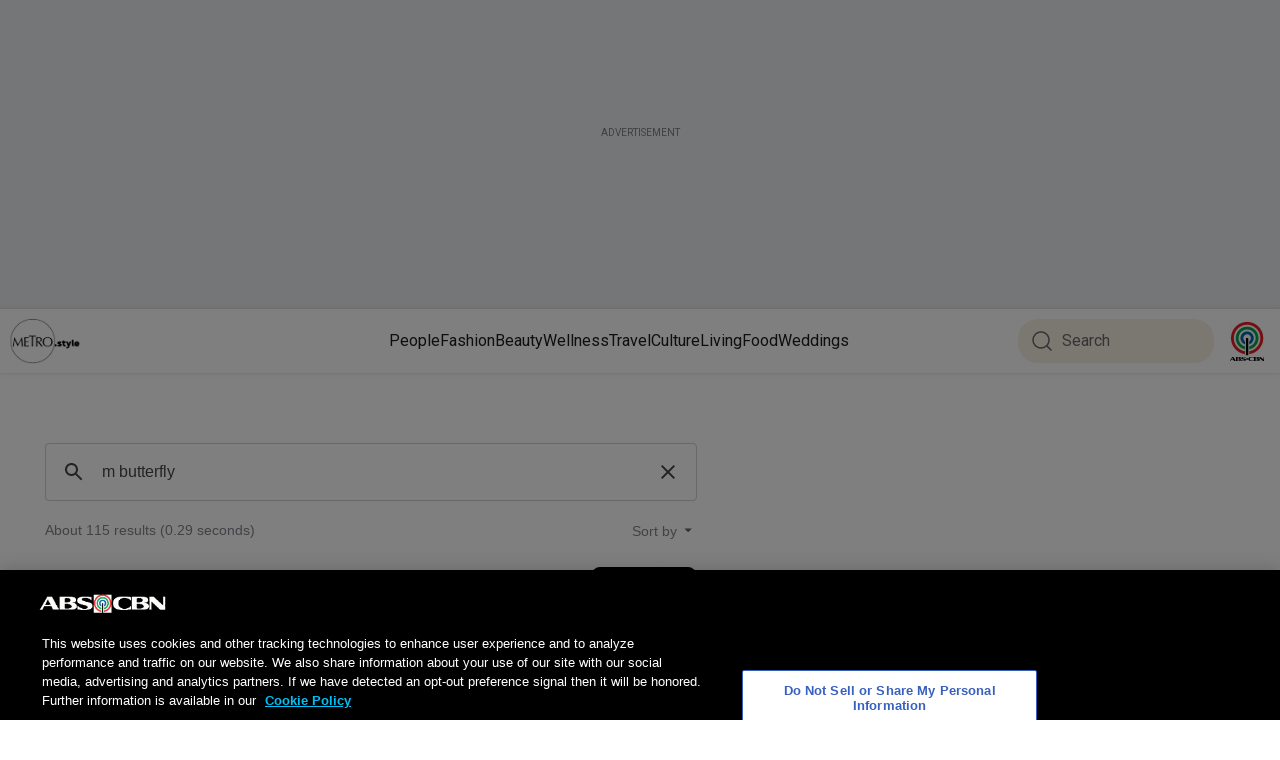

--- FILE ---
content_type: text/html; charset=UTF-8
request_url: https://syndicatedsearch.goog/cse_v2/ads?sjk=%2FRekaOPmQyWKnEqH6hDHRA%3D%3D&adsafe=low&cx=c4a3892be8eb44ecc&fexp=73152292%2C73152290%2C20606%2C17301431%2C17301434%2C17301435%2C17301266%2C72717108&client=google-coop&q=m%20butterfly&r=m&hl=en&ivt=0&type=0&oe=UTF-8&ie=UTF-8&format=p4&ad=p4&nocache=971770133680330&num=0&output=uds_ads_only&source=gcsc&v=3&bsl=10&pac=0&u_his=2&u_tz=0&dt=1770133680331&u_w=1280&u_h=720&biw=1280&bih=720&psw=1260&psh=2551&frm=0&uio=-&drt=0&jsid=csa&jsv=861291464&rurl=https%3A%2F%2Fmetro.style%2Fsearch%3Fq%3Dm%2520butterfly%26page%3D5%23gsc.tab%3D0%26gsc.q%3Dm%2520butterfly%26gsc.page%3D1
body_size: 8170
content:
<!doctype html><html lang="en"> <head>    <meta content="NOINDEX, NOFOLLOW" name="ROBOTS"> <meta content="telephone=no" name="format-detection"> <meta content="origin" name="referrer"> <title>Ads by Google</title>   </head> <body>  <div id="adBlock">    </div>  <script nonce="j1sYyBnV1BmNs6QVX8YkiA">window.AFS_AD_REQUEST_RETURN_TIME_ = Date.now();window.IS_GOOGLE_AFS_IFRAME_ = true;(function(){window.ad_json={"caps":[{"n":"isCse","v":"t"}],"bg":{"i":"https://www.google.com/js/bg/0EOIZzWGI0Vd3IDmgNCZXNp8y8hTTYoVixL4dterpu4.js","p":"ZcubsO2wR/KCEKwTGwdscE/+l3vxkzf60t5No7I+BW/m6lcLvKyL40c6I8P9ggpW9fEj10ypremQP7BJsCANvEMZ8Rm3elf5xauHj9JgVkzGQAeqIwqvCgK4Ph3PoQUWIoR+yTlcEsgEZ/SuYJItTD7ZsuXdCUNe/6fy5wfRPAH3vqAgDjyOWObh3Ldp6cBvuoWt6eCsN5jyxCDW8FUGVygaST8K754KlO/sLwCqMRa80eUCpYc8eATrJ8KHw6t1+hkLpBsR1vvi9S/CdD7tVEUjBcvhM2D3/Gn7bf9WJILUqdcb5+StWHh1dMSIzkmFOgYuWQKZMaDBNmKqnp64K4lt0jDbIOVRJ/ky2td6zRaKrotH9rRlOWWOonKaNodjnzTJEr58uyip9JEXsG2eOrUuf2mq+tdUzIyIMWXgwve02Pps/V5YVVNq648XzbFpYItrwd/29d6wYAQpxLQ3QZd9h4OKsAypuQHPEsXPfiA18K08yOIBJCALAB+sJ89To/LF1zFwah/[base64]/8YFwUGZI+giE6wXev9tGoxV3xSeSSd/VnxQ8fJiSO7qWLoXYK4PvlozKewTkTiEkcva56dVolt1zn4KSvkGV8Yw4w0o60NEPeYy4kQLNRuMCkngigqfrdpDVncQkGhE9c9/4ptGPgBuYLApTFX+fQ8ergU4tLygdfdqZ29CZqFeu08l7YwKWvzO6CyP4z0DUkSwsEjKYrt4eebkczO5bYhj80Yh07c29JUbBCTKY8titBBYFcCKsoW9vjeTsAlhAWHrv7AlOGr2tKEZMhvGRpF/E8dCfRLAiEZSOEePHczQdB3/lOAJocs1tyvCp12xEeU7oJy/dLXBUD9YK4e3g+TCAP44W3ik1/WunsL8BF8r/Uk6TDCASDjcD7B2vqnObv2UVwWSTxMxi6qvSz0EF1V2HPNcCilN/[base64]/exA+VWHtZJkKE9PCh866LqIZB3tCmuOBTEJ20I6JzULAeUNnBZStAcFKGTsga/CguK+up/Z1aTJc6yKaY69rokEhR2ro4md55T86AdEWn2YoLvhxT4TNcMY7QfI8RV8J+g0zKZVpkCQWz937/j+nVnO/cEJecP7eJcWT1Z0Y0pYOjsMPBSyESN7CRLuWUJrQz2wh3OSSQiBlJ4fWI0Tj4Hefoy0YJFxm1S8aIp5JKi/VP30j35C22lzRgzKqZ8dTI/WvdrqIA8AHFdCtpT4Ut4uhfCj0K4sKtHQdYgL3johQiLUkSAlIsNRVQLFzBfDeVRz691tWlIXD8cPG0jAeFwnLUXEjACmPTzg3nF1VqfUA2S8B4u8TSUvt+rKcr+4R/X4yKao1GztKG+X1NtV8L6yOFxzQ/EkbnLmOEBMcvNtAXutrbdGs50QSDUrWsLd4833ZHOLLn+J1Wn8iktftGqBzJIrS1wufEBhdCC4O8Kld9JJpGww4lwBz9dNDQlmx3Iamed3ScJX4m/1MH2oXjJ/LDz2pOiRtieuHhr/JIlfwDjr0jNE5IEWq7Pk328yriao1v50Nkk1guxedD9Apqep4z5PpzxiijuWBzNaBDnFpIktERbq7fTTyxHCsToC3IfDibF91yV7bb6tzXbS/gSipkkyz22Mz32xjV59riClbwmDa1S17JP55JZtwCCZHT7PvUBPHgOlfBgo0ZaIXpFW6g1069f1Z8ULgf/1z4DXA8d2bCgCcJKf/y/X44AKLvJr0JmIop+jZrkAX6Yhm4B3wxZmdgFh4SHYUMvK75JZK7J9k6IuY/Bs8tuGkL4nuNmP6y6uXrsSZ7YpP7+dTu2J+rhJoKTYQG/iCQEFoP2QVsJc5LKDfORDLlWllRecx5+O8/4V4P3+NEs2VXAD4rT6aHFe/vR1Qn+zVDxw2MIycjv3wNlCoYgl+BoHrHFwUIZH1p+jyTXDoX1X/eSgORm8OPM4C+eq0qzq7of34T6J1QeOV5s2GBGT7EzVbNlynbnB/cCdTIn6jABt4b6A4x1Is1DmB6AzjwnbkaDlDrXGuOZfVaCZqyIiAg/UGLNF4dNKlcPPIJEYCVTUDWUTmi8OlT2LeGWEawxUDMDbNHN3kBKAEAzd/h2ttIHhSOtQyRQZP12xKCk6rfEjojybLBhu0RlcxQGjVSv0kqL0IFi3C/bbakKfK8ISxQhdsw4SZYkWeBCzTfi9Mr34l1OwKZsxaYa/JDIErwoEbQnvjMf8il1ui4HjpSsQXHaMXwFTkcF9fQ/Zo+MD4b/CnHk7+sLTyJeDeA0ELelWIVLiWrBjwZHcnj+2FOmCWh4/CsQbLh7/pAOS6oWn3Wwt6dCK7HdynpeCJgvA8cf7ihG5vHp929SkzVoFI3nlQSEfnJw6IjoxcbPr+wCjJE4xEMf3iqw5L7SNPk5jr7Y9uipBYRhXhO3ht8XQA4BeCh4l5rPij+dv1C2NwQmPlWH7AuwSht8zoxoYcN/wSfr3+4RzjOEOuRMdgAcLy/qpfO607qhoJ7bgOkEBuBHiGQIlnU1FiSKU1gd+qZBxq5IAV+K0LBgx2aLcDVCUVH93PY1jzWotd5nq0uRK7eQla+W2tq/FK/ZsgW5m814NN+TAC/nEioBkBc+nzr12L5T0tHqdFyvtE7k+R7z8LZJ4siw67Ymj2PtPL1BqIu4Dutc/JzuaZRKW1fLa97udD0E58J7UpiEyfvtk1qwHVhziuClwjp/eyvb7KuOZeX5xmomK586NG/ia1r89GRXwNAK81szyvs07kdNRPxdecZxLj+U9CNawlYbklztdS+RE7EqI04AloHxpVwN6uecSYCbXPtYmOjMy8TjNQJd7ELLnEZ/AWUbxok9xBg69TePisOUkgDrRigPAmDjz5EKmuCG7wZO3MMOEjnkFPHS22bnfk58q7uIk/TKDbFTlyBMu8z4E548hZLwdOIT/[base64]/kjO0in0Gw5I9mC+0Covx5T+zLT+rQPqKfVZzYinP0gnJtbv0UePRdiaa0I2S/s/[base64]/4b9wPIkBCvOw82ZI3PxDvITBB0BN44EaBFPrxWwrNf60wVSCgaRQgBt8OXmlYA95gp+McQfA6ZJUmqCwdBHkM19qhZTVH4SLIbuw8UIgxiPbGDP7fvvNeL8oFCP4iukdy5Qk8IQKb4+/QDnN1sflhxQZd3/rho/Adfj8vncij0ZLSdBlV2tmQuLp+tT8vRwhuS/Tjgy4UVi7VzYu0Pfo8W3VjDwNf2PEv9xlw+5NdR1tPLOF8Nyjy7OmkMWOofHFzNhq2/HJTkD/bATo45ty40TaajgunDeCGuiE+pjO/ljlE32Oibxvfq1bi91HQpaC0rzSEDYxKBvez1p2PFXkX+iAcuCe8kCGn6bON3/ym0uFVv1SazlmpR0dJzNtqOeRmo/pNzuaZVZncJybN6I4ONUfQlcoJ+bJuXg80ZNu/sK2TLjfdmRvyrmnrL50lYAx/MPCfdR5nzWGSPQu1QZlQ3ZtYx67rJ3lQ+uZtJ6PSFwcTDFyTknyQLNg/fJDMFvlLPfv0smehjdHcqSkY7Z8Rr9f/1SdKqel/EqQQLWufHixlR62cOxS7MRpNVeBAmDCbaAViZd61sZyj0JtKOUz4XZEssFQgU1920l+kW2PH8QHQLTnGdsd4jCSItCkmJaeqIdObnAgkzEiGcIwagD8oS4MIuFF1kk0yY8e0Q39GLmxqs6Lw/fqE9jY0W04pyQdCfRgRspjZBLPdJI86/zOHSb3FTpQxU4Y5hnqsTQqd99apSNntbxfJRZNY/pDJXclRcqUbbb9j2YUuIJyYMunVa4HeKdRAOvA65Z6pxkPL3WWPcVBdQVYtPEmhJrkKORFnbBeIfZQ5dxnJfL/a3bPgkJ+QNk+symIPC4s/YTODM+DitUmj6eKyI0eE1bzBJzCMb+zy3cX3NLYoAljTsHqPtQ9xFpm/zYO+kIQzvsH9gry2PtjPi23+hTnLU5IHkmDLGf4Lkv+BwLjJ/[base64]/[base64]/INAA46/UqgXAd1yPUw4akVGbGVJ1vdddw4nHsVeaFP9b2BILd7c4HOalvsEFXJVnv/woWhvOZClvG7TY+PrHHxoGABdsrjW9L2QFRbuNvCLCNUs6TtHY7vOdsxXcnGRaO2ULUWxKQzETM7WY8QzbOxOreR+Wlo309VLFTh8/B9DEmcxtwJouq8Axmp5ZI6Ta/mH3C8DWLS+dLLBG5Ixoee2QKKSRoosinAlWB0AQTesFG1uc7aAfn/XWjN+2WOnQYI1khbyO11CmtfzpSj/MCOw4olJC/[base64]/GRtXH6v5LXGUs5/2jF4RGLQXWU8ifB4KA+10tGBfHhr+auQ4WAN5Qb6DP7ABkacRe6iqrCIl3bowOIiMKnuvLzup4UZ4XWDzbzwsJXo3LNN+ELjIiZJsCfR5bCbx4ATGwH6MPu4jbguxWXKT7MgDzhD/g3swp84W2TrjI5E9Si1Q3DIPf62LEaADN6iYcYHNXKxmDEj+tmpdBUGIkg5DY0xR0Q83tRBvHQALsAw3zjwYziVlfkoOTA3TO/BEiU6LZYYBzRXAHnSaSQQ/BEf+O7uKUe8CEEv2VdSJ/CWKVX41xb5aOO0eiZRhbY9hFkSCt4uVj8ZCusbYZqkGo4jN2/g2UqUjDHvLid1Nn7wbhk9H/QdnQGhgd7Ssc5TYCDTNxWq11+VkmmbCYmaOcepO83QIXOtR9nMnCx/2QGEtH4wuIWN+TgFyzGhp8Dfdp1qVl06LENc0ucbJm2sRTh3StpJiaXcScAkceC+/xQFHwRa6J/Eo4srPMk34P1OHxDxQWG+IBGF7DizzrJOZn4PDkv3j69ByU27rM2xXXF5xEFyJcT1y8e00KOxSK3YbZ03ovwVB7sTiWfZVBVi12nsj9RsqXkP4Bt+jWbXq6SMdS4CqBn7vMX+TQUy0oAtUMHfq/QvQCgCwVMrhUeMHd1zA24ffXs8qvz8z5TQflcO4T5OAZzPlEHdUbMbP8ITRpCi50a3Iul/u7JEFMtKXCj/l5hbAULwUmMKUEeCXAvXqHr1D04DRGD1QJFzburmVx9yCHr0M1pQfbaMpu1WUGO0MTe/njgTM8BHzkTYR9EmCsEiYl4nwHiSg5oNTvit8LytMHDofX5zbESyOA4hmmWIB8hYTpv2BnwOEgpcSbp9nBTMHPhpVdAk0oe8S46gSFpzSOVZmwrEXO4aWLJhnynjqO+U0ehOq3nex+GURxfmUmtVW+Ys22QPvRRwxHhT0HwXZSo/i/KETx2QYwKpwOpRWRD1HsLRzTs5aWMNr1MGFGQZwZNy1eqkciD+Ysd5Tfwogi5WNBD4CHVFexfYJuaM1YVxo2v/vFKc9pS7cr2Ps3W9hL5meEDkbICVVa9TT/im577HifidogzMP/imPJo9lL32WBA+j1Cs/x/dOPAeb+afT5aQj9YXLy+PPvyk/SoFRlk02QkNZBUQV2Q2BGBfXoaGVHnchFgo+AygBOsWrbWOX/ziFA97x7XMZCr3ypN5ckJi1JMdjVKiIGAHAckG+QE5A3E1QvM2lXxyq5M9sY3Sb/k8umQTb4ieMUtIrgTuW7PFlNRKVZs8FcqQgleFh62DWBZBm/SxPXG9l7M3Fjey+3iIzmq3bu98+sMqGlGJsoENLZm8d+fr5TcMj1gXkhtUSk0bhGWo3MS5XW1u4DBMGRSDYNthLnqNGC6E49P+WgFPFfUD4on5uBM8Ci6dA3n1mhjOFLnqmpUF7b5qjE7/EogA2fFQvvzF89U0oad9Us516vLj81S2d29JKneL0A2+0YAPWEkSCPW5UJE9lwzIsaQOpIq/vaVESuNksSUBuxYlLlUZWeB3yYNZp6MpGgcxqxHc9+4zLMLmdBoaFbX80MvtRtI037CX4hq63GG6/bbPCYpVwx4pP/gYOb5g2IP86p8pqmQsV758XUq/1lHW2G+NkgnFC6p/ece4Op3a1QEdulqZVV3NI3kE5P4ZQ6FzXM9nmA+tNpS9zgSTD7dO3h2l0LIa71ir4pwQ0IQLwRUztAXeJs8ioVvfVioyVCSl54AlGbbVhq2NsvyDdKVA4OFYqGpgMY0mZVdXB22NoIWcRHzRLLPshpcpAhyFOoSfRBsg0R10uVP95NO0e8qVTcWT3Yqux6z/U9a2J/yYzJTT65ozSDS5oasqATW2b+qDiAVVoRM/uL+I3eudDfGooBhS0ywcZTnaUv8RWu9+r3zIoOslAWC8COiAUOyFX73XRgSQn9ieFYdKVaAJQJSihgwf7bTKfRRGnGUEu8UZGsox8MXKDYTxLtkGM2uHN+I8trsMIY/2BqjNwOHAzdb9tp9DFx2Ytufg3pWtxtbcs97am/WgHTcJE7h3lTbej0a1Bwmo4rniKPqjVYsg4w8V9zW3/c1iD4JPQYeIWRXWO+vh7uvmDNyDbjMTiplASwzEVKYnaJVwyRf9lTr/IKUlLl0xgnmksqoPPfvnpPP1+yJ6wDlG+aMx9qL/vduGtQUxRQrtGFbUEY1lwUGN3B3wVx+np9fuwECkfbYIkFAdoZ7LTC98mYr8euwkpjlmCEU0srhSYsJ1DESAX8aeENYREHPys6qdyKPP33ob2BonoAp/D0rH8yTqa5mzKN65pD3Q+dTIA5gfYiM/oCMv8e3wor3quvP84wBSKCkfCIP+uqyj1gGmRkWMMx/s73WEeMmQfJDQwLbfjP019oTFREMalX2Eegq4trAYG6vPiSF3d3ebiAi0U6QCe6pJqasG2MtF3V47GpZbUZnV4cN9Epq86sqKFnNNF370YPF4LicT2kdhUF8C+lyn7Qmq+yFFVvGmZ977T6GPTnpKNOFYm58wYi1fc6HBUka6Wacpabz64g4XsphWc/6QxjKr8KAeZN+cDVRHuLuV4KZKMbEPl6pt4pIsxDf7AxyK0Xjn/t+uIjMIFDo4sxnrrM4X87Gf8oPFD4iS+VyiEat0abB9hGQVCKR85yPytShbiSoj6fHxNzyA6Niwa/nTuq79QeA8xyJmpl8FXtoJnRcJcYeQzUX5rdGxl3vNjcZCp4GB++jzGURBu/V/4mVerlGEUAvinGZRcgOw+sckit44UbrK2eZ8xphU9XRbzA59+zOv4RVPxreCgIfdvk2FPljngU4HqWZ4LTvcmDJwyFl/lH3OzIx5S1rzslhsPvw4qVBtdh5m02IFHiHPGDlXC9galc7Ug/MYH347eymn4zcaEkodpUf7D1wgHbP5pJ1LgQa2LpxmE2pDXuni26B+BDlSn4jYdbvBPusS9RVK/AGzfOVK5ejEw+/sHeVKwIxoLMaXAxQ1Wvf+aC4s+MTXB8gMkkvY1qFDwA3xQbRnBcCAKXdY6KvjuuzEZ3uKPohFzHRDXeScS1UnSRzVq4c3IiXKLyi2B34qUThTP137Z1gbuKDsK+Qt3ZZBDz/[base64]/GYTK82Jd8OpAEzE1USD8pbfdlPWWsRLE8z0Cbc0lqY/HA+sh9/UYEhuuP4Gb7Kh6emK9UYh82UNMuka43ne5bXjXdhVeG8FJr/QmEWZ4ZqB/7jl4ffW1fUWF1CJdJbQHTjXvWB7ENGkb2yF4pjYLI2EUs9zfVfVbJzLgNaXIHN26hjPkn+LvBuhjBYi8Q+gnPMDhv6tWCKMbwQkYOuS2b50YSTpvR3mxmknD1+XbcsarXqhMBQS86CEU1OhzHnOSpB4PyzxdKqWb+ArZq5UGVWDA61wtCdmTXi0E2keZP/+F83tWtkLhHKbeuKHIIIL0P5pDwTEM9b0Lq2Dgl0S3YhCoHKh/yRYJmprF4anYQySFwLliezuhEW6EjsyZUSXq9fMqVsHDLaZlIgbGsebV/AaDOnMRo5qdBF69Xxq0MQ+XpnrkGj3+vIHtLaS44+v0iYP9tzLaQX5PZS+u4IDZ5seydQsr1U7fc7LeBX7OYRIhUq9RlYUtqREGMzgHDNKoVcGykR8TgyUEYkjMVVucJ8jr5+JyT4UwAHbN+ql4643iriejABiVONXOqqtbIsAMd5xLFd0ic8Lr7q/RNk+3ZSbEBT8cOSpv31ewT+D0H4OPhIImRg0PPUyyow+ysvWKAtJWr0ZZpIvOTtTFTphyk/pyuYXX5ipOuURaTKbRrVJM4uJIXDGyuYNbgfKSzFJpmbYQRRL0LSAi/gD/RAdOkaqnaS6S9BQDdvwZjwQRqijpRa+zBGnZThg7/sDJkui/jotzHf3Cgt26Mc0qIejZB/ndTckHOoYsSiZomWU4ZpTi6m0+hEqVZVzxNXAuEisz1wSNbnghZmZvjht6m8xtAMW//2JIju0cmPwDsWM66dmP7svDgrFqKMJhbzCSPaTquxk/QEY7I7KeMQfS0TfjUNVBHglEv1ExJ1w1coDhD2ezAyvi0HFJYgU5ce02Gi0Xu4MJ//UnvJZ0NIRSzm/TnYOFJGKAAIRF9Jm5lN76NoqJK9QS03WVVVWGW3Fm/KcguyKSP1XlUHjQXiCkbHD0iIjCIrfxmdDznhSpvn8kq3q33Rv2+rJz3N+wyL2Cod9F885wGJMRLYAK1MPU1Ghi2dQVdmGNKKMlDcwQoyRN+RjGkUJNsH4OIXdt1SXfue47Kk0/H6IrzEAPQPxjvyyW738YG8iTYSaBnJcBzuKuP9LaVhmykjEx7BO0UxcqeCSaCE2vcLjogPvQ\u003d\u003d"},"gd":{"ff":{"fd":"swap","eiell":true,"pcsbs":"44","pcsbp":"8","esb":true},"cd":{"pid":"google-coop"},"pc":{},"dc":{"d":true}}};})();</script> <script src="/adsense/search/async-ads.js?pac=0" type="text/javascript" nonce="j1sYyBnV1BmNs6QVX8YkiA"></script>  </body> </html>

--- FILE ---
content_type: application/javascript; charset=UTF-8
request_url: https://metro.style/_next/static/chunks/553.b8283e3c6e529599.js
body_size: 2524
content:
"use strict";(self.webpackChunk_N_E=self.webpackChunk_N_E||[]).push([[553],{70553:function(e,t,n){let o;n.r(t),n.d(t,{default:function(){return b}});var i=n(85893),l=n(67294),r=n(18745),a=n(19604),c=n(60353),d=n(38444),s=n(51227),p=n(76145),m=n(14274),u=n(77676),x=n(13727),f=n(39541),h=n(608);let w=(e,t)=>{window.postMessage({action:"IMP_AMPLITUDE_EVENT",data:e,eventType:t},"*")};var g={addAmplitudeEventListeners:()=>{let e=document.getElementById("onetrust-banner-sdk");if(e){let t=new IntersectionObserver(n=>{n.forEach(n=>{if(n.isIntersecting){let n=(0,h.rl)();w({action:"otBannerImpression",banner:(0,h.zC)(n),date:new Date,url:window.location.href},"otBannerImpression"),t.unobserve(e)}})},{threshold:.1});t.observe(e)}let t=document.getElementById("onetrust-accept-btn-handler");null==t||t.addEventListener("click",function(){w({action:"acceptAll",container:"Banner",dateOfAction:new Date,url:window.location.href},"otAcceptAllClick"),window.location.reload(),window.location.href=window.location.href});let n=document.getElementById("accept-recommended-btn-handler");null==n||n.addEventListener("click",function(){w({action:"acceptAll",container:"Preference Center",dateOfAction:new Date,url:window.location.href},"otAcceptAllClick"),window.location.reload(),window.location.href=window.location.href});let o=document.getElementById("onetrust-reject-all-handler");null==o||o.addEventListener("click",function(){w({action:"rejectAll",container:"Banner",dateOfAction:new Date,url:window.location.href},"otRejectAllClick"),window.location.reload(),window.location.href=window.location.href});let i=document.getElementsByClassName("ot-pc-refuse-all-handler")[0];null==i||i.addEventListener("click",function(){w({action:"rejectAll",container:"Preference Center",dateOfAction:new Date,url:window.location.href},"otRejectAllClick"),window.location.reload(),window.location.href=window.location.href});let l=document.getElementById("onetrust-pc-btn-handler");null==l||l.addEventListener("click",function(){w({action:"showPreferenceCenter",container:"Banner",dateOfAction:new Date,url:window.location.href},"otShowPreferenceClick")});let r=document.getElementById("ot-sdk-btn-floating");null==r||r.addEventListener("click",function(){w({action:"showPreferenceCenter",container:"Cookie Icon",dateOfAction:new Date,url:window.location.href},"otShowPreferenceClick")});let a=document.getElementsByClassName("save-preference-btn-handler")[0];null==a||a.addEventListener("click",function(){w({action:"savePreference",container:"Preference Center",dateOfAction:new Date,url:window.location.href},"otSavePreferenceClick"),window.location.reload(),window.location.href=window.location.href});let c=document.getElementById("close-pc-btn-handler");null==c||c.addEventListener("click",function(){w({action:"closePreference",container:"Preference Center",dateOfAction:new Date,url:window.location.href},"otClosePreferenceClick")})},kapamilyaBannerImpression:e=>{let t=!1;(o=new MutationObserver(()=>{if(document.querySelector("#welcome-kapamilya-banner")){let n={action:"welcomeKapamilyaBanner",banner:(0,h.zC)(e),date:new Date,url:window.location.href};amplitude.getInstance().logEvent("wkBannerImpression",n),o.disconnect(),t=!0}})).observe(document.body,{childList:!0,subtree:!0}),setTimeout(()=>{t||o.disconnect()},1e4)},disconnectObservers:()=>{o.disconnect()}};function b(e){let{visible:t,ShowAdAndCookie:n,brand:o,channel:h,module:w}=e;(0,r.Z)();let{matches:b,tabs:v,smallmb:k,largemb:C}=(0,u.L)(),[E,y]=l.useState(null),{attributes:I={}}=w,{dpsLogo:A}=I,{breakpoint:j}=(0,x.ZP)({mobile:0,tablet:686,desktop:1280},""),[B,S]=l.useState(!1),L=new Date;return L.setFullYear(L.getFullYear()+1),l.useEffect(()=>{let e=new Date().getTime(),t=Date.parse(localStorage.getItem("uninavCookieLawExpiration"));t&&e>=t&&(localStorage.removeItem("uninavIsAgreeCookie"),localStorage.removeItem("uninavCookieLawExpiration"));let n=e=>{let t=localStorage.getItem("uninavIsAgreeCookie"),n="notice only"===e.detail.consentModel;if(!t&&n)return S(!0),g.kapamilyaBannerImpression(e.detail.consentModel),()=>g.disconnectObservers();if(S(!1),!n){let e=0,t=setInterval(()=>{let n=document.querySelector("#ot-sdk-btn-floating");n&&(n.style.setProperty("left","1%","important"),g.addAmplitudeEventListeners(),clearInterval(t)),++e>=30&&clearInterval(t)},300);return()=>clearInterval(t)}};return document.addEventListener("WithOneTrustConsentModel",n),()=>{document.removeEventListener("WithOneTrustConsentModel",n)}},[]),(0,i.jsx)(i.Fragment,{children:(0,i.jsx)(m.Z,{brand:o,channel:h,children:B?(0,i.jsxs)(a.Z,{id:"welcome-kapamilya-banner",sx:{backgroundColor:"#000",paddingY:"24px",paddingX:"mobile"===j?"20px":"24px",position:"fixed",zIndex:8888888888888889e5,display:t?"none":"flex",flexDirection:"column",alignItems:"center",bottom:"mobile"===j?n||{xs:"0px",md:0}:"32px",marginBottom:{md:"0",xs:"80px"},right:"mobile"===j?"0px":"32px",left:"mobile"===j?"0px":"auto",width:"mobile"===j?"auto":"409px",maxWidth:"100%"},children:[(0,i.jsx)(d.Z,{onClick:()=>{S(!1)},sx:{color:"#fff",height:"20px",width:"20px",position:"absolute",top:"mobile"===j?"8px":"10px",right:"mobile"===j?"8px":"10px",padding:{md:"8px",xs:"2px"},cursor:"pointer"}}),(0,i.jsxs)(a.Z,{sx:{display:"flex",alignItems:"center",gap:"16px"},children:[(0,i.jsx)(a.Z,{children:(0,i.jsx)("img",{className:"dpo-dps-seal",style:{width:"mobile"===j?null==A?void 0:A.mobileWidth:null==A?void 0:A.deskWidth,height:"mobile"===j?null==A?void 0:A.mobileHeight:null==A?void 0:A.deskHeight},src:"".concat(f.qR,"/").concat(null==A?void 0:A.url),alt:"dpo-dps-seal"})}),(0,i.jsxs)(a.Z,{children:[(0,i.jsxs)(p.Z,{color:"common.white",sx:{fontSize:{md:"18px",xs:"12px"},textAlign:"left",width:"mobile"===j?"100%":"263px",maxWidth:"mobile"===j?"288px":"100%",paddingRight:"mobile"===j?"10px":"0"},fontSize:"mobile"===j?"14px":"16px",lineHeight:"mobile"===j?"16.94px":"19.36px",children:["Welcome, Kapamilya! We use cookies to improve your browsing experience. Continuing to use this site means you agree to our use of cookies.\xa0",(0,i.jsx)(c.Z,{href:"https://www.abs-cbn.com/privacy",target:"blank",sx:{fontSize:{md:"18px",xs:"12px"},color:"#00bff3 !important",textDecoration:"underline !important",lineHeight:"normal",padding:"0px",margin:"0px 0px 10px 0px"},children:(0,i.jsx)("span",{style:{fontSize:"mobile"===j?"14px":"16px",lineHeight:"mobile"===j?"16.94px":"19.36px",fontWeight:400},children:"Tell me more!"})})]}),(0,i.jsx)(s.Z,{sx:{border:"1px solid primary.main",backgroundColor:"primary.main",color:"#fff !important",borderRadius:"20px",padding:"8px 10px",width:"mobile"===j?"100%":"280px",height:"35px",marginTop:"8px"},onClick:()=>{S(!1),localStorage.setItem("uninavIsAgreeCookie",!0),localStorage.setItem("uninavCookieLawExpiration",L)},children:(0,i.jsx)(p.Z,{gutterBottom:!1,color:"common.white",sx:{textAlign:"center",fontSize:"mobile"===j?"14px !important":"16px !important",lineHeight:"mobile"===j?"16.94px !important":"19.36px !important",fontWeight:"600 !important"},children:"I Agree!"})})]})]})]}):null})})}},51227:function(e,t,n){var o=n(85893);n(67294);var i=n(45697),l=n.n(i),r=n(73907);let a=e=>{let{children:t,color:n,brand:i,refVal:l,...a}=e;return(0,o.jsx)(o.Fragment,{children:(0,o.jsx)(r.Z,{ref:l,"data-testid":"button",color:n,sx:{border:"1px solid #E04E7A",borderRadius:"8px","&:hover":{background:"#E04E7A",color:"#fff"}},...a,children:t})})};a.propTypes={children:l().node,color:l().string},a.defaultProps={color:"primary"},t.Z=a},76145:function(e,t,n){var o=n(85893);n(67294);var i=n(96788);t.Z=e=>{let{children:t,color:n="black",isTitle:l,fontSize:r="16px",lineHeight:a="28px",...c}=e;return(0,o.jsx)(o.Fragment,{children:(0,o.jsx)(i.Z,{color:n,variant:"h5",gutterBottom:!0,...c,style:{display:"-webkit-box",WebkitBoxOrient:"vertical",fontSize:r,fontWeight:400,lineHeight:a},children:t})})}},38444:function(e,t,n){var o=n(13077),i=n(85893);t.Z=(0,o.Z)((0,i.jsx)("path",{d:"M19 6.41 17.59 5 12 10.59 6.41 5 5 6.41 10.59 12 5 17.59 6.41 19 12 13.41 17.59 19 19 17.59 13.41 12z"}),"Close")}}]);

--- FILE ---
content_type: application/javascript
request_url: https://cdn.amplitude.com/libs/amplitude-8.21.4-min.gz.js
body_size: 26997
content:
var amplitude=function(){"use strict";function j(t,e){var n,i=Object.keys(t);return Object.getOwnPropertySymbols&&(n=Object.getOwnPropertySymbols(t),e&&(n=n.filter(function(e){return Object.getOwnPropertyDescriptor(t,e).enumerable})),i.push.apply(i,n)),i}function _(t){for(var e=1;e<arguments.length;e++){var n=null!=arguments[e]?arguments[e]:{};e%2?j(Object(n),!0).forEach(function(e){G(t,e,n[e])}):Object.getOwnPropertyDescriptors?Object.defineProperties(t,Object.getOwnPropertyDescriptors(n)):j(Object(n)).forEach(function(e){Object.defineProperty(t,e,Object.getOwnPropertyDescriptor(n,e))})}return t}function q(e){return(q="function"==typeof Symbol&&"symbol"==typeof Symbol.iterator?function(e){return typeof e}:function(e){return e&&"function"==typeof Symbol&&e.constructor===Symbol&&e!==Symbol.prototype?"symbol":typeof e})(e)}function M(e,t){if(!(e instanceof t))throw new TypeError("Cannot call a class as a function")}function F(e,t){for(var n=0;n<t.length;n++){var i=t[n];i.enumerable=i.enumerable||!1,i.configurable=!0,"value"in i&&(i.writable=!0),Object.defineProperty(e,W(i.key),i)}}function L(e,t,n){t&&F(e.prototype,t),n&&F(e,n),Object.defineProperty(e,"prototype",{writable:!1})}function G(e,t,n){return(t=W(t))in e?Object.defineProperty(e,t,{value:n,enumerable:!0,configurable:!0,writable:!0}):e[t]=n,e}function V(e){return function(e){if(Array.isArray(e))return B(e)}(e)||function(e){if("undefined"!=typeof Symbol&&null!=e[Symbol.iterator]||null!=e["@@iterator"])return Array.from(e)}(e)||K(e)||function(){throw new TypeError("Invalid attempt to spread non-iterable instance.\nIn order to be iterable, non-array objects must have a [Symbol.iterator]() method.")}()}function K(e,t){var n;if(e)return"string"==typeof e?B(e,t):"Map"===(n="Object"===(n=Object.prototype.toString.call(e).slice(8,-1))&&e.constructor?e.constructor.name:n)||"Set"===n?Array.from(e):"Arguments"===n||/^(?:Ui|I)nt(?:8|16|32)(?:Clamped)?Array$/.test(n)?B(e,t):void 0}function B(e,t){(null==t||t>e.length)&&(t=e.length);for(var n=0,i=new Array(t);n<t;n++)i[n]=e[n];return i}function W(e){e=function(e,t){if("object"!=typeof e||null===e)return e;var n=e[Symbol.toPrimitive];if(void 0===n)return("string"===t?String:Number)(e);if("object"!=typeof(n=n.call(e,t||"default")))return n;throw new TypeError("@@toPrimitive must return a primitive value.")}(e,"string");return"symbol"==typeof e?e:String(e)}function z(){return"object"==typeof window&&void 0!==(null===window||void 0===window?void 0:window.document)}var b={DEFAULT_INSTANCE:"$default_instance",API_VERSION:2,MAX_STRING_LENGTH:4096,MAX_PROPERTY_KEYS:1e3,IDENTIFY_EVENT:"$identify",GROUP_IDENTIFY_EVENT:"$groupidentify",EVENT_LOG_URL:"api.amplitude.com",EVENT_LOG_EU_URL:"api.eu.amplitude.com",DYNAMIC_CONFIG_URL:"regionconfig.amplitude.com",DYNAMIC_CONFIG_EU_URL:"regionconfig.eu.amplitude.com",LAST_EVENT_ID:"amplitude_lastEventId",LAST_EVENT_TIME:"amplitude_lastEventTime",LAST_IDENTIFY_ID:"amplitude_lastIdentifyId",LAST_SEQUENCE_NUMBER:"amplitude_lastSequenceNumber",SESSION_ID:"amplitude_sessionId",DEVICE_ID:"amplitude_deviceId",OPT_OUT:"amplitude_optOut",USER_ID:"amplitude_userId",DEVICE_ID_INDEX:0,USER_ID_INDEX:1,OPT_OUT_INDEX:2,SESSION_ID_INDEX:3,LAST_EVENT_TIME_INDEX:4,EVENT_ID_INDEX:5,IDENTIFY_ID_INDEX:6,SEQUENCE_NUMBER_INDEX:7,COOKIE_TEST_PREFIX:"amp_cookie_test",COOKIE_PREFIX:"amp",STORAGE_DEFAULT:"",STORAGE_COOKIES:"cookies",STORAGE_NONE:"none",STORAGE_LOCAL:"localStorage",STORAGE_SESSION:"sessionStorage",REVENUE_EVENT:"revenue_amount",REVENUE_PRODUCT_ID:"$productId",REVENUE_QUANTITY:"$quantity",REVENUE_PRICE:"$price",REVENUE_REVENUE_TYPE:"$revenueType",AMP_DEVICE_ID_PARAM:"amp_device_id",AMP_REFERRER_PARAM:"amp_referrer",REFERRER:"referrer",UTM_SOURCE:"utm_source",UTM_MEDIUM:"utm_medium",UTM_CAMPAIGN:"utm_campaign",UTM_TERM:"utm_term",UTM_CONTENT:"utm_content",ATTRIBUTION_EVENT:"[Amplitude] Attribution Captured",TRANSPORT_HTTP:"http",TRANSPORT_BEACON:"beacon"},X=function(e){for(var t="",n=0;n<e.length;n++){var i=e.charCodeAt(n);i<128?t+=String.fromCharCode(i):t=127<i&&i<2048?(t+=String.fromCharCode(i>>6|192))+String.fromCharCode(63&i|128):(t=(t+=String.fromCharCode(i>>12|224))+String.fromCharCode(i>>6&63|128))+String.fromCharCode(63&i|128)}return t},$=function(e){for(var t,n,i="",r=0,o=0;r<e.length;)(t=e.charCodeAt(r))<128?(i+=String.fromCharCode(t),r++):191<t&&t<224?(o=e.charCodeAt(r+1),i+=String.fromCharCode((31&t)<<6|63&o),r+=2):(o=e.charCodeAt(r+1),n=e.charCodeAt(r+2),i+=String.fromCharCode((15&t)<<12|(63&o)<<6|63&n),r+=3);return i},f="undefined"!=typeof globalThis?globalThis:"undefined"!=typeof window?window:"undefined"!=typeof self?self:"undefined"!=typeof global?global:void 0,c={_keyStr:"ABCDEFGHIJKLMNOPQRSTUVWXYZabcdefghijklmnopqrstuvwxyz0123456789+/=",encode:function(e){try{if(f.btoa&&f.atob)return f.btoa(unescape(encodeURIComponent(e)))}catch(e){}return c._encode(e)},_encode:function(e){var t,n,i,r,o,s,a="",u=0;for(e=X(e);u<e.length;)i=(t=e.charCodeAt(u++))>>2,r=(3&t)<<4|(t=e.charCodeAt(u++))>>4,o=(15&t)<<2|(n=e.charCodeAt(u++))>>6,s=63&n,isNaN(t)?o=s=64:isNaN(n)&&(s=64),a=a+c._keyStr.charAt(i)+c._keyStr.charAt(r)+c._keyStr.charAt(o)+c._keyStr.charAt(s);return a},decode:function(e){try{if(f.btoa&&f.atob)return decodeURIComponent(escape(f.atob(e)))}catch(e){}return c._decode(e)},_decode:function(e){var t,n,i,r,o,s,a="",u=0;for(e=e.replace(/[^A-Za-z0-9+/=]/g,"");u<e.length;)i=c._keyStr.indexOf(e.charAt(u++)),t=(15&(r=c._keyStr.indexOf(e.charAt(u++))))<<4|(o=c._keyStr.indexOf(e.charAt(u++)))>>2,n=(3&o)<<6|(s=c._keyStr.indexOf(e.charAt(u++))),a+=String.fromCharCode(i<<2|r>>4),64!==o&&(a+=String.fromCharCode(t)),64!==s&&(a+=String.fromCharCode(n));return a=$(a)}},Y=Object.prototype.toString;function I(e){switch(Y.call(e)){case"[object Date]":return"date";case"[object RegExp]":return"regexp";case"[object Arguments]":return"arguments";case"[object Array]":return"array";case"[object Error]":return"error"}return null===e?"null":void 0===e?"undefined":e!=e?"nan":e&&1===e.nodeType?"element":"undefined"!=typeof Buffer&&"function"==typeof Buffer.isBuffer&&Buffer.isBuffer(e)?"buffer":q(e=e.valueOf?e.valueOf():Object.prototype.valueOf.apply(e))}function H(e){return"string"===I(e)&&e.length>b.MAX_STRING_LENGTH?e.substring(0,b.MAX_STRING_LENGTH):e}function Q(e,t,n){return I(e)===n||(a.error("Invalid "+t+" input type. Expected "+n+" but received "+I(e)),!1)}function J(e,t){var n=I(t);if(-1!==de.indexOf(n))a.warn('WARNING: Property key "'+e+'" with invalid value type '+n+", ignoring"),t=null;else if("undefined"===n)t=null;else if("error"===n)t=String(t),a.warn('WARNING: Property key "'+e+'" with value type error, coercing to '+t);else if("array"===n){for(var i=[],r=0;r<t.length;r++){var o=t[r],s=I(o);"array"===s?a.warn("WARNING: Cannot have "+s+" nested in an array property value, skipping"):i.push("object"===s?pe(o):J(e,o))}t=i}else"object"===n&&(t=pe(t));return t}function Z(e,t){var n=I(t);if("string"===n)return t;if("date"===n||"number"===n||"boolean"===n)return t=String(t),a.warn("WARNING: Non-string groupName, received type "+n+', coercing to string "'+t+'"'),t;if("array"===n){for(var i=[],r=0;r<t.length;r++){var o=t[r],s=I(o);"array"===s||"object"===s?a.warn("WARNING: Skipping nested "+s+" in array groupName"):"string"===s?i.push(o):"date"!==s&&"number"!==s&&"boolean"!==s||(o=String(o),a.warn("WARNING: Non-string groupName, received type "+s+', coercing to string "'+o+'"'),i.push(o))}return i}a.warn("WARNING: Non-string groupName, received type "+n+". Please use strings or array of strings for groupName")}function ee(){return f.location}function te(e){try{for(var t=document.cookie.split(";"),n=null,i=0;i<t.length;i++){for(var r=t[i];" "===r.charAt(0);)r=r.substring(1,r.length);if(0===r.indexOf(e)){n=r.substring(e.length,r.length);break}}return n}catch(e){return null}}function ne(e,t,n){var i=null!==t?n.expirationDays:-1,r=(i&&((r=new Date).setTime(r.getTime()+24*i*60*60*1e3),i=r),e+"="+t);i&&(r+="; expires="+i.toUTCString()),r+="; path=/",n.domain&&(r+="; domain="+n.domain),n.secure&&(r+="; Secure"),n.sameSite&&(r+="; SameSite="+n.sameSite),document.cookie=r}function ie(){var e,t=0<arguments.length&&void 0!==arguments[0]?arguments[0]:"",n=t.split(".")[b.LAST_EVENT_TIME_INDEX];return(e=n?parseInt(n,32):e)||(E.log.warn("unable to parse malformed cookie: ".concat(t)),0)}function re(e){var t=ge(e).split("."),n=[],i="_tldtest_"+fe();if(!E.isWebWorkerEnvironment()){for(var r=t.length-2;0<=r;--r)n.push(t.slice(r).join("."));for(var o=0;o<n.length;++o){var s=n[o],a={domain:"."+s};if(u.set(i,1,a),u.get(i))return u.set(i,null,a),s}}return""}function oe(e){e=ve(e)+"=",e=u.get(e);try{if(e)return JSON.parse(c.decode(e))}catch(e){}return null}function se(e,t){try{return u.set(ve(e),c.encode(JSON.stringify(t)),r),!0}catch(e){return!1}}function ae(e){try{return u.set(ve(e),null,r),!0}catch(e){return!1}}var n,i,ue={DISABLE:0,ERROR:1,WARN:2,INFO:3},ce=ue.WARN,a={error:function(e){ue.ERROR<=ce&&le(e)},warn:function(e){ue.WARN<=ce&&le(e)},info:function(e){ue.INFO<=ce&&le(e)}},le=function(e){try{console.log("[Amplitude] "+e)}catch(e){}},pe=function(e){var t=I(e);if("object"!==t)return a.error("Error: invalid properties format. Expecting Javascript object, received "+t+", ignoring"),{};if(Object.keys(e).length>b.MAX_PROPERTY_KEYS)return a.error("Error: too many properties (more than 1000), ignoring"),{};var n,i,r,o={};for(n in e)Object.prototype.hasOwnProperty.call(e,n)&&("string"!==(r=I(i=n))&&(i=String(i),a.warn("WARNING: Non-string property key, received type "+r+', coercing to string "'+i+'"')),null!==(r=J(i,e[n])))&&(o[i]=r);return o},de=["nan","function","arguments","regexp","element"],E={setLogLevel:function(e){Object.prototype.hasOwnProperty.call(ue,e)&&(ce=ue[e])},getLogLevel:function(){return ce},logLevels:ue,log:a,isEmptyString:function(e){return!e||0===e.length},isWebWorkerEnvironment:function(){return"undefined"!=typeof WorkerGlobalScope},getQueryParam:function(e,t){e=e.replace(/[[]/,"\\[").replace(/[\]]/,"\\]");e=new RegExp("[\\?&]"+e+"=([^&#]*)").exec(t);return null===e?void 0:decodeURIComponent(e[1].replace(/\+/g," "))},sessionStorageEnabled:function(){try{if(f.sessionStorage)return!0}catch(e){}return!1},truncate:function e(t){if("array"===I(t))for(var n=0;n<t.length;n++)t[n]=e(t[n]);else if("object"===I(t))for(var i in t)i in t&&(t[i]=e(t[i]));else t=H(t);return t},validateGroups:function(e){var t=I(e);if("object"!==t)return a.error("Error: invalid groups format. Expecting Javascript object, received "+t+", ignoring"),{};var n,i,r,o={};for(n in e)Object.prototype.hasOwnProperty.call(e,n)&&("string"!==(r=I(i=n))&&(i=String(i),a.warn("WARNING: Non-string groupType, received type "+r+', coercing to string "'+i+'"')),null!==(r=Z(0,e[n])))&&(o[i]=r);return o},validateInput:Q,validateProperties:pe,validateDeviceId:function(e){return!(!Q(e,"deviceId","string")||0<=e.indexOf(".")&&(a.error("Device IDs may not contain '.' characters. Value will be ignored: \"".concat(e,'"')),1))},validateTransport:function(e){return!(!Q(e,"transport","string")||(e!==b.TRANSPORT_HTTP&&e!==b.TRANSPORT_BEACON?(a.error("transport value must be one of '".concat(b.TRANSPORT_BEACON,"' or '").concat(b.TRANSPORT_HTTP,"'")),1):e!==b.TRANSPORT_HTTP&&"undefined"!=typeof navigator&&!navigator.sendBeacon&&(a.error("browser does not support sendBeacon, so transport must be HTTP"),1)))},validateSessionId:function(e){return!!(Q(e,"sessionId","number")&&0<new Date(e).getTime())||(a.error("sessionId value must in milliseconds since epoch (Unix Timestamp)"),!1)}},he="ABCDEFGHIJKLMNOPQRSTUVWXYZabcdefghijklmnopqrstuvwxyz0123456789-_",fe=function(){for(var e="",t=0;t<22;++t)e+=he.charAt(Math.floor(64*Math.random()));return e},u={set:ne,get:te,getAll:function(e){try{var t,n=document.cookie.split(";").map(function(e){return e.trimStart()}),i=[],r=function(e,t){var n,i,r,o,s="undefined"!=typeof Symbol&&e[Symbol.iterator]||e["@@iterator"];if(s)return i=!(n=!0),{s:function(){s=s.call(e)},n:function(){var e=s.next();return n=e.done,e},e:function(e){i=!0,r=e},f:function(){try{n||null==s.return||s.return()}finally{if(i)throw r}}};if(Array.isArray(e)||(s=K(e))||t&&e&&"number"==typeof e.length)return s&&(e=s),o=0,{s:t=function(){},n:function(){return o>=e.length?{done:!0}:{done:!1,value:e[o++]}},e:function(e){throw e},f:t};throw new TypeError("Invalid attempt to iterate non-iterable instance.\nIn order to be iterable, non-array objects must have a [Symbol.iterator]() method.")}(n);try{for(r.s();!(t=r.n()).done;){for(var o=t.value;" "===o.charAt(0);)o=o.substring(1);0===o.indexOf(e)&&i.push(o.substring(e.length))}}catch(e){r.e(e)}finally{r.f()}return i}catch(e){return[]}},getLastEventTime:ie,sortByEventTime:function(e){return V(e).sort(function(e,t){e=ie(e);return ie(t)-e})},areCookiesEnabled:function(){var e=0<arguments.length&&void 0!==arguments[0]?arguments[0]:{},t=b.COOKIE_TEST_PREFIX+fe();if("undefined"==typeof document)return!1;var n=!1;try{var i=String(Date.now());ne(t,i,e),E.log.info("Testing if cookies available"),n=te(t+"=")===i}catch(e){E.log.warn('Error thrown when checking for cookies. Reason: "'.concat(e,'"'))}finally{E.log.info("Cleaning up cookies availability test"),ne(t,null,e)}return n}},ge=function(e){var t,n=f.location?f.location.hostname:"";if(e){if("undefined"!=typeof document)return(t=document.createElement("a")).href=e,t.hostname||n;if("function"==typeof URL)return new URL(e).hostname||n}return n},r={expirationDays:void 0,domain:void 0},ve=function(e){var t="";return e+(t=r.domain?"."===r.domain.charAt(0)?r.domain.substring(1):r.domain:t)},ye={reset:function(){r={expirationDays:void 0,domain:void 0}},options:function(e){var t,n;return 0!==arguments.length&&(r.expirationDays=(e=e||{}).expirationDays,r.secure=e.secure,r.sameSite=e.sameSite,e=E.isEmptyString(e.domain)?"."+re(ee().href):e.domain,t=Math.random(),r.domain=e,se("amplitude_test",t),(n=oe("amplitude_test"))&&n===t||(e=null),ae("amplitude_test"),r.domain=e),r},get:oe,set:se,remove:ae,setRaw:function(e,t){try{return u.set(ve(e),t,r),!0}catch(e){return!1}},getRaw:function(e){e=ve(e)+"=";return u.get(e)}},e=function(){function e(){M(this,e),this.map=new Map,this.length=0}return L(e,[{key:"key",value:function(e){e=Array.from(this.map.keys())[e];return this.map.get(e)}},{key:"getItem",value:function(e){return this.map.get(e)}},{key:"setItem",value:function(e,t){this.map.has(e)||(this.length+=1),this.map.set(e,t)}},{key:"removeItem",value:function(e){this.map.has(e)&&(--this.length,this.map.delete(e))}},{key:"clear",value:function(){this.map.clear(),this.length=0}}]),e}();if(function(){var e,t=new Date;try{return f.localStorage.setItem(t,t),e=f.localStorage.getItem(t)===String(t),f.localStorage.removeItem(t),e}catch(e){}return!1}())t=f.localStorage;else if(void 0!==f&&f.globalStorage)try{t=f.globalStorage[f.location.hostname]}catch(e){}else"undefined"!=typeof document?(n=document.createElement("div"),i="localStorage",n.style.display="none",document.getElementsByTagName("head")[0].appendChild(n),n.addBehavior&&(n.addBehavior("#default#userdata"),t={length:0,setItem:function(e,t){n.load(i),n.getAttribute(e)||this.length++,n.setAttribute(e,t),n.save(i)},getItem:function(e){return n.load(i),n.getAttribute(e)},removeItem:function(e){n.load(i),n.getAttribute(e)&&this.length--,n.removeAttribute(e),n.save(i)},clear:function(){n.load(i);for(var e,t=0;e=n.XMLDocument.documentElement.attributes[t++];)n.removeAttribute(e.name);n.save(i),this.length=0},key:function(e){return n.load(i),n.XMLDocument.documentElement.attributes[e]}},n.load(i),t.length=n.XMLDocument.documentElement.attributes.length)):E.isWebWorkerEnvironment()&&(t=new e);function me(){this.storage=null}function _e(e,t){function n(e,t,n,i){return E.getQueryParam(e,t)||E.getQueryParam(n,i)}function i(e,t){E.isEmptyString(t)||(u[e]=t)}var e=e?"?"+e.split(".").slice(-1)[0].replace(/\|/g,"&"):"",r=n(b.UTM_SOURCE,t,"utmcsr",e),o=n(b.UTM_MEDIUM,t,"utmcmd",e),s=n(b.UTM_CAMPAIGN,t,"utmccn",e),a=n(b.UTM_TERM,t,"utmctr",e),t=n(b.UTM_CONTENT,t,"utmcct",e),u={};return i(b.UTM_SOURCE,r),i(b.UTM_MEDIUM,o),i(b.UTM_CAMPAIGN,s),i(b.UTM_TERM,a),i(b.UTM_CONTENT,t),u}function s(){this.userPropertiesOperations={},this.properties=[]}var l=t=t||{length:0,setItem:function(e,t){},getItem:function(e){},removeItem:function(e){},clear:function(){},key:function(e){}},be=(me.prototype.getStorage=function(){var n;return null===this.storage&&(u.areCookiesEnabled()?this.storage=ye:this.storage={_options:{expirationDays:void 0,domain:void 0,secure:!(n="amp_cookiestore_")},reset:function(){this._options={expirationDays:void 0,domain:void 0,secure:!1}},options:function(e){return 0===arguments.length?this._options:(this._options.expirationDays=(e=e||{}).expirationDays||this._options.expirationDays,this._options.domain=e.domain||this._options.domain||f&&f.location&&f.location.hostname,this._options.secure=e.secure||!1)},get:function(e){try{return JSON.parse(l.getItem(n+e))}catch(e){}return null},set:function(e,t){try{return l.setItem(n+e,JSON.stringify(t)),!0}catch(e){}return!1},remove:function(e){try{l.removeItem(n+e)}catch(e){return!1}}}),this.storage},G(e={},b.STORAGE_COOKIES,!0),G(e,b.STORAGE_NONE,!0),G(e,b.STORAGE_LOCAL,!0),G(e,b.STORAGE_SESSION,!0),e),Ie=function(){function a(e){var t=e.storageKey,n=e.disableCookies,i=e.domain,r=e.secure,o=e.sameSite,s=e.expirationDays,e=e.storage,t=(M(this,a),this.storageKey=t,this.domain=i,this.secure=r,this.sameSite=o,this.expirationDays=s,this.cookieDomain="",ee()?ee().href:void 0),r=re(t);this.cookieDomain=i||(r?"."+r:null),be[e]?this.storage=e:(o=n||!u.areCookiesEnabled({domain:this.cookieDomain,secure:this.secure,sameSite:this.sameSite,expirationDays:this.expirationDays}),this.storage=o?b.STORAGE_LOCAL:b.STORAGE_COOKIES)}return L(a,[{key:"getCookieStorageKey",value:function(){var e;return this.domain?(e="."===this.domain.charAt(0)?this.domain.substring(1):this.domain,"".concat(this.storageKey).concat(e?"_".concat(e):"")):this.storageKey}},{key:"save",value:function(e){var t=e.deviceId,n=e.userId,i=e.optOut,r=e.sessionId,o=e.lastEventTime,s=e.eventId,a=e.identifyId,e=e.sequenceNumber;if(this.storage!==b.STORAGE_NONE){var u=[t,c.encode(n||""),i?"1":"",r?r.toString(32):"0",o?o.toString(32):"0",s?s.toString(32):"0",a?a.toString(32):"0",e?e.toString(32):"0"].join(".");switch(this.storage){case b.STORAGE_SESSION:f.sessionStorage&&f.sessionStorage.setItem(this.storageKey,u);break;case b.STORAGE_LOCAL:l.setItem(this.storageKey,u);break;case b.STORAGE_COOKIES:this.saveCookie(u)}}}},{key:"saveCookie",value:function(e){u.set(this.getCookieStorageKey(),e,{domain:this.cookieDomain,secure:this.secure,sameSite:this.sameSite,expirationDays:this.expirationDays})}},{key:"load",value:function(){var e,t=this;if(this.storage===b.STORAGE_COOKIES&&(i=this.getCookieStorageKey()+"=",e=0===(e=u.getAll(i)).length||1===e.length?e[0]:(n=u.sortByEventTime(e)[0],e.forEach(function(){return u.set(t.getCookieStorageKey(),null,{})}),this.saveCookie(n),u.get(i))),!(e=e||l.getItem(this.storageKey)))try{e=f.sessionStorage&&f.sessionStorage.getItem(this.storageKey)}catch(e){E.log.info('window.sessionStorage unavailable. Reason: "'.concat(e,'"'))}if(!e)return null;var n=e.split("."),i=null;if(n[b.USER_ID_INDEX])try{i=c.decode(n[b.USER_ID_INDEX])}catch(e){i=null}return{deviceId:n[b.DEVICE_ID_INDEX],userId:i,optOut:"1"===n[b.OPT_OUT_INDEX],sessionId:parseInt(n[b.SESSION_ID_INDEX],32),lastEventTime:parseInt(n[b.LAST_EVENT_TIME_INDEX],32),eventId:parseInt(n[b.EVENT_ID_INDEX],32),identifyId:parseInt(n[b.IDENTIFY_ID_INDEX],32),sequenceNumber:parseInt(n[b.SEQUENCE_NUMBER_INDEX],32)}}},{key:"clear",value:function(){var e;if(this.storage===b.STORAGE_COOKIES&&(e=u.get(this.getCookieStorageKey()+"="),u.set(this.getCookieStorageKey(),null,{domain:this.cookieDomain,secure:this.secure,sameSite:this.sameSite,expirationDays:0})),e||(e=l.getItem(this.storageKey),l.clear()),!e)try{e=f.sessionStorage&&f.sessionStorage.getItem(this.storageKey),f.sessionStorage.clear()}catch(e){E.log.info('window.sessionStorage unavailable. Reason: "'.concat(e,'"'))}return!!e}}]),a}(),Ee="$clearAll",t=(s.prototype.add=function(e,t){return"number"===I(t)||"string"===I(t)?this._addOperation("$add",e,t):E.log.error("Unsupported type for value: "+I(t)+", expecting number or string"),this},s.prototype.append=function(e,t){return this._addOperation("$append",e,t),this},s.prototype.clearAll=function(){return 0<Object.keys(this.userPropertiesOperations).length?Object.prototype.hasOwnProperty.call(this.userPropertiesOperations,Ee)||E.log.error("Need to send $clearAll on its own Identify object without any other operations, skipping $clearAll"):this.userPropertiesOperations[Ee]="-",this},s.prototype.prepend=function(e,t){return this._addOperation("$prepend",e,t),this},s.prototype.set=function(e,t){return this._addOperation("$set",e,t),this},s.prototype.setOnce=function(e,t){return this._addOperation("$setOnce",e,t),this},s.prototype.unset=function(e){return this._addOperation("$unset",e,"-"),this},s.prototype.preInsert=function(e,t){return this._addOperation("$preInsert",e,t),this},s.prototype.postInsert=function(e,t){return this._addOperation("$postInsert",e,t),this},s.prototype.remove=function(e,t){return this._addOperation("$remove",e,t),this},s.prototype._addOperation=function(e,t,n){Object.prototype.hasOwnProperty.call(this.userPropertiesOperations,Ee)?E.log.error("This identify already contains a $clearAll operation, skipping operation "+e):-1!==this.properties.indexOf(t)?E.log.error('User property "'+t+'" already used in this identify, skipping operation '+e):(Object.prototype.hasOwnProperty.call(this.userPropertiesOperations,e)||(this.userPropertiesOperations[e]={}),this.userPropertiesOperations[e][t]=n,this.properties.push(t))},"undefined"!=typeof globalThis?globalThis:"undefined"!=typeof window?window:"undefined"!=typeof global?global:"undefined"!=typeof self?self:{}),we={};function Se(e,t){var n=(65535&e)+(65535&t);return(e>>16)+(t>>16)+(n>>16)<<16|65535&n}function Ne(e,t,n,i,r,o){return Se((t=Se(Se(t,e),Se(i,o)))<<r|t>>>32-r,n)}function p(e,t,n,i,r,o,s){return Ne(t&n|~t&i,e,t,r,o,s)}function d(e,t,n,i,r,o,s){return Ne(t&i|n&~i,e,t,r,o,s)}function h(e,t,n,i,r,o,s){return Ne(t^n^i,e,t,r,o,s)}function g(e,t,n,i,r,o,s){return Ne(n^(t|~i),e,t,r,o,s)}function Oe(e,t){e[t>>5]|=128<<t%32,e[14+(t+64>>>9<<4)]=t;for(var n,i,r,o,s=1732584193,a=-271733879,u=-1732584194,c=271733878,l=0;l<e.length;l+=16)s=p(n=s,i=a,r=u,o=c,e[l],7,-680876936),c=p(c,s,a,u,e[l+1],12,-389564586),u=p(u,c,s,a,e[l+2],17,606105819),a=p(a,u,c,s,e[l+3],22,-1044525330),s=p(s,a,u,c,e[l+4],7,-176418897),c=p(c,s,a,u,e[l+5],12,1200080426),u=p(u,c,s,a,e[l+6],17,-1473231341),a=p(a,u,c,s,e[l+7],22,-45705983),s=p(s,a,u,c,e[l+8],7,1770035416),c=p(c,s,a,u,e[l+9],12,-1958414417),u=p(u,c,s,a,e[l+10],17,-42063),a=p(a,u,c,s,e[l+11],22,-1990404162),s=p(s,a,u,c,e[l+12],7,1804603682),c=p(c,s,a,u,e[l+13],12,-40341101),u=p(u,c,s,a,e[l+14],17,-1502002290),s=d(s,a=p(a,u,c,s,e[l+15],22,1236535329),u,c,e[l+1],5,-165796510),c=d(c,s,a,u,e[l+6],9,-1069501632),u=d(u,c,s,a,e[l+11],14,643717713),a=d(a,u,c,s,e[l],20,-373897302),s=d(s,a,u,c,e[l+5],5,-701558691),c=d(c,s,a,u,e[l+10],9,38016083),u=d(u,c,s,a,e[l+15],14,-660478335),a=d(a,u,c,s,e[l+4],20,-405537848),s=d(s,a,u,c,e[l+9],5,568446438),c=d(c,s,a,u,e[l+14],9,-1019803690),u=d(u,c,s,a,e[l+3],14,-187363961),a=d(a,u,c,s,e[l+8],20,1163531501),s=d(s,a,u,c,e[l+13],5,-1444681467),c=d(c,s,a,u,e[l+2],9,-51403784),u=d(u,c,s,a,e[l+7],14,1735328473),s=h(s,a=d(a,u,c,s,e[l+12],20,-1926607734),u,c,e[l+5],4,-378558),c=h(c,s,a,u,e[l+8],11,-2022574463),u=h(u,c,s,a,e[l+11],16,1839030562),a=h(a,u,c,s,e[l+14],23,-35309556),s=h(s,a,u,c,e[l+1],4,-1530992060),c=h(c,s,a,u,e[l+4],11,1272893353),u=h(u,c,s,a,e[l+7],16,-155497632),a=h(a,u,c,s,e[l+10],23,-1094730640),s=h(s,a,u,c,e[l+13],4,681279174),c=h(c,s,a,u,e[l],11,-358537222),u=h(u,c,s,a,e[l+3],16,-722521979),a=h(a,u,c,s,e[l+6],23,76029189),s=h(s,a,u,c,e[l+9],4,-640364487),c=h(c,s,a,u,e[l+12],11,-421815835),u=h(u,c,s,a,e[l+15],16,530742520),s=g(s,a=h(a,u,c,s,e[l+2],23,-995338651),u,c,e[l],6,-198630844),c=g(c,s,a,u,e[l+7],10,1126891415),u=g(u,c,s,a,e[l+14],15,-1416354905),a=g(a,u,c,s,e[l+5],21,-57434055),s=g(s,a,u,c,e[l+12],6,1700485571),c=g(c,s,a,u,e[l+3],10,-1894986606),u=g(u,c,s,a,e[l+10],15,-1051523),a=g(a,u,c,s,e[l+1],21,-2054922799),s=g(s,a,u,c,e[l+8],6,1873313359),c=g(c,s,a,u,e[l+15],10,-30611744),u=g(u,c,s,a,e[l+6],15,-1560198380),a=g(a,u,c,s,e[l+13],21,1309151649),s=g(s,a,u,c,e[l+4],6,-145523070),c=g(c,s,a,u,e[l+11],10,-1120210379),u=g(u,c,s,a,e[l+2],15,718787259),a=g(a,u,c,s,e[l+9],21,-343485551),s=Se(s,n),a=Se(a,i),u=Se(u,r),c=Se(c,o);return[s,a,u,c]}function Te(e){for(var t="",n=32*e.length,i=0;i<n;i+=8)t+=String.fromCharCode(e[i>>5]>>>i%32&255);return t}function ke(e){var t=[];for(t[(e.length>>2)-1]=void 0,i=0;i<t.length;i+=1)t[i]=0;for(var n=8*e.length,i=0;i<n;i+=8)t[i>>5]|=(255&e.charCodeAt(i/8))<<i%32;return t}function Ae(e){for(var t,n="0123456789abcdef",i="",r=0;r<e.length;r+=1)t=e.charCodeAt(r),i+=n.charAt(t>>>4&15)+n.charAt(15&t);return i}function Re(e){return unescape(encodeURIComponent(e))}function Ce(e){return Te(Oe(ke(e=Re(e)),8*e.length))}function Pe(e,t){var n,e=Re(e),t=Re(t),i=ke(e),r=[],o=[];for(r[15]=o[15]=void 0,16<i.length&&(i=Oe(i,8*e.length)),n=0;n<16;n+=1)r[n]=909522486^i[n],o[n]=1549556828^i[n];return e=Oe(r.concat(ke(t)),512+8*t.length),Te(Oe(o.concat(e),640))}function xe(e,t,n){return t?n?Pe(t,e):Ae(Pe(t,e)):n?Ce(e):Ae(Ce(e))}e=t,(De={get exports(){return we},set exports(e){we=e}}).exports?De.exports=xe:e.md5=xe;var Ue=we,De="%[a-f0-9]{2}",je=new RegExp("("+De+")|([^%]+?)","gi"),qe=new RegExp("("+De+")+","gi");function Me(t){try{return decodeURIComponent(t)}catch(e){for(var n=t.match(je)||[],i=1;i<n.length;i++)n=(t=function e(t,n){try{return[decodeURIComponent(t.join(""))]}catch(e){}var i;return 1===t.length?t:(i=t.slice(0,n=n||1),t=t.slice(n),Array.prototype.concat.call([],e(i),e(t)))}(n,i).join("")).match(je)||[];return t}}var Fe=function(t){if("string"!=typeof t)throw new TypeError("Expected `encodedURI` to be of type `string`, got `"+typeof t+"`");try{return t=t.replace(/\+/g," "),decodeURIComponent(t)}catch(e){for(var n=t,i={"%FE%FF":"��","%FF%FE":"��"},r=qe.exec(n);r;){try{i[r[0]]=decodeURIComponent(r[0])}catch(e){var o=Me(r[0]);o!==r[0]&&(i[r[0]]=o)}r=qe.exec(n)}i["%C2"]="�";for(var s=Object.keys(i),a=0;a<s.length;a++){var u=s[a];n=n.replace(new RegExp(u,"g"),i[u])}return n}},Le=(e,t)=>{if("string"!=typeof e||"string"!=typeof t)throw new TypeError("Expected the arguments to be of type `string`");var n;return""===t||-1===(n=e.indexOf(t))?[e]:[e.slice(0,n),e.slice(n+t.length)]};const Ge=e=>encodeURIComponent(e).replace(/[!'()*]/g,e=>"%"+e.charCodeAt(0).toString(16).toUpperCase()),Ve=Symbol("encodeFragmentIdentifier");function Ke(e){if("string"!=typeof e||1!==e.length)throw new TypeError("arrayFormatSeparator must be single character string")}function v(e,t){return t.encode?(t.strict?Ge:encodeURIComponent)(e):e}function Be(e,t){return t.decode?Fe(e):e}function We(e){var t=e.indexOf("#");return e=-1!==t?e.slice(0,t):e}function ze(e,t){return t.parseNumbers&&!Number.isNaN(Number(e))&&"string"==typeof e&&""!==e.trim()?e=Number(e):!t.parseBooleans||null===e||"true"!==e.toLowerCase()&&"false"!==e.toLowerCase()||(e="true"===e.toLowerCase()),e}function Xe(e){var t=(e=We(e)).indexOf("?");return-1===t?"":e.slice(t+1)}function $e(e,t){Ke((t={decode:!0,sort:!0,arrayFormat:"none",arrayFormatSeparator:",",parseNumbers:!1,parseBooleans:!1,...t}).arrayFormatSeparator);var n,i,r,o,s=function(o){let i;switch(o.arrayFormat){case"index":return(e,t,n)=>{i=/\[(\d*)]$/.exec(e),e=e.replace(/\[\d*]$/,""),i?(void 0===n[e]&&(n[e]={}),n[e][i[1]]=t):n[e]=t};case"bracket":return(e,t,n)=>{i=/(\[])$/.exec(e),e=e.replace(/\[]$/,""),i?void 0===n[e]?n[e]=[t]:n[e]=[...n[e],t]:n[e]=t};case"colon-list-separator":return(e,t,n)=>{i=/(:list)$/.exec(e),e=e.replace(/:list$/,""),i?void 0===n[e]?n[e]=[t]:n[e]=[...n[e],t]:n[e]=t};case"comma":case"separator":return(e,t,n)=>{var i="string"==typeof t&&t.includes(o.arrayFormatSeparator),r="string"==typeof t&&!i&&Be(t,o).includes(o.arrayFormatSeparator),i=(t=r?Be(t,o):t,i||r?t.split(o.arrayFormatSeparator).map(e=>Be(e,o)):null===t?t:Be(t,o));n[e]=i};case"bracket-separator":return(e,t,n)=>{var i=/(\[])$/.test(e);e=e.replace(/\[]$/,""),i?(i=null===t?[]:t.split(o.arrayFormatSeparator).map(e=>Be(e,o)),void 0===n[e]?n[e]=i:n[e]=[...n[e],...i]):n[e]=t&&Be(t,o)};default:return(e,t,n)=>{void 0===n[e]?n[e]=t:n[e]=[...[n[e]].flat(),t]}}}(t);const a=Object.create(null);if("string"!=typeof e)return a;if(!(e=e.trim().replace(/^[?#&]/,"")))return a;for(const l of e.split("&"))""!==l&&([n,i]=Le(t.decode?l.replace(/\+/g," "):l,"="),i=void 0===i?null:["comma","separator","bracket-separator"].includes(t.arrayFormat)?i:Be(i,t),s(Be(n,t),i,a));for([r,o]of Object.entries(a))if("object"==typeof o&&null!==o)for(var[u,c]of Object.entries(o))o[u]=ze(c,t);else a[r]=ze(o,t);return!1===t.sort?a:(!0===t.sort?Object.keys(a).sort():Object.keys(a).sort(t.sort)).reduce((e,t)=>{var n=a[t];return Boolean(n)&&"object"==typeof n&&!Array.isArray(n)?e[t]=function e(t){return Array.isArray(t)?t.sort():"object"==typeof t?e(Object.keys(t)).sort((e,t)=>Number(e)-Number(t)).map(e=>t[e]):t}(n):e[t]=n,e},Object.create(null))}function Ye(n,i){if(!n)return"";Ke((i={encode:!0,strict:!0,arrayFormat:"none",arrayFormatSeparator:",",...i}).arrayFormatSeparator);const r=function(r){switch(r.arrayFormat){case"index":return i=>(e,t)=>{var n=e.length;return void 0===t||r.skipNull&&null===t||r.skipEmptyString&&""===t?e:null===t?[...e,[v(i,r),"[",n,"]"].join("")]:[...e,[v(i,r),"[",v(n,r),"]=",v(t,r)].join("")]};case"bracket":return n=>(e,t)=>void 0===t||r.skipNull&&null===t||r.skipEmptyString&&""===t?e:null===t?[...e,[v(n,r),"[]"].join("")]:[...e,[v(n,r),"[]=",v(t,r)].join("")];case"colon-list-separator":return n=>(e,t)=>void 0===t||r.skipNull&&null===t||r.skipEmptyString&&""===t?e:null===t?[...e,[v(n,r),":list="].join("")]:[...e,[v(n,r),":list=",v(t,r)].join("")];case"comma":case"separator":case"bracket-separator":{const i="bracket-separator"===r.arrayFormat?"[]=":"=";return n=>(e,t)=>void 0===t||r.skipNull&&null===t||r.skipEmptyString&&""===t?e:(t=null===t?"":t,0===e.length?[[v(n,r),i,v(t,r)].join("")]:[[e,v(t,r)].join(r.arrayFormatSeparator)])}default:return n=>(e,t)=>void 0===t||r.skipNull&&null===t||r.skipEmptyString&&""===t?e:null===t?[...e,v(n,r)]:[...e,[v(n,r),"=",v(t,r)].join("")]}}(i);var e,t,o,s={};for([e,t]of Object.entries(n))o=e,i.skipNull&&null==n[o]||i.skipEmptyString&&""===n[o]||(s[e]=t);var a=Object.keys(s);return!1!==i.sort&&a.sort(i.sort),a.map(e=>{var t=n[e];return void 0===t?"":null===t?v(e,i):Array.isArray(t)?0===t.length&&"bracket-separator"===i.arrayFormat?v(e,i)+"[]":t.reduce(r(e),[]).join("&"):v(e,i)+"="+v(t,i)}).filter(e=>0<e.length).join("&")}function He(e,t){t={decode:!0,...t};var[n,i]=Le(e,"#");return{url:n?.split("?")?.[0]??"",query:$e(Xe(e),t),...t&&t.parseFragmentIdentifier&&i?{fragmentIdentifier:Be(i,t)}:{}}}function Qe(e,t){t={encode:!0,strict:!0,[Ve]:!0,...t};var n,i=We(e.url).split("?")[0]||"";let r=Ye({...$e(Xe(e.url),{sort:!1}),...e.query},t),o=(r=r&&"?"+r,function(e){let t="";var n=e.indexOf("#");return t=-1!==n?e.slice(n):t}(e.url));return e.fragmentIdentifier&&((n=new URL(i)).hash=e.fragmentIdentifier,o=t[Ve]?n.hash:"#"+e.fragmentIdentifier),""+i+r+o}function Je(e,t,n){var{url:e,query:i,fragmentIdentifier:r}=He(e,n={parseFragmentIdentifier:!0,[Ve]:!1,...n});return Qe({url:e,query:function(e,t){var n={};if(Array.isArray(t))for(const s of t){var i=Object.getOwnPropertyDescriptor(e,s);i?.enumerable&&Object.defineProperty(n,s,i)}else for(const a of Reflect.ownKeys(e)){var r,o=Object.getOwnPropertyDescriptor(e,a);o.enumerable&&(r=e[a],t(a,r,e))&&Object.defineProperty(n,a,o)}return n}(i,t),fragmentIdentifier:r},n)}function Ze(e,t,n){this.url=e,this.data=t||{},this.headers=n}var et=Object.freeze({__proto__:null,extract:Xe,parse:$e,stringify:Ye,parseUrl:He,stringifyUrl:Qe,pick:Je,exclude:function(e,n,t){return Je(e,Array.isArray(n)?e=>!n.includes(e):(e,t)=>!n(e,t),t)}});Ze.prototype.send=function(t){if(!!f.XDomainRequest){var e=new f.XDomainRequest;e.open("POST",this.url,!0),e.onload=function(){t(200,e.responseText)},e.onerror=function(){"Request Entity Too Large"===e.responseText?t(413,e.responseText):t(500,e.responseText)},e.ontimeout=function(){},e.onprogress=function(){},e.send(et.stringify(this.data))}else if("undefined"!=typeof XMLHttpRequest){var n,i=new XMLHttpRequest,r=(i.open("POST",this.url,!0),i.onreadystatechange=function(){4===i.readyState&&t(i.status,i.responseText)},i),o=this.headers;for(n in o)"Cross-Origin-Resource-Policy"===n&&!o[n]||r.setRequestHeader(n,o[n]);i.send(et.stringify(this.data))}else{var s=void 0;fetch(this.url,{method:"POST",headers:this.headers,body:et.stringify(this.data)}).then(function(e){return s=e.status,e.text()}).then(function(e){t(s,e)})}};function o(){this._price=null,this._productId=null,this._quantity=1,this._revenueType=null,this._properties=null}o.prototype.setProductId=function(e){return"string"!==I(e)?E.log.error("Unsupported type for productId: "+I(e)+", expecting string"):E.isEmptyString(e)?E.log.error("Invalid empty productId"):this._productId=e,this},o.prototype.setQuantity=function(e){return"number"!==I(e)?E.log.error("Unsupported type for quantity: "+I(e)+", expecting number"):this._quantity=parseInt(e),this},o.prototype.setPrice=function(e){return"number"!==I(e)?E.log.error("Unsupported type for price: "+I(e)+", expecting number"):this._price=e,this},o.prototype.setRevenueType=function(e){return"string"!==I(e)?E.log.error("Unsupported type for revenueType: "+I(e)+", expecting string"):this._revenueType=e,this},o.prototype.setEventProperties=function(e){return"object"!==I(e)?E.log.error("Unsupported type for eventProperties: "+I(e)+", expecting object"):this._properties=E.validateProperties(e),this},o.prototype._isValidRevenue=function(){return"number"===I(this._price)||(E.log.error("Invalid revenue, need to set price field"),!1)},o.prototype._toJSONObject=function(){var e="object"===I(this._properties)?this._properties:{};return null!==this._productId&&(e[b.REVENUE_PRODUCT_ID]=this._productId),null!==this._quantity&&(e[b.REVENUE_QUANTITY]=this._quantity),null!==this._price&&(e[b.REVENUE_PRICE]=this._price),null!==this._revenueType&&(e[b.REVENUE_REVENUE_TYPE]=this._revenueType),e};var tt,y,nt,it,rt,ot,st,at,m,w,S,N,O,T,ut,k,A,ct,lt,pt,dt,R,ht,C,ft,gt,vt,yt,mt,_t,bt={};function It(e){for(var t={},n=0;n<e.length;n++)t[e[n].toUpperCase()]=e[n];return t}function Et(e,t){return typeof e===at&&-1!==vt(t).indexOf(vt(e))}function wt(e,t){if(typeof e===at)return e=e.replace(/^\s\s*/,it).replace(/\s\s*$/,it),typeof t==ot?e:e.substring(0,275)}function St(e,t){for(var n,i,r,o,s,a=0;a<t.length&&!o;){for(var u=t[a],c=t[a+1],l=n=0;l<u.length&&!o;)if(o=u[l++].exec(e))for(i=0;i<c.length;i++)s=o[++n],typeof(r=c[i])===st&&0<r.length?2===r.length?typeof r[1]==rt?this[r[0]]=r[1].call(this,s):this[r[0]]=r[1]:3===r.length?typeof r[1]!==rt||r[1].exec&&r[1].test?this[r[0]]=s?s.replace(r[1],r[2]):y:this[r[0]]=s?r[1].call(this,s,r[2]):y:4===r.length&&(this[r[0]]=s?r[3].call(this,s.replace(r[1],r[2])):y):this[r]=s||y;a+=2}}function Nt(e,t){for(var n in t)if(typeof t[n]===st&&0<t[n].length){for(var i=0;i<t[n].length;i++)if(Et(t[n][i],e))return"?"===n?y:n}else if(Et(t[n],e))return"?"===n?y:n;return e}function P(e,t){var n,i;return typeof e===st&&(t=e,e=y),this instanceof P?(n=e||(typeof tt!=ot&&tt.navigator&&tt.navigator.userAgent?tt.navigator.userAgent:it),i=t?function(e,t){var n,i={};for(n in e)t[n]&&t[n].length%2==0?i[n]=t[n].concat(e[n]):i[n]=e[n];return i}(mt,t):mt,this.getBrowser=function(){var e,t={};return t[w]=y,t[O]=y,St.call(t,n,i.browser),t.major=typeof(e=t.version)===at?e.replace(/[^\d\.]/g,it).split(".")[0]:y,t},this.getCPU=function(){var e={};return e[T]=y,St.call(e,n,i.cpu),e},this.getDevice=function(){var e={};return e[N]=y,e[m]=y,e[S]=y,St.call(e,n,i.device),e},this.getEngine=function(){var e={};return e[w]=y,e[O]=y,St.call(e,n,i.engine),e},this.getOS=function(){var e={};return e[w]=y,e[O]=y,St.call(e,n,i.os),e},this.getResult=function(){return{ua:this.getUA(),browser:this.getBrowser(),engine:this.getEngine(),os:this.getOS(),device:this.getDevice(),cpu:this.getCPU()}},this.getUA=function(){return n},this.setUA=function(e){return n=typeof e===at&&275<e.length?wt(e,275):e,this},this.setUA(n),this):new P(e,t).getResult()}e={get exports(){return bt},set exports(e){bt=e}},De=bt,tt="object"==typeof window?window:t,rt="function",ot="undefined",st="object",at="string",mt={browser:[[/\b(?:crmo|crios)\/([\w\.]+)/i],[O="version",[w="name",pt="Chrome"]],[/edg(?:e|ios|a)?\/([\w\.]+)/i],[O,[w,"Edge"]],[/(opera mini)\/([-\w\.]+)/i,/(opera [mobiletab]{3,6})\b.+version\/([-\w\.]+)/i,/(opera)(?:.+version\/|[\/ ]+)([\w\.]+)/i],[w,O],[/opios[\/ ]+([\w\.]+)/i],[O,[w,(gt="Opera")+" Mini"]],[/\bopr\/([\w\.]+)/i],[O,[w,gt]],[/(kindle)\/([\w\.]+)/i,/(lunascape|maxthon|netfront|jasmine|blazer)[\/ ]?([\w\.]*)/i,/(avant |iemobile|slim)(?:browser)?[\/ ]?([\w\.]*)/i,/(ba?idubrowser)[\/ ]?([\w\.]+)/i,/(?:ms|\()(ie) ([\w\.]+)/i,/(flock|rockmelt|midori|epiphany|silk|skyfire|ovibrowser|bolt|iron|vivaldi|iridium|phantomjs|bowser|quark|qupzilla|falkon|rekonq|puffin|brave|whale|qqbrowserlite|qq)\/([-\w\.]+)/i,/(weibo)__([\d\.]+)/i],[w,O],[/(?:\buc? ?browser|(?:juc.+)ucweb)[\/ ]?([\w\.]+)/i],[O,[w,"UC"+(C="Browser")]],[/\bqbcore\/([\w\.]+)/i],[O,[w,"WeChat(Win) Desktop"]],[/micromessenger\/([\w\.]+)/i],[O,[w,"WeChat"]],[/konqueror\/([\w\.]+)/i],[O,[w,"Konqueror"]],[/trident.+rv[: ]([\w\.]{1,9})\b.+like gecko/i],[O,[w,"IE"]],[/yabrowser\/([\w\.]+)/i],[O,[w,"Yandex"]],[/(avast|avg)\/([\w\.]+)/i],[[w,/(.+)/,"$1 Secure "+C],O],[/\bfocus\/([\w\.]+)/i],[O,[w,(dt="Firefox")+" Focus"]],[/\bopt\/([\w\.]+)/i],[O,[w,gt+" Touch"]],[/coc_coc\w+\/([\w\.]+)/i],[O,[w,"Coc Coc"]],[/dolfin\/([\w\.]+)/i],[O,[w,"Dolphin"]],[/coast\/([\w\.]+)/i],[O,[w,gt+" Coast"]],[/miuibrowser\/([\w\.]+)/i],[O,[w,"MIUI "+C]],[/fxios\/([-\w\.]+)/i],[O,[w,dt]],[/\bqihu|(qi?ho?o?|360)browser/i],[[w,"360 "+C]],[/(oculus|samsung|sailfish)browser\/([\w\.]+)/i],[[w,/(.+)/,"$1 "+C],O],[/(comodo_dragon)\/([\w\.]+)/i],[[w,/_/g," "],O],[/(electron)\/([\w\.]+) safari/i,/(tesla)(?: qtcarbrowser|\/(20\d\d\.[-\w\.]+))/i,/m?(qqbrowser|baiduboxapp|2345Explorer)[\/ ]?([\w\.]+)/i],[w,O],[/(metasr)[\/ ]?([\w\.]+)/i,/(lbbrowser)/i],[w],[/((?:fban\/fbios|fb_iab\/fb4a)(?!.+fbav)|;fbav\/([\w\.]+);)/i],[[w,gt="Facebook"],O],[/safari (line)\/([\w\.]+)/i,/\b(line)\/([\w\.]+)\/iab/i,/(chromium|instagram)[\/ ]([-\w\.]+)/i],[w,O],[/\bgsa\/([\w\.]+) .*safari\//i],[O,[w,"GSA"]],[/headlesschrome(?:\/([\w\.]+)| )/i],[O,[w,pt+" Headless"]],[/ wv\).+(chrome)\/([\w\.]+)/i],[[w,pt+" WebView"],O],[/droid.+ version\/([\w\.]+)\b.+(?:mobile safari|safari)/i],[O,[w,"Android "+C]],[/(chrome|omniweb|arora|[tizenoka]{5} ?browser)\/v?([\w\.]+)/i],[w,O],[/version\/([\w\.]+) .*mobile\/\w+ (safari)/i],[O,[w,"Mobile Safari"]],[/version\/([\w\.]+) .*(mobile ?safari|safari)/i],[O,w],[/webkit.+?(mobile ?safari|safari)(\/[\w\.]+)/i],[w,[O,Nt,{"1.0":"/8",1.2:"/1",1.3:"/3","2.0":"/412","2.0.2":"/416","2.0.3":"/417","2.0.4":"/419","?":"/"}]],[/(webkit|khtml)\/([\w\.]+)/i],[w,O],[/(navigator|netscape\d?)\/([-\w\.]+)/i],[[w,"Netscape"],O],[/mobile vr; rv:([\w\.]+)\).+firefox/i],[O,[w,dt+" Reality"]],[/ekiohf.+(flow)\/([\w\.]+)/i,/(swiftfox)/i,/(icedragon|iceweasel|camino|chimera|fennec|maemo browser|minimo|conkeror|klar)[\/ ]?([\w\.\+]+)/i,/(seamonkey|k-meleon|icecat|iceape|firebird|phoenix|palemoon|basilisk|waterfox)\/([-\w\.]+)$/i,/(firefox)\/([\w\.]+)/i,/(mozilla)\/([\w\.]+) .+rv\:.+gecko\/\d+/i,/(polaris|lynx|dillo|icab|doris|amaya|w3m|netsurf|sleipnir|obigo|mosaic|(?:go|ice|up)[\. ]?browser)[-\/ ]?v?([\w\.]+)/i,/(links) \(([\w\.]+)/i],[w,O]],cpu:[[/(?:(amd|x(?:(?:86|64)[-_])?|wow|win)64)[;\)]/i],[[T="architecture","amd64"]],[/(ia32(?=;))/i],[[T,vt=function(e){return e.toLowerCase()}]],[/((?:i[346]|x)86)[;\)]/i],[[T,"ia32"]],[/\b(aarch64|arm(v?8e?l?|_?64))\b/i],[[T,"arm64"]],[/\b(arm(?:v[67])?ht?n?[fl]p?)\b/i],[[T,"armhf"]],[/windows (ce|mobile); ppc;/i],[[T,"arm"]],[/((?:ppc|powerpc)(?:64)?)(?: mac|;|\))/i],[[T,/ower/,it="",vt]],[/(sun4\w)[;\)]/i],[[T,"sparc"]],[/((?:avr32|ia64(?=;))|68k(?=\))|\barm(?=v(?:[1-7]|[5-7]1)l?|;|eabi)|(?=atmel )avr|(?:irix|mips|sparc)(?:64)?\b|pa-risc)/i],[[T,vt]]],device:[[/\b(sch-i[89]0\d|shw-m380s|sm-[pt]\w{2,4}|gt-[pn]\d{2,4}|sgh-t8[56]9|nexus 10)/i],[m="model",[N="vendor",C="Samsung"],[S="type",A="tablet"]],[/\b((?:s[cgp]h|gt|sm)-\w+|galaxy nexus)/i,/samsung[- ]([-\w]+)/i,/sec-(sgh\w+)/i],[m,[N,C],[S,k="mobile"]],[/((ipod|iphone)\d+,\d+)/i],[m,[N,ct="Apple"],[S,k]],[/(ipad\d+,\d+)/i],[m,[N,ct],[S,A]],[/\((ip(?:hone|od)[\w ]*);/i],[m,[N,ct],[S,k]],[/\((ipad);[-\w\),; ]+apple/i,/applecoremedia\/[\w\.]+ \((ipad)/i,/\b(ipad)\d\d?,\d\d?[;\]].+ios/i],[m,[N,ct],[S,A]],[/\b((?:ag[rs][23]?|bah2?|sht?|btv)-a?[lw]\d{2})\b(?!.+d\/s)/i],[m,[N,"Huawei"],[S,A]],[/(?:huawei|honor)([-\w ]+)[;\)]/i,/\b(nexus 6p|\w{2,4}e?-[atu]?[ln][\dx][012359c][adn]?)\b(?!.+d\/s)/i],[m,[N,"Huawei"],[S,k]],[/\b(poco[\w ]+)(?: bui|\))/i,/\b; (\w+) build\/hm\1/i,/\b(hm[-_ ]?note?[_ ]?(?:\d\w)?) bui/i,/\b(redmi[\-_ ]?(?:note|k)?[\w_ ]+)(?: bui|\))/i,/\b(mi[-_ ]?(?:a\d|one|one[_ ]plus|note lte|max|cc)?[_ ]?(?:\d?\w?)[_ ]?(?:plus|se|lite)?)(?: bui|\))/i],[[m,/_/g," "],[N,"Xiaomi"],[S,k]],[/\b(mi[-_ ]?(?:pad)(?:[\w_ ]+))(?: bui|\))/i],[[m,/_/g," "],[N,"Xiaomi"],[S,A]],[/; (\w+) bui.+ oppo/i,/\b(cph[12]\d{3}|p(?:af|c[al]|d\w|e[ar])[mt]\d0|x9007|a101op)\b/i],[m,[N,"OPPO"],[S,k]],[/vivo (\w+)(?: bui|\))/i,/\b(v[12]\d{3}\w?[at])(?: bui|;)/i],[m,[N,"Vivo"],[S,k]],[/\b(rmx[12]\d{3})(?: bui|;|\))/i],[m,[N,"Realme"],[S,k]],[/\b(milestone|droid(?:[2-4x]| (?:bionic|x2|pro|razr))?:?( 4g)?)\b[\w ]+build\//i,/\bmot(?:orola)?[- ](\w*)/i,/((?:moto[\w\(\) ]+|xt\d{3,4}|nexus 6)(?= bui|\)))/i],[m,[N,ht="Motorola"],[S,k]],[/\b(mz60\d|xoom[2 ]{0,2}) build\//i],[m,[N,ht],[S,A]],[/((?=lg)?[vl]k\-?\d{3}) bui| 3\.[-\w; ]{10}lg?-([06cv9]{3,4})/i],[m,[N,"LG"],[S,A]],[/(lm(?:-?f100[nv]?|-[\w\.]+)(?= bui|\))|nexus [45])/i,/\blg[-e;\/ ]+((?!browser|netcast|android tv)\w+)/i,/\blg-?([\d\w]+) bui/i],[m,[N,"LG"],[S,k]],[/(ideatab[-\w ]+)/i,/lenovo ?(s[56]000[-\w]+|tab(?:[\w ]+)|yt[-\d\w]{6}|tb[-\d\w]{6})/i],[m,[N,"Lenovo"],[S,A]],[/(?:maemo|nokia).*(n900|lumia \d+)/i,/nokia[-_ ]?([-\w\.]*)/i],[[m,/_/g," "],[N,"Nokia"],[S,k]],[/(pixel c)\b/i],[m,[N,ht="Google"],[S,A]],[/droid.+; (pixel[\daxl ]{0,6})(?: bui|\))/i],[m,[N,ht],[S,k]],[/droid.+ (a?\d[0-2]{2}so|[c-g]\d{4}|so[-gl]\w+|xq-a\w[4-7][12])(?= bui|\).+chrome\/(?![1-6]{0,1}\d\.))/i],[m,[N,At="Sony"],[S,k]],[/sony tablet [ps]/i,/\b(?:sony)?sgp\w+(?: bui|\))/i],[[m,"Xperia Tablet"],[N,At],[S,A]],[/ (kb2005|in20[12]5|be20[12][59])\b/i,/(?:one)?(?:plus)? (a\d0\d\d)(?: b|\))/i],[m,[N,"OnePlus"],[S,k]],[/(alexa)webm/i,/(kf[a-z]{2}wi)( bui|\))/i,/(kf[a-z]+)( bui|\)).+silk\//i],[m,[N,yt="Amazon"],[S,A]],[/((?:sd|kf)[0349hijorstuw]+)( bui|\)).+silk\//i],[[m,/(.+)/g,"Fire Phone $1"],[N,yt],[S,k]],[/(playbook);[-\w\),; ]+(rim)/i],[m,N,[S,A]],[/\b((?:bb[a-f]|st[hv])100-\d)/i,/\(bb10; (\w+)/i],[m,[N,lt="BlackBerry"],[S,k]],[/(?:\b|asus_)(transfo[prime ]{4,10} \w+|eeepc|slider \w+|nexus 7|padfone|p00[cj])/i],[m,[N,"ASUS"],[S,A]],[/ (z[bes]6[027][012][km][ls]|zenfone \d\w?)\b/i],[m,[N,"ASUS"],[S,k]],[/(nexus 9)/i],[m,[N,"HTC"],[S,A]],[/(htc)[-;_ ]{1,2}([\w ]+(?=\)| bui)|\w+)/i,/(zte)[- ]([\w ]+?)(?: bui|\/|\))/i,/(alcatel|geeksphone|nexian|panasonic|sony(?!-bra))[-_ ]?([-\w]*)/i],[N,[m,/_/g," "],[S,k]],[/droid.+; ([ab][1-7]-?[0178a]\d\d?)/i],[m,[N,"Acer"],[S,A]],[/droid.+; (m[1-5] note) bui/i,/\bmz-([-\w]{2,})/i],[m,[N,"Meizu"],[S,k]],[/\b(sh-?[altvz]?\d\d[a-ekm]?)/i],[m,[N,"Sharp"],[S,k]],[/(blackberry|benq|palm(?=\-)|sonyericsson|acer|asus|dell|meizu|motorola|polytron)[-_ ]?([-\w]*)/i,/(hp) ([\w ]+\w)/i,/(asus)-?(\w+)/i,/(microsoft); (lumia[\w ]+)/i,/(lenovo)[-_ ]?([-\w]+)/i,/(jolla)/i,/(oppo) ?([\w ]+) bui/i],[N,m,[S,k]],[/(archos) (gamepad2?)/i,/(hp).+(touchpad(?!.+tablet)|tablet)/i,/(kindle)\/([\w\.]+)/i,/(nook)[\w ]+build\/(\w+)/i,/(dell) (strea[kpr\d ]*[\dko])/i,/(le[- ]+pan)[- ]+(\w{1,9}) bui/i,/(trinity)[- ]*(t\d{3}) bui/i,/(gigaset)[- ]+(q\w{1,9}) bui/i,/(vodafone) ([\w ]+)(?:\)| bui)/i],[N,m,[S,A]],[/(surface duo)/i],[m,[N,R="Microsoft"],[S,A]],[/droid [\d\.]+; (fp\du?)(?: b|\))/i],[m,[N,"Fairphone"],[S,k]],[/(u304aa)/i],[m,[N,"AT&T"],[S,k]],[/\bsie-(\w*)/i],[m,[N,"Siemens"],[S,k]],[/\b(rct\w+) b/i],[m,[N,"RCA"],[S,A]],[/\b(venue[\d ]{2,7}) b/i],[m,[N,"Dell"],[S,A]],[/\b(q(?:mv|ta)\w+) b/i],[m,[N,"Verizon"],[S,A]],[/\b(?:barnes[& ]+noble |bn[rt])([\w\+ ]*) b/i],[m,[N,"Barnes & Noble"],[S,A]],[/\b(tm\d{3}\w+) b/i],[m,[N,"NuVision"],[S,A]],[/\b(k88) b/i],[m,[N,"ZTE"],[S,A]],[/\b(nx\d{3}j) b/i],[m,[N,"ZTE"],[S,k]],[/\b(gen\d{3}) b.+49h/i],[m,[N,"Swiss"],[S,k]],[/\b(zur\d{3}) b/i],[m,[N,"Swiss"],[S,A]],[/\b((zeki)?tb.*\b) b/i],[m,[N,"Zeki"],[S,A]],[/\b([yr]\d{2}) b/i,/\b(dragon[- ]+touch |dt)(\w{5}) b/i],[[N,"Dragon Touch"],m,[S,A]],[/\b(ns-?\w{0,9}) b/i],[m,[N,"Insignia"],[S,A]],[/\b((nxa|next)-?\w{0,9}) b/i],[m,[N,"NextBook"],[S,A]],[/\b(xtreme\_)?(v(1[045]|2[015]|[3469]0|7[05])) b/i],[[N,"Voice"],m,[S,k]],[/\b(lvtel\-)?(v1[12]) b/i],[[N,"LvTel"],m,[S,k]],[/\b(ph-1) /i],[m,[N,"Essential"],[S,k]],[/\b(v(100md|700na|7011|917g).*\b) b/i],[m,[N,"Envizen"],[S,A]],[/\b(trio[-\w\. ]+) b/i],[m,[N,"MachSpeed"],[S,A]],[/\btu_(1491) b/i],[m,[N,"Rotor"],[S,A]],[/(shield[\w ]+) b/i],[m,[N,"Nvidia"],[S,A]],[/(sprint) (\w+)/i],[N,m,[S,k]],[/(kin\.[onetw]{3})/i],[[m,/\./g," "],[N,R],[S,k]],[/droid.+; (cc6666?|et5[16]|mc[239][23]x?|vc8[03]x?)\)/i],[m,[N,ft="Zebra"],[S,A]],[/droid.+; (ec30|ps20|tc[2-8]\d[kx])\)/i],[m,[N,ft],[S,k]],[/(ouya)/i,/(nintendo) ([wids3utch]+)/i],[N,m,[S,ut="console"]],[/droid.+; (shield) bui/i],[m,[N,"Nvidia"],[S,ut]],[/(playstation [345portablevi]+)/i],[m,[N,At],[S,ut]],[/\b(xbox(?: one)?(?!; xbox))[\); ]/i],[m,[N,R],[S,ut]],[/smart-tv.+(samsung)/i],[N,[S,R="smarttv"]],[/hbbtv.+maple;(\d+)/i],[[m,/^/,"SmartTV"],[N,C],[S,R]],[/(nux; netcast.+smarttv|lg (netcast\.tv-201\d|android tv))/i],[[N,"LG"],[S,R]],[/(apple) ?tv/i],[N,[m,ct+" TV"],[S,R]],[/crkey/i],[[m,pt+"cast"],[N,ht],[S,R]],[/droid.+aft(\w)( bui|\))/i],[m,[N,yt],[S,R]],[/\(dtv[\);].+(aquos)/i],[m,[N,"Sharp"],[S,R]],[/(bravia[\w- ]+) bui/i],[m,[N,At],[S,R]],[/\b(roku)[\dx]*[\)\/]((?:dvp-)?[\d\.]*)/i,/hbbtv\/\d+\.\d+\.\d+ +\([\w ]*; *(\w[^;]*);([^;]*)/i],[[N,wt],[m,wt],[S,R]],[/\b(android tv|smart[- ]?tv|opera tv|tv; rv:)\b/i],[[S,R]],[/((pebble))app/i],[N,m,[S,C="wearable"]],[/droid.+; (glass) \d/i],[m,[N,ht],[S,C]],[/droid.+; (wt63?0{2,3})\)/i],[m,[N,ft],[S,C]],[/(quest( 2)?)/i],[m,[N,gt],[S,C]],[/(tesla)(?: qtcarbrowser|\/[-\w\.]+)/i],[N,[S,ct="embedded"]],[/droid .+?; ([^;]+?)(?: bui|\) applew).+? mobile safari/i],[m,[S,k]],[/droid .+?; ([^;]+?)(?: bui|\) applew).+?(?! mobile) safari/i],[m,[S,A]],[/\b((tablet|tab)[;\/]|focus\/\d(?!.+mobile))/i],[[S,A]],[/(phone|mobile(?:[;\/]| safari)|pda(?=.+windows ce))/i],[[S,k]],[/(android[-\w\. ]{0,9});.+buil/i],[m,[N,"Generic"]]],engine:[[/windows.+ edge\/([\w\.]+)/i],[O,[w,"EdgeHTML"]],[/webkit\/537\.36.+chrome\/(?!27)([\w\.]+)/i],[O,[w,"Blink"]],[/(presto)\/([\w\.]+)/i,/(webkit|trident|netfront|netsurf|amaya|lynx|w3m|goanna)\/([\w\.]+)/i,/ekioh(flow)\/([\w\.]+)/i,/(khtml|tasman|links)[\/ ]\(?([\w\.]+)/i,/(icab)[\/ ]([23]\.[\d\.]+)/i],[w,O],[/rv\:([\w\.]{1,9})\b.+(gecko)/i],[O,w]],os:[[/microsoft (windows) (vista|xp)/i],[w,O],[/(windows) nt 6\.2; (arm)/i,/(windows (?:phone(?: os)?|mobile))[\/ ]?([\d\.\w ]*)/i,/(windows)[\/ ]?([ntce\d\. ]+\w)(?!.+xbox)/i],[w,[O,Nt,yt={ME:"4.90","NT 3.11":"NT3.51","NT 4.0":"NT4.0",2e3:"NT 5.0",XP:["NT 5.1","NT 5.2"],Vista:"NT 6.0",7:"NT 6.1",8:"NT 6.2",8.1:"NT 6.3",10:["NT 6.4","NT 10.0"],RT:"ARM"}]],[/(win(?=3|9|n)|win 9x )([nt\d\.]+)/i],[[w,"Windows"],[O,Nt,yt]],[/ip[honead]{2,4}\b(?:.*os ([\w]+) like mac|; opera)/i,/cfnetwork\/.+darwin/i],[[O,/_/g,"."],[w,"iOS"]],[/(mac os x) ?([\w\. ]*)/i,/(macintosh|mac_powerpc\b)(?!.+haiku)/i],[[w,"Mac OS"],[O,/_/g,"."]],[/droid ([\w\.]+)\b.+(android[- ]x86)/i],[O,w],[/(android|webos|qnx|bada|rim tablet os|maemo|meego|sailfish)[-\/ ]?([\w\.]*)/i,/(blackberry)\w*\/([\w\.]*)/i,/(tizen|kaios)[\/ ]([\w\.]+)/i,/\((series40);/i],[w,O],[/\(bb(10);/i],[O,[w,lt]],[/(?:symbian ?os|symbos|s60(?=;)|series60)[-\/ ]?([\w\.]*)/i],[O,[w,"Symbian"]],[/mozilla\/[\d\.]+ \((?:mobile|tablet|tv|mobile; [\w ]+); rv:.+ gecko\/([\w\.]+)/i],[O,[w,dt+" OS"]],[/web0s;.+rt(tv)/i,/\b(?:hp)?wos(?:browser)?\/([\w\.]+)/i],[O,[w,"webOS"]],[/crkey\/([\d\.]+)/i],[O,[w,pt+"cast"]],[/(cros) [\w]+ ([\w\.]+\w)/i],[[w,"Chromium OS"],O],[/(nintendo|playstation) ([wids345portablevuch]+)/i,/(xbox); +xbox ([^\);]+)/i,/\b(joli|palm)\b ?(?:os)?\/?([\w\.]*)/i,/(mint)[\/\(\) ]?(\w*)/i,/(mageia|vectorlinux)[; ]/i,/([kxln]?ubuntu|debian|suse|opensuse|gentoo|arch(?= linux)|slackware|fedora|mandriva|centos|pclinuxos|red ?hat|zenwalk|linpus|raspbian|plan 9|minix|risc os|contiki|deepin|manjaro|elementary os|sabayon|linspire)(?: gnu\/linux)?(?: enterprise)?(?:[- ]linux)?(?:-gnu)?[-\/ ]?(?!chrom|package)([-\w\.]*)/i,/(hurd|linux) ?([\w\.]*)/i,/(gnu) ?([\w\.]*)/i,/\b([-frentopcghs]{0,5}bsd|dragonfly)[\/ ]?(?!amd|[ix346]{1,2}86)([\w\.]*)/i,/(haiku) (\w+)/i],[w,O],[/(sunos) ?([\w\.\d]*)/i],[[w,"Solaris"],O],[/((?:open)?solaris)[-\/ ]?([\w\.]*)/i,/(aix) ((\d)(?=\.|\)| )[\w\.])*/i,/\b(beos|os\/2|amigaos|morphos|openvms|fuchsia|hp-ux)/i,/(unix) ?([\w\.]*)/i],[w,O]]},P.VERSION="0.7.31",P.BROWSER=It([w,O,"major"]),P.CPU=It([T]),P.DEVICE=It([m,N,S,ut,k,R,A,C,ct]),P.ENGINE=P.OS=It([w,O]),(De=e.exports?e.exports=P:De).UAParser=P,(_t=typeof tt!=ot&&(tt.jQuery||tt.Zepto))&&!_t.ua&&(nt=new P,_t.ua=nt.getResult(),_t.ua.get=function(){return nt.getUA()},_t.ua.set=function(e){nt.setUA(e);var t,n=nt.getResult();for(t in n)_t.ua[t]=n[t]});function Ot(e){return e?(e^16*Math.random()>>e/4).toString(16):([1e7]+-1e3+-4e3+-8e3+-1e11).replace(/[018]/g,Ot)}function Tt(e){var t=b.EVENT_LOG_URL;switch(e){case Ct:t=b.EVENT_LOG_EU_URL;break;case Rt:t=b.EVENT_LOG_URL}return t}var kt=bt,At=function(){return"undefined"!=typeof navigator&&(navigator.languages&&navigator.languages[0]||navigator.language||navigator.userLanguage)||""},Rt="US",Ct="EU",Pt={apiEndpoint:b.EVENT_LOG_URL,batchEvents:!1,cookieExpiration:365,cookieName:"amplitude_id",sameSiteCookie:"Lax",cookieForceUpgrade:!1,deferInitialization:!1,disableCookies:!1,deviceIdFromUrlParam:!1,domain:"",eventUploadPeriodMillis:3e4,eventUploadThreshold:30,forceHttps:!0,includeFbclid:!1,includeGclid:!1,includeReferrer:!1,includeUtm:!1,ingestionMetadata:{sourceName:"",sourceVersion:""},language:At(),library:{name:"amplitude-js",version:"8.21.4"},logLevel:"WARN",logAttributionCapturedEvent:!1,optOut:!1,onError:function(){},onExitPage:function(){},onNewSessionStart:function(){},plan:{branch:"",source:"",version:"",versionId:""},platform:"Web",savedMaxCount:1e3,saveEvents:!0,saveParamsReferrerOncePerSession:!0,secureCookie:!1,sessionTimeout:18e5,storage:b.STORAGE_DEFAULT,trackingOptions:{city:!0,country:!0,carrier:!0,device_manufacturer:!0,device_model:!0,dma:!0,ip_address:!0,language:!0,os_name:!0,os_version:!0,platform:!0,region:!0,version_name:!0},transport:b.TRANSPORT_HTTP,unsetParamsReferrerOnNewSession:!1,unsentKey:"amplitude_unsent",unsentIdentifyKey:"amplitude_unsent_identify",uploadBatchSize:100,headers:{"Content-Type":"application/x-www-form-urlencoded; charset=UTF-8","Cross-Origin-Resource-Policy":"cross-origin"},serverZone:Rt,useDynamicConfig:!1,serverZoneBasedApi:!1,sessionId:null,partnerId:""},xt=new(function(){function e(){return M(this,e),e.instance||(this.ingestionEndpoint=b.EVENT_LOG_URL,e.instance=this),e.instance}return L(e,[{key:"refresh",value:function(e,t,n){var i,r,o="https",t=(o=t||"https:"===f.location.protocol?o:"http")+"://"+function(e){var t=b.DYNAMIC_CONFIG_URL;switch(e){case Ct:t=b.DYNAMIC_CONFIG_EU_URL;break;case Rt:t=b.DYNAMIC_CONFIG_URL}return t}(e),s=this;(!!f.XDomainRequest?((i=new f.XDomainRequest).open("GET",t,!0),i.onload=function(){var e=JSON.parse(i.responseText);s.ingestionEndpoint=e.ingestionEndpoint,n&&n()},i.onerror=function(){},i.ontimeout=function(){},i.onprogress=function(){},i):((r=new XMLHttpRequest).open("GET",t,!0),r.onreadystatechange=function(){var e;4===r.readyState&&200===r.status&&(e=JSON.parse(r.responseText),s.ingestionEndpoint=e.ingestionEndpoint,n)&&n()},r)).send()}}]),e}()),Ut=(Dt.prototype.getApplicationContext=function(){return{versionName:this.versionName,language:Mt(),platform:"Web",os:jt(this.ua),deviceModel:qt(this.ua)}},Dt);function Dt(){this.ua=new bt.UAParser("undefined"!=typeof navigator?navigator.userAgent:null).getResult()}var jt=function(e){var t;return[null==(t=e.browser)?void 0:t.name,null==(t=e.browser)?void 0:t.major].filter(function(e){return null!=e}).join(" ")},qt=function(e){return null==(e=e.os)?void 0:e.name},Mt=function(){return"undefined"!=typeof navigator&&(navigator.languages&&navigator.languages[0]||navigator.language)||""},Ft=(Lt.prototype.logEvent=function(e){this.receiver?this.receiver(e):this.queue.length<512&&this.queue.push(e)},Lt.prototype.setEventReceiver=function(t){this.receiver=t,0<this.queue.length&&(this.queue.forEach(function(e){t(e)}),this.queue=[])},Lt);function Lt(){this.queue=[]}function Gt(t,n){var e=typeof t;if(e==typeof n){for(var i=0,r=["string","number","boolean","undefined"];i<r.length;i++)if(r[i]===e)return t===n;if(null!=t||null!=n){if(null==t||null==n)return;if(t.length!==n.length)return;var o,s=Array.isArray(t),a=Array.isArray(n);if(s!==a)return;if(!s||!a)return s=Object.keys(t).sort(),a=Object.keys(n).sort(),!!Gt(s,a)&&(o=!0,Object.keys(t).forEach(function(e){Gt(t[e],n[e])||(o=!1)}),o);for(var u=0;u<t.length;u++)if(!Gt(t[u],n[u]))return}return 1}}var Vt=function(){return(Vt=Object.assign||function(e){for(var t,n=1,i=arguments.length;n<i;n++)for(var r in t=arguments[n])Object.prototype.hasOwnProperty.call(t,r)&&(e[r]=t[r]);return e}).apply(this,arguments)},Kt=(Object.entries||(Object.entries=function(e){for(var t=Object.keys(e),n=t.length,i=new Array(n);n--;)i[n]=[t[n],e[t[n]]];return i}),Bt.prototype.editIdentity=function(){var e=this,t=Vt({},this.identity.userProperties),h=Vt(Vt({},this.identity),{userProperties:t});return{setUserId:function(e){return h.userId=e,this},setDeviceId:function(e){return h.deviceId=e,this},setUserProperties:function(e){return h.userProperties=e,this},updateUserProperties:function(e){for(var t=h.userProperties||{},n=0,i=Object.entries(e);n<i.length;n++){var r=i[n],o=r[0],s=r[1];switch(o){case"$set":for(var a=0,u=Object.entries(s);a<u.length;a++){var c=u[a],l=c[0],c=c[1];t[l]=c}break;case"$unset":for(var p=0,d=Object.keys(s);p<d.length;p++)delete t[l=d[p]];break;case"$clearAll":t={}}}return h.userProperties=t,this},commit:function(){return e.setIdentity(h),this}}},Bt.prototype.getIdentity=function(){return Vt({},this.identity)},Bt.prototype.setIdentity=function(t){var e=Vt({},this.identity);this.identity=Vt({},t),Gt(e,this.identity)||this.listeners.forEach(function(e){e(t)})},Bt.prototype.addIdentityListener=function(e){this.listeners.add(e)},Bt.prototype.removeIdentityListener=function(e){this.listeners.delete(e)},Bt);function Bt(){this.identity={userProperties:{}},this.listeners=new Set}var Wt="undefined"!=typeof globalThis?globalThis:"undefined"!=typeof global?global:self,zt=(Xt.getInstance=function(e){return Wt.analyticsConnectorInstances||(Wt.analyticsConnectorInstances={}),Wt.analyticsConnectorInstances[e]||(Wt.analyticsConnectorInstances[e]=new Xt),Wt.analyticsConnectorInstances[e]},Xt);function Xt(){this.identityStore=new Kt,this.eventBridge=new Ft,this.applicationContextProvider=new Ut}function x(e){z()||E.isWebWorkerEnvironment()||E.log.warn("amplitude-js will not work in a non-browser environment. If you are planning to add Amplitude to a node environment, please use @amplitude/node"),this._instanceName=E.isEmptyString(e)?b.DEFAULT_INSTANCE:e.toLowerCase(),this._unsentEvents=[],this._unsentIdentifys=[],this.options=_(_({},Pt),{},{headers:_({},Pt.headers),ingestionMetadata:_({},Pt.ingestionMetadata),library:_({},Pt.library),plan:_({},Pt.plan),trackingOptions:_({},Pt.trackingOptions)}),this.cookieStorage=(new me).getStorage(),this._q=[],this._sending=!1,this._updateScheduled=!1,this._onInitCallbacks=[],this._onNewSessionStartCallbacks=[],this._eventId=0,this._identifyId=0,this._lastEventTime=null,this._newSession=!1,this._sequenceNumber=0,this._sessionId=null,this._isInitialized=!1,this._connector=null,this._userAgent="undefined"!=typeof navigator&&navigator&&navigator.userAgent||null,this._ua=new kt(this._userAgent).getResult()}function $t(e,t){for(var n=0;n<t._q.length;n++){var i=e[t._q[n][0]];"function"===I(i)&&i.apply(e,t._q[n].slice(1))}return e}function Yt(e){return!isNaN(parseFloat(e))&&isFinite(e)}function U(){this.options=_({},Pt),this._q=[],this._instances={}}x.prototype.Identify=s,x.prototype.Revenue=o,x.prototype.init=function(e,t,n,i){var r=this;if("string"!==I(e)||E.isEmptyString(e))E.log.error("Invalid apiKey. Please re-initialize with a valid apiKey");else try{this._connector=zt.getInstance(this._instanceName),Jt(this.options,n),(z()||E.isWebWorkerEnvironment())&&void 0!==f.Prototype&&Array.prototype.toJSON&&(!function(){if(z()){var e=window,t=Array;if(void 0!==e.Prototype&&void 0!==(null==(e=t.prototype)?void 0:e.toJSON))return delete t.prototype.toJSON}}(),E.log.warn("Prototype.js injected Array.prototype.toJSON. Deleting Array.prototype.toJSON to prevent double-stringify")),this.options.cookieName!==Pt.cookieName&&E.log.warn("The cookieName option is deprecated. We will be ignoring it for newer cookies"),this.options.serverZoneBasedApi&&(this.options.apiEndpoint=Tt(this.options.serverZone)),this._refreshDynamicConfig(),this.options.apiKey=e,this._storageSuffix="_"+e+(this._instanceName===b.DEFAULT_INSTANCE?"":"_"+this._instanceName),this._storageSuffixV5=e.slice(0,6),this._oldCookiename=this.options.cookieName+this._storageSuffix,this._unsentKey=this.options.unsentKey+this._storageSuffix,this._unsentIdentifyKey=this.options.unsentIdentifyKey+this._storageSuffix,this._cookieName=b.COOKIE_PREFIX+"_"+this._storageSuffixV5,this.cookieStorage.options({expirationDays:this.options.cookieExpiration,domain:this.options.domain,secure:this.options.secureCookie,sameSite:this.options.sameSiteCookie}),this._metadataStorage=new Ie({storageKey:this._cookieName,disableCookies:this.options.disableCookies,expirationDays:this.options.cookieExpiration,domain:this.options.domain,secure:this.options.secureCookie,sameSite:this.options.sameSiteCookie,storage:this.options.storage});var o=!!this.cookieStorage.get(this._oldCookiename),s=!!this._metadataStorage.load(),a=(this._useOldCookie=!s&&o&&!this.options.cookieForceUpgrade,s||o);if(this.options.deferInitialization&&!a)this._deferInitialization(e,t,n,i);else{this.options.domain=this.cookieStorage.options().domain,"string"===I(this.options.logLevel)&&E.setLogLevel(this.options.logLevel);var u=un(this),c=(this._apiPropertiesTrackingOptions=0<Object.keys(u).length?{tracking_options:u}:{},this.options.cookieForceUpgrade&&o&&(s||en(this),this.cookieStorage.remove(this._oldCookiename)),Zt(this),this._pendingReadStorage=!0,this.options.saveEvents&&(this._unsentEvents=this._loadSavedUnsentEvents(this.options.unsentKey).map(function(e){return{event:e}}).concat(this._unsentEvents),this._unsentIdentifys=this._loadSavedUnsentEvents(this.options.unsentIdentifyKey).map(function(e){return{event:e}}).concat(this._unsentIdentifys)),n&&n.onNewSessionStart&&this.onNewSessionStart(this.options.onNewSessionStart),void 0),c=(n&&n.deviceId&&!E.validateDeviceId(n.deviceId)&&(E.log.error('Invalid device ID rejected. Randomly generated UUID will be used instead of "'.concat(n.deviceId,'"')),delete n.deviceId),r.options.deviceId=r._getInitialDeviceId(n&&n.deviceId,c),r.options.userId="string"===I(t)&&!E.isEmptyString(t)&&t||"number"===I(t)&&t.toString()||r.options.userId||null,(new Date).getTime()),l=!r._sessionId||!r._lastEventTime||c-r._lastEventTime>r.options.sessionTimeout||r.options.sessionId;l&&(r.options.unsetParamsReferrerOnNewSession&&r._unsetUTMParams(),r._newSession=!0,r._sessionId=r.options.sessionId||c,r.options.sessionId=void 0,r.options.saveParamsReferrerOncePerSession)&&r._trackParamsAndReferrer(),r.options.saveParamsReferrerOncePerSession||r._trackParamsAndReferrer(),r.options.saveEvents&&(Qt(r._unsentEvents),Qt(r._unsentIdentifys)),r._lastEventTime=c,nn(r),r._pendingReadStorage=!1,r._sendEventsIfReady();for(var p=0;p<r._onInitCallbacks.length;p++)r._onInitCallbacks[p](r);r._onInitCallbacks=[],r._isInitialized=!0,l&&r._runNewSessionStartCallbacks(),this.runQueuedFunctions(),"function"===I(i)&&i(this);var d=this.options.onExitPage,h=("function"===I(d)&&f.addEventListener&&!this.pageHandlersAdded&&(this.pageHandlersAdded=!0,f.addEventListener("pagehide",function(){var e;e=r.options.transport,r.setTransport(b.TRANSPORT_BEACON),d(),r.setTransport(e)},!1)),this._connector.eventBridge.setEventReceiver(function(e){r._logEvent(e.eventType,e.eventProperties,e.userProperties)}),this._connector.identityStore.editIdentity());this.options.deviceId&&h.setDeviceId(this.options.deviceId),this.options.userId&&h.setUserId(this.options.userId),h.commit()}}catch(e){E.log.error(e),n&&"function"===I(n.onError)&&n.onError(e)}},x.prototype._runNewSessionStartCallbacks=function(){for(var e=0;e<this._onNewSessionStartCallbacks.length;e++)this._onNewSessionStartCallbacks[e](this)},x.prototype.deleteLowerLevelDomainCookies=function(){var e=ge(),t=this.options.domain&&"."===this.options.domain[0]?this.options.domain.slice(1):this.options.domain;if(t&&E.isWebWorkerEnvironment()&&e!==t&&new RegExp(t+"$").test(e)){for(var n=e.split("."),i=t.split("."),r=n.length;r>i.length;--r){var o=n.slice(n.length-r).join(".");u.set(this._cookieName,null,{domain:"."+o})}u.set(this._cookieName,null,{})}},x.prototype._getInitialDeviceId=function(e,t){if(e)return e;if(this.options.deviceIdFromUrlParam){e=this._getDeviceIdFromUrlParam(this._getUrlParams());if(e)return e}return this.options.deviceId||t||fe()};var Ht,Qt=function(e){for(var t=0;t<e.length;t++){var n=e[t].event.user_properties,i=e[t].event.event_properties,r=e[t].event.groups;e[t].event.user_properties=E.validateProperties(n),e[t].event.event_properties=E.validateProperties(i),e[t].event.groups=E.validateGroups(r)}},Jt=(x.prototype._trackParamsAndReferrer=function(){var e,t,n,i;this.options.includeUtm&&(i=this._initUtmData()),this.options.includeReferrer&&(e=this._saveReferrer(this._getReferrer())),this.options.includeGclid&&(t=this._saveGclid(this._getUrlParams())),this.options.includeFbclid&&(n=this._saveFbclid(this._getUrlParams())),this.options.logAttributionCapturedEvent&&(i=_(_(_(_({},i),e),t),n),0<Object.keys(i).length)&&this.logEvent(b.ATTRIBUTION_EVENT,i)},function e(t,n){if("object"===I(n)){var i,r,o,s,a=new Set(["headers"]);for(i in n)a.has(i)?t[i]=_(_({},t[i]),n[i]):Object.prototype.hasOwnProperty.call(n,i)&&(r=i,s=o=void 0,Object.prototype.hasOwnProperty.call(t,r))&&(o=n[r],s=I(t[r]),"transport"===r&&!E.validateTransport(o)||("sessionId"===r&&null!==o?t[r]=E.validateSessionId(o)?o:null:E.validateInput(o,r+" option",s)&&("boolean"===s?t[r]=!!o:"string"===s&&!E.isEmptyString(o)||"number"===s&&0<o||"function"===s?t[r]=o:"object"===s&&e(t[r],o))))}}),Zt=(x.prototype.runQueuedFunctions=function(){var e=this._q;this._q=[];for(var t=0;t<e.length;t++){var n=this[e[t][0]];"function"===I(n)&&n.apply(this,e[t].slice(1))}},x.prototype._apiKeySet=function(e){return!E.isEmptyString(this.options.apiKey)||(E.log.error("Invalid apiKey. Please set a valid apiKey with init() before calling "+e),!1)},x.prototype._loadSavedUnsentEvents=function(e){var t=this._getFromStorage(l,e),t=this._parseSavedUnsentEventsString(t,e);return this._setInStorage(l,e,JSON.stringify(t)),t},x.prototype._parseSavedUnsentEventsString=function(e,t){if(!E.isEmptyString(e)){if("string"===I(e))try{var n=JSON.parse(e);if("array"===I(n))return n}catch(e){}E.log.error("Unable to load "+t+" events. Restart with a new empty queue.")}return[]},x.prototype.isNewSession=function(){return this._newSession},x.prototype.onInit=function(e){this._isInitialized?e(this):this._onInitCallbacks.push(e)},x.prototype.onNewSessionStart=function(e){this._onNewSessionStartCallbacks.push(e)},x.prototype.getSessionId=function(){return this._sessionId},x.prototype.nextEventId=function(){return this._eventId++,this._eventId},x.prototype.nextIdentifyId=function(){return this._identifyId++,this._identifyId},x.prototype.nextSequenceNumber=function(){return this._sequenceNumber++,this._sequenceNumber},x.prototype._unsentCount=function(){return this._unsentEvents.length+this._unsentIdentifys.length},x.prototype._sendEventsIfReady=function(){if(0!==this._unsentCount()){if(!this.options.batchEvents)return this.sendEvents(),!0;if(this._unsentCount()>=this.options.eventUploadThreshold)return this.sendEvents(),!0;if(this.options.transport===b.TRANSPORT_BEACON)return this.sendEvents(),!0;this._updateScheduled||(this._updateScheduled=!0,setTimeout(function(){this._updateScheduled=!1,this.sendEvents()}.bind(this),this.options.eventUploadPeriodMillis))}return!1},x.prototype.clearStorage=function(){return this._metadataStorage.clear()},x.prototype._getFromStorage=function(e,t){return e.getItem(t+this._storageSuffix)},x.prototype._setInStorage=function(e,t,n){e.setItem(t+this._storageSuffix,n)},function(e){var t;e._useOldCookie?"object"===I(t=e.cookieStorage.get(e._oldCookiename))&&tn(e,t):"object"===I(t=e._metadataStorage.load())&&tn(e,t)}),en=function(e){var t=e.cookieStorage.get(e._oldCookiename);"object"===I(t)&&(tn(e,t),nn(e))},tn=function(e,t){t.deviceId&&(e.options.deviceId=t.deviceId),t.userId&&(e.options.userId=t.userId),null!==t.optOut&&void 0!==t.optOut&&!1!==t.optOut&&(e.options.optOut=t.optOut),t.sessionId&&(e._sessionId=parseInt(t.sessionId,10)),t.lastEventTime&&(e._lastEventTime=parseInt(t.lastEventTime,10)),t.eventId&&(e._eventId=parseInt(t.eventId,10)),t.identifyId&&(e._identifyId=parseInt(t.identifyId,10)),t.sequenceNumber&&(e._sequenceNumber=parseInt(t.sequenceNumber,10))},nn=function(e){var t={deviceId:e.options.deviceId,userId:e.options.userId,optOut:e.options.optOut,sessionId:e._sessionId,lastEventTime:e._lastEventTime,eventId:e._eventId,identifyId:e._identifyId,sequenceNumber:e._sequenceNumber};e._useOldCookie?e.cookieStorage.set(e.options.cookieName+e._storageSuffix,t):e._metadataStorage.save(t)},rn=(x.prototype._initUtmData=function(e,t){e=e||this._getUrlParams(),t=t||this.cookieStorage.get("__utmz");t=_e(t,e);return rn(this,t),t},x.prototype._unsetUTMParams=function(){var e=new s;e.unset(b.REFERRER),e.unset(b.UTM_SOURCE),e.unset(b.UTM_MEDIUM),e.unset(b.UTM_CAMPAIGN),e.unset(b.UTM_TERM),e.unset(b.UTM_CONTENT),this.identify(e)},function(e,t){if("object"===I(t)&&0!==Object.keys(t).length){var n,i=new s;for(n in t)Object.prototype.hasOwnProperty.call(t,n)&&(i.setOnce("initial_"+n,t[n]),i.set(n,t[n]));e.identify(i)}}),on=(x.prototype._getReferrer=function(){var e=this._getReferrerFromUrlParam(this._getUrlParams());return e||("undefined"!=typeof document?document.referrer:"")},x.prototype._getUrlParams=function(){return f.location.search},x.prototype._saveGclid=function(e){var e=E.getQueryParam("gclid",e);if(!E.isEmptyString(e))return rn(this,e={gclid:e}),e},x.prototype._saveFbclid=function(e){var e=E.getQueryParam("fbclid",e);if(!E.isEmptyString(e))return rn(this,e={fbclid:e}),e},x.prototype._getDeviceIdFromUrlParam=function(e){return E.getQueryParam(b.AMP_DEVICE_ID_PARAM,e)},x.prototype._getReferrerFromUrlParam=function(e){return E.getQueryParam(b.AMP_REFERRER_PARAM,e)},x.prototype._getReferringDomain=function(e){return!E.isEmptyString(e)&&3<=(e=e.split("/")).length?e[2]:null},x.prototype._saveReferrer=function(e){if(!E.isEmptyString(e))return e={referrer:e,referring_domain:this._getReferringDomain(e)},rn(this,e),e},x.prototype.saveEvents=function(){try{var e=JSON.stringify(this._unsentEvents.map(function(e){return e.event}));this._setInStorage(l,this.options.unsentKey,e)}catch(e){}try{var t=JSON.stringify(this._unsentIdentifys.map(function(e){return e.event}));this._setInStorage(l,this.options.unsentIdentifyKey,t)}catch(e){}},x.prototype.setDomain=function(e){if(this._shouldDeferCall())return this._q.push(["setDomain"].concat(Array.prototype.slice.call(arguments,0)));if(E.validateInput(e,"domain","string"))try{this.cookieStorage.options({expirationDays:this.options.cookieExpiration,secure:this.options.secureCookie,domain:e,sameSite:this.options.sameSiteCookie}),this.options.domain=this.cookieStorage.options().domain,Zt(this),nn(this)}catch(e){E.log.error(e)}},x.prototype.setUserId=function(e){var t=1<arguments.length&&void 0!==arguments[1]&&arguments[1];if(E.validateInput(t,"startNewSession","boolean")){if(this._shouldDeferCall())return this._q.push(["setUserId"].concat(Array.prototype.slice.call(arguments,0)));try{this.options.userId=null!=e&&""+e||null,t&&(this.options.unsetParamsReferrerOnNewSession&&this._unsetUTMParams(),this._newSession=!0,this._sessionId=(new Date).getTime(),this._runNewSessionStartCallbacks(),this.options.saveParamsReferrerOncePerSession)&&this._trackParamsAndReferrer(),nn(this),this._connector&&this._connector.identityStore.editIdentity().setUserId(this.options.userId).commit()}catch(e){E.log.error(e)}}},x.prototype.setGroup=function(e,t){if(this._shouldDeferCall())return this._q.push(["setGroup"].concat(Array.prototype.slice.call(arguments,0)));var n;this._apiKeySet("setGroup()")&&E.validateInput(e,"groupType","string")&&!E.isEmptyString(e)&&((n={})[e]=t,e=(new s).set(e,t),this._logEvent(b.IDENTIFY_EVENT,null,null,e.userPropertiesOperations,n,null,null,null))},x.prototype.setOptOut=function(e){if(this._shouldDeferCall())return this._q.push(["setOptOut"].concat(Array.prototype.slice.call(arguments,0)));if(E.validateInput(e,"enable","boolean"))try{this.options.optOut=e,nn(this)}catch(e){E.log.error(e)}},x.prototype.setSessionId=function(e){if(E.validateInput(e,"sessionId","number"))try{this._sessionId=e,nn(this)}catch(e){E.log.error(e)}},x.prototype.resetSessionId=function(){this.setSessionId((new Date).getTime())},x.prototype.regenerateDeviceId=function(){if(this._shouldDeferCall())return this._q.push(["regenerateDeviceId"].concat(Array.prototype.slice.call(arguments,0)));this.setDeviceId(fe())},x.prototype.setDeviceId=function(e){if(this._shouldDeferCall())return this._q.push(["setDeviceId"].concat(Array.prototype.slice.call(arguments,0)));if(E.validateDeviceId(e))try{E.isEmptyString(e)||(this.options.deviceId=""+e,nn(this),this._connector&&this._connector.identityStore.editIdentity().setDeviceId(this.options.deviceId).commit())}catch(e){E.log.error(e)}},x.prototype.setTransport=function(e){if(this._shouldDeferCall())return this._q.push(["setTransport"].concat(Array.prototype.slice.call(arguments,0)));E.validateTransport(e)&&(this.options.transport=e)},x.prototype.setUserProperties=function(e){if(this._shouldDeferCall())return this._q.push(["setUserProperties"].concat(Array.prototype.slice.call(arguments,0)));if(this._apiKeySet("setUserProperties()")&&E.validateInput(e,"userProperties","object")){var t=E.truncate(E.validateProperties(e));if(0!==Object.keys(t).length){var n,i=new s;for(n in t)Object.prototype.hasOwnProperty.call(t,n)&&i.set(n,t[n]);this.identify(i)}}},x.prototype.clearUserProperties=function(){if(this._shouldDeferCall())return this._q.push(["clearUserProperties"].concat(Array.prototype.slice.call(arguments,0)));var e;this._apiKeySet("clearUserProperties()")&&((e=new s).clearAll(),this.identify(e))},x.prototype.identify=function(e,t,n,i){if(this._shouldDeferCall())return this._q.push(["identify"].concat(Array.prototype.slice.call(arguments,0)));if(this._apiKeySet("identify()"))if((e="object"===I(e)&&Object.prototype.hasOwnProperty.call(e,"_q")?$t(new s,e):e)instanceof s){if(0<Object.keys(e.userPropertiesOperations).length)return this._logEvent(b.IDENTIFY_EVENT,null,null,e.userPropertiesOperations,null,null,null,t,n,i);D(t,n,0,"No request sent",{reason:"No user property operations"})}else E.log.error("Invalid identify input type. Expected Identify object but saw "+I(e)),D(t,n,0,"No request sent",{reason:"Invalid identify input type"});else D(t,n,0,"No request sent",{reason:"API key is not set"})},x.prototype.groupIdentify=function(e,t,n,i,r,o){if(this._shouldDeferCall())return this._q.push(["groupIdentify"].concat(Array.prototype.slice.call(arguments,0)));if(this._apiKeySet("groupIdentify()"))if(!E.validateInput(e,"group_type","string")||E.isEmptyString(e))D(i,r,0,"No request sent",{reason:"Invalid group type"});else if(null==t)D(i,r,0,"No request sent",{reason:"Invalid group name"});else if((n="object"===I(n)&&Object.prototype.hasOwnProperty.call(n,"_q")?$t(new s,n):n)instanceof s){if(0<Object.keys(n.userPropertiesOperations).length)return this._logEvent(b.GROUP_IDENTIFY_EVENT,null,null,null,G({},e,t),n.userPropertiesOperations,null,i,r,o);D(i,r,0,"No request sent",{reason:"No group property operations"})}else E.log.error("Invalid identify input type. Expected Identify object but saw "+I(n)),D(i,r,0,"No request sent",{reason:"Invalid identify input type"});else D(i,r,0,"No request sent",{reason:"API key is not set"})},x.prototype.setVersionName=function(e){if(this._shouldDeferCall())return this._q.push(["setVersionName"].concat(Array.prototype.slice.call(arguments,0)));E.validateInput(e,"versionName","string")&&(this.options.versionName=e)},x.prototype._logEvent=function(e,t,n,i,r,o,s,a,u,c){if(Zt(this),e)if(this.options.optOut)D(a,u,0,"No request sent",{reason:"optOut is set to true"});else try{var l=e===b.IDENTIFY_EVENT||e===b.GROUP_IDENTIFY_EVENT?this.nextIdentifyId():this.nextEventId(),p=this.nextSequenceNumber(),d="number"===I(s)?s:(new Date).getTime(),h=(c?this._sessionId=-1:this._sessionId&&this._lastEventTime&&!(d-this._lastEventTime>this.options.sessionTimeout)||(this._sessionId=d,this._runNewSessionStartCallbacks()),this._lastEventTime=d,nn(this),this._ua.browser.name),f=this._ua.browser.major,g=this._ua.device.model||this._ua.os.name,v=this._ua.device.vendor,y=(i=i||{},_({},this._apiPropertiesTrackingOptions)),m=(n=_(_({},n||{}),y),t=t||{},r=r||{},o=o||{},{device_id:this.options.deviceId,user_id:this.options.userId,timestamp:d,event_id:l,session_id:this._sessionId||-1,event_type:e,version_name:this.options.versionName||null,platform:an(this,"platform")?this.options.platform:null,os_name:an(this,"os_name")&&h||null,os_version:an(this,"os_version")&&f||null,device_model:an(this,"device_model")&&g||null,device_manufacturer:an(this,"device_manufacturer")&&v||null,language:an(this,"language")?this.options.language:null,api_properties:n,event_properties:E.truncate(E.validateProperties(t)),user_properties:E.truncate(E.validateProperties(i)),uuid:Ot(),library:this.options.library,sequence_number:p,groups:E.truncate(E.validateGroups(r)),group_properties:E.truncate(E.validateProperties(o)),user_agent:this._userAgent,partner_id:this.options.partnerId||null});return on(this)&&(m.plan={branch:this.options.plan.branch||void 0,source:this.options.plan.source||void 0,version:this.options.plan.version||void 0,versionId:this.options.plan.versionId||void 0}),sn(this)&&(m.ingestion_metadata={source_name:this.options.ingestionMetadata.sourceName||void 0,source_version:this.options.ingestionMetadata.sourceVersion||void 0}),e===b.IDENTIFY_EVENT||e===b.GROUP_IDENTIFY_EVENT?(this._unsentIdentifys.push({event:m,callback:a,errorCallback:u}),this._limitEventsQueued(this._unsentIdentifys)):(this._unsentEvents.push({event:m,callback:a,errorCallback:u}),this._limitEventsQueued(this._unsentEvents)),this.options.saveEvents&&this.saveEvents(),this._sendEventsIfReady(),e===b.IDENTIFY_EVENT&&this._connector&&this._connector.identityStore.editIdentity().updateUserProperties(E.truncate(E.validateProperties(i))).commit(),l}catch(e){E.log.error(e)}else D(a,u,0,"No request sent",{reason:"Missing eventType"})},function(e){return e.options.plan&&(e.options.plan.source||e.options.plan.branch||e.options.plan.version||e.options.plan.versionId)}),sn=function(e){return e.options.ingestionMetadata&&(e.options.ingestionMetadata.sourceName||e.options.ingestionMetadata.sourceVersion)},an=function(e,t){return!!e.options.trackingOptions[t]},un=function(e){for(var t=["city","country","dma","ip_address","region"],n={},i=0;i<t.length;i++){var r=t[i];an(e,r)||(n[r]=!1)}return n},D=(x.prototype._limitEventsQueued=function(e){e.length>this.options.savedMaxCount&&e.splice(0,e.length-this.options.savedMaxCount).forEach(function(e){D(e.callback,e.errorCallback,0,"No request sent",{reason:"Event dropped because options.savedMaxCount exceeded. User may be offline or have a content blocker"})})},x.prototype.logEvent=function(e,t,n,i){var r=4<arguments.length&&void 0!==arguments[4]&&arguments[4];return this._shouldDeferCall()?this._q.push(["logEvent"].concat(Array.prototype.slice.call(arguments,0))):this.logEventWithTimestamp(e,t,null,n,i,r)},x.prototype.logEventWithTimestamp=function(e,t,n,i,r){var o=5<arguments.length&&void 0!==arguments[5]&&arguments[5];return this._shouldDeferCall()?this._q.push(["logEventWithTimestamp"].concat(Array.prototype.slice.call(arguments,0))):this._apiKeySet("logEvent()")?E.validateInput(e,"eventType","string")?E.isEmptyString(e)?(D(i,r,0,"No request sent",{reason:"Missing eventType"}),-1):(E.validateInput(o,"outOfSession","boolean")||D(i,r,0,"No request sent",{reason:"Invalid outOfSession value"}),this._logEvent(e,t,null,null,null,null,n,i,r,o)):(D(i,r,0,"No request sent",{reason:"Invalid type for eventType"}),-1):(D(i,r,0,"No request sent",{reason:"API key not set"}),-1)},x.prototype.logEventWithGroups=function(e,t,n,i,r){var o=5<arguments.length&&void 0!==arguments[5]&&arguments[5];return this._shouldDeferCall()?this._q.push(["logEventWithGroups"].concat(Array.prototype.slice.call(arguments,0))):this._apiKeySet("logEventWithGroups()")?E.validateInput(e,"eventType","string")?(E.validateInput(o,"outOfSession","boolean")||D(event.callback,event.errorCallback,0,"No request sent",{reason:"Invalid outOfSession value"}),this._logEvent(e,t,null,null,n,null,null,i,r,o)):(D(event.callback,event.errorCallback,0,"No request sent",{reason:"Invalid type for eventType"}),-1):(D(event.callback,event.errorCallback,0,"No request sent",{reason:"API key not set"}),-1)},function(e,t,n,i,r){"function"===I(e)&&e(n,i,r),"function"===I(t)&&t(n,i,r)}),cn=(x.prototype.logRevenueV2=function(e){if(this._shouldDeferCall())return this._q.push(["logRevenueV2"].concat(Array.prototype.slice.call(arguments,0)));if(this._apiKeySet("logRevenueV2()"))if((e="object"===I(e)&&Object.prototype.hasOwnProperty.call(e,"_q")?$t(new o,e):e)instanceof o){if(e&&e._isValidRevenue())return this.logEvent(b.REVENUE_EVENT,e._toJSONObject())}else E.log.error("Invalid revenue input type. Expected Revenue object but saw "+I(e))},x.prototype.logRevenue=function(e,t,n){return this._shouldDeferCall()?this._q.push(["logRevenue"].concat(Array.prototype.slice.call(arguments,0))):this._apiKeySet("logRevenue()")&&Yt(e)&&(void 0===t||Yt(t))?this._logEvent(b.REVENUE_EVENT,{},{productId:n,special:"revenue_amount",quantity:t||1,price:e},null,null,null,null,null):-1},x.prototype._logErrorsOnEvents=function(e,t,n,i){for(var r=["_unsentEvents","_unsentIdentifys"],o=0;o<r.length;o++)for(var s=r[o],a="_unsentEvents"===s?e:t,u=0;u<this[s].length;u++){var c=this[s][u];c.event.event_id<=a&&c.errorCallback&&c.errorCallback(n,i)}},x.prototype.removeEvents=function(e,t,n,i){cn(this,"_unsentEvents",e,n,i),cn(this,"_unsentIdentifys",t,n,i)},function(e,t,n,i,r){if(!(n<0)){for(var o=[],s=0;s<e[t].length;s++){var a=e[t][s];a.event.event_id>n?o.push(a):a.callback&&a.callback(i,r)}e[t]=o}}),ln=(x.prototype.sendEvents=function(){if(this._apiKeySet("sendEvents()")){if(this.options.optOut)this.removeEvents(1/0,1/0,0,"No request sent",{reason:"Opt out is set to true"});else if(0!==this._unsentCount()){if(this.options.transport!==b.TRANSPORT_BEACON){if(this._sending)return;this._sending=!0}var e=(this.options.forceHttps||"https:"===f.location.protocol?"https":"http")+"://"+this.options.apiEndpoint,n=Math.min(this._unsentCount(),this.options.uploadBatchSize),t=this._mergeEventsAndIdentifys(n),i=t.maxEventId,r=t.maxIdentifyId,t=JSON.stringify(t.eventsToSend.map(function(e){return e.event})),o=(new Date).getTime(),t={client:this.options.apiKey,e:t,v:b.API_VERSION,upload_time:o,checksum:Ue(b.API_VERSION+this.options.apiKey+t+o)};if(this.options.transport===b.TRANSPORT_BEACON&&"undefined"!=typeof navigator)navigator.sendBeacon(e,new URLSearchParams(t))?(this.removeEvents(i,r,200,"success"),this.options.saveEvents&&this.saveEvents()):this._logErrorsOnEvents(i,r,0,"");else{var s=this;try{new Ze(e,t,this.options.headers).send(function(e,t){s._sending=!1;try{200===e?(s.removeEvents(i,r,e,t),s.options.saveEvents&&s.saveEvents(),s._sendEventsIfReady()):(s._logErrorsOnEvents(i,r,e,t),413===e&&(1===s.options.uploadBatchSize&&s.removeEvents(i,r,e,t),s.options.uploadBatchSize=Math.ceil(n/2),s.sendEvents()))}catch(e){}})}catch(e){o="Request failed to send";E.log.error(o),s._logErrorsOnEvents(i,r,0,o),s.removeEvents(i,r,0,o,{reason:e.message})}}}}else this.removeEvents(1/0,1/0,0,"No request sent",{reason:"API key not set"})},x.prototype._mergeEventsAndIdentifys=function(e){for(var t=[],n=0,i=-1,r=0,o=-1;t.length<e;){var s=void 0,a=r>=this._unsentIdentifys.length,u=n>=this._unsentEvents.length;if(u&&a){E.log.error("Merging Events and Identifys, less events and identifys than expected");break}a||!u&&(!("sequence_number"in this._unsentEvents[n].event)||this._unsentEvents[n].event.sequence_number<this._unsentIdentifys[r].event.sequence_number)?i=(s=this._unsentEvents[n++]).event.event_id:o=(s=this._unsentIdentifys[r++]).event.event_id,t.push(s)}return{eventsToSend:t,maxEventId:i,maxIdentifyId:o}},x.prototype.setGlobalUserProperties=function(e){this.setUserProperties(e)},x.prototype.__VERSION__=function(){return this.options.library.version},x.prototype.setLibrary=function(e,t){null!=e&&(this.options.library.name=e),null!=t&&(this.options.library.version=t)},x.prototype._shouldDeferCall=function(){return this._pendingReadStorage||this._initializationDeferred},x.prototype._deferInitialization=function(){this._initializationDeferred=!0,this._q.push(["init"].concat(Array.prototype.slice.call(arguments,0)))},x.prototype.enableTracking=function(){this._initializationDeferred=!1,nn(this),this.runQueuedFunctions()},x.prototype._refreshDynamicConfig=function(){this.options.useDynamicConfig&&xt.refresh(this.options.serverZone,this.options.forceHttps,function(){this.options.apiEndpoint=xt.ingestionEndpoint}.bind(this))},x.prototype.getDeviceId=function(){return this.options.deviceId},x.prototype.getUserId=function(){return this.options.userId},x.prototype.setMinTimeBetweenSessionsMillis=function(e){if(E.validateInput(e,"timeInMillis","number")){if(this._shouldDeferCall())return this._q.push(["setMinTimeBetweenSessionsMillis"].concat(Array.prototype.slice.call(arguments,0)));try{this.options.sessionTimeout=e}catch(e){E.log.error(e)}}},x.prototype.setEventUploadThreshold=function(e){if(E.validateInput(e,"eventUploadThreshold","number")){if(this._shouldDeferCall())return this._q.push(["setEventUploadThreshold"].concat(Array.prototype.slice.call(arguments,0)));try{this.options.eventUploadThreshold=e}catch(e){E.log.error(e)}}},x.prototype.setUseDynamicConfig=function(e){if(E.validateInput(e,"useDynamicConfig","boolean")){if(this._shouldDeferCall())return this._q.push(["setUseDynamicConfig"].concat(Array.prototype.slice.call(arguments,0)));try{this.options.useDynamicConfig=e,this._refreshDynamicConfig()}catch(e){E.log.error(e)}}},x.prototype.setServerZone=function(e){var t=!(1<arguments.length&&void 0!==arguments[1])||arguments[1];if((e===Ct||e===Rt)&&E.validateInput(t,"serverZoneBasedApi","boolean")){if(this._shouldDeferCall())return this._q.push(["setServerZone"].concat(Array.prototype.slice.call(arguments,0)));try{this.options.serverZone=e,(this.options.serverZoneBasedApi=t)&&(this.options.apiEndpoint=Tt(this.options.serverZone))}catch(e){E.log.error(e)}}},x.prototype.setServerUrl=function(e){if(E.validateInput(e,"serverUrl","string")){if(this._shouldDeferCall())return this._q.push(["setServerUrl"].concat(Array.prototype.slice.call(arguments,0)));try{this.options.apiEndpoint=e}catch(e){E.log.error(e)}}},U.prototype.Identify=s,U.prototype.Revenue=o,U.prototype.getInstance=function(e){e=E.isEmptyString(e)?b.DEFAULT_INSTANCE:e.toLowerCase();var t=this._instances[e];return void 0===t&&(t=new x(e),this._instances[e]=t),t},U.prototype.runQueuedFunctions=function(){for(var e,t=0;t<this._q.length;t++){var n=this[this._q[t][0]];"function"===I(n)&&n.apply(this,this._q[t].slice(1))}for(e in this._q=[],this._instances)Object.prototype.hasOwnProperty.call(this._instances,e)&&this._instances[e].runQueuedFunctions()},U.prototype.init=function(e,t,n,i){this.getInstance().init(e,t,n,function(e){this.options=e.options,"function"===I(i)&&i(e)}.bind(this))},U.prototype.isNewSession=function(){return this.getInstance().isNewSession()},U.prototype.getSessionId=function(){return this.getInstance().getSessionId()},U.prototype.nextEventId=function(){return this.getInstance().nextEventId()},U.prototype.nextIdentifyId=function(){return this.getInstance().nextIdentifyId()},U.prototype.nextSequenceNumber=function(){return this.getInstance().nextSequenceNumber()},U.prototype.saveEvents=function(){this.getInstance().saveEvents()},U.prototype.setDomain=function(e){this.getInstance().setDomain(e)},U.prototype.setUserId=function(e){this.getInstance().setUserId(e)},U.prototype.setGroup=function(e,t){this.getInstance().setGroup(e,t)},U.prototype.setOptOut=function(e){this.getInstance().setOptOut(e)},U.prototype.regenerateDeviceId=function(){this.getInstance().regenerateDeviceId()},U.prototype.setDeviceId=function(e){this.getInstance().setDeviceId(e)},U.prototype.setUserProperties=function(e){this.getInstance().setUserProperties(e)},U.prototype.clearUserProperties=function(){this.getInstance().clearUserProperties()},U.prototype.identify=function(e,t){this.getInstance().identify(e,t)},U.prototype.setVersionName=function(e){this.getInstance().setVersionName(e)},U.prototype.logEvent=function(e,t,n){return this.getInstance().logEvent(e,t,n)},U.prototype.logEventWithGroups=function(e,t,n,i){return this.getInstance().logEventWithGroups(e,t,n,i)},U.prototype.logRevenueV2=function(e){return this.getInstance().logRevenueV2(e)},U.prototype.logRevenue=function(e,t,n){return this.getInstance().logRevenue(e,t,n)},U.prototype.removeEvents=function(e,t){this.getInstance().removeEvents(e,t)},U.prototype.sendEvents=function(e){this.getInstance().sendEvents(e)},U.prototype.setGlobalUserProperties=function(e){this.getInstance().setUserProperties(e)},U.prototype.__VERSION__="8.21.4",void 0!==f&&f.amplitude||{}),pn=new U;for(Ht in pn._q=ln._q||[],ln._iq)Object.prototype.hasOwnProperty.call(ln._iq,Ht)&&(pn.getInstance(Ht)._q=ln._iq[Ht]._q||[]);return pn.runQueuedFunctions(),pn}();


--- FILE ---
content_type: application/javascript; charset=utf-8
request_url: https://cse.google.com/cse/element/v1?rsz=filtered_cse&num=10&hl=en&source=gcsc&cselibv=f71e4ed980f4c082&cx=c4a3892be8eb44ecc&q=m+butterfly&safe=off&cse_tok=AEXjvhLjilfOmz107qzIs-1OnNU0%3A1770133675952&lr=&cr=&gl=&filter=0&sort=&as_oq=&as_sitesearch=&exp=cc%2Capo&fexp=73152292%2C73152290&callback=google.search.cse.api16110&rurl=https%3A%2F%2Fmetro.style%2Fsearch%3Fq%3Dm%2520butterfly%26page%3D5
body_size: 6489
content:
/*O_o*/
google.search.cse.api16110({
  "cursor": {
    "currentPageIndex": 0,
    "estimatedResultCount": "115",
    "moreResultsUrl": "http://www.google.com/cse?oe=utf8&ie=utf8&source=uds&q=m+butterfly&lr=&safe=off&sort=&filter=0&gl=&cr=&as_sitesearch=&as_oq=&cx=c4a3892be8eb44ecc&start=0",
    "resultCount": "115",
    "searchResultTime": "0.29",
    "pages": [
      {
        "label": 1,
        "start": "0"
      },
      {
        "label": 2,
        "start": "10"
      },
      {
        "label": 3,
        "start": "20"
      },
      {
        "label": 4,
        "start": "30"
      },
      {
        "label": 5,
        "start": "40"
      },
      {
        "label": 6,
        "start": "50"
      },
      {
        "label": 7,
        "start": "60"
      },
      {
        "label": 8,
        "start": "70"
      },
      {
        "label": 9,
        "start": "80"
      },
      {
        "label": 10,
        "start": "90"
      }
    ]
  },
  "results": [
    {
      "clicktrackUrl": "https://www.google.com/url?client=internal-element-cse&cx=c4a3892be8eb44ecc&q=https://metro.style/people/celebrities/getting-to-know-model-content-creator-ej-nacion/38853&sa=U&ved=2ahUKEwjCwrTo1b2SAxVCnokEHUPvEOIQFnoECAkQAg&usg=AOvVaw1XgwrmJNCX-DH5l-FAGN1S&fexp=73152292,73152290",
      "content": "Sep 6, 2024 \u003cb\u003e...\u003c/b\u003e Her second tattoo, a \u003cb\u003ebutterfly\u003c/b\u003e ... EJ, however, was quick to clarify one thing: &#39;A lot of people would assume na I&#39;\u003cb\u003em\u003c/b\u003e transitioning which I&#39;\u003cb\u003em\u003c/b\u003e not.",
      "contentNoFormatting": "Sep 6, 2024 ... Her second tattoo, a butterfly ... EJ, however, was quick to clarify one thing: 'A lot of people would assume na I'm transitioning which I'm not.",
      "title": "Getting to Know Rising Model and Content Creator EJ Nacion",
      "titleNoFormatting": "Getting to Know Rising Model and Content Creator EJ Nacion",
      "formattedUrl": "https://metro.style/people/celebrities/getting-to-know-model...ej.../38853",
      "unescapedUrl": "https://metro.style/people/celebrities/getting-to-know-model-content-creator-ej-nacion/38853",
      "url": "https://metro.style/people/celebrities/getting-to-know-model-content-creator-ej-nacion/38853",
      "visibleUrl": "metro.style",
      "richSnippet": {
        "cseImage": {
          "src": "https://od2-image-api.abs-cbn.com/prod/20241025131024/f62eb04314c6bac2a37aa1dc22ae78a1230dc349ee526ca37a0afa49b523957c.jpg?w=1200&h=800"
        },
        "metatags": {
          "copyright": "All rights reserved by ABS-CBN Corporation",
          "twitterTitle": "Getting to Know Rising Model and Content Creator EJ Nacion | ABS-CBN Lifestyle",
          "ogImageWidth": "1200",
          "twitterUrl": "https://metro.style/people/celebrities/getting-to-know-model-content-creator-ej-nacion/38853",
          "ogTitle": "Getting to Know Rising Model and Content Creator EJ Nacion | ABS-CBN Lifestyle",
          "section": "Lifestyle",
          "ogType": "Website",
          "contentProvider": "METRO",
          "twitterCard": "summary_large_image",
          "ogLocaleAlternate": "tl_PH",
          "ogImageHeight": "800",
          "ogSiteName": "ABS-CBN",
          "pubdate": "2024-09-06T10:01:00.000Z",
          "twitterSite": "@ABSCBN",
          "fbPages": "27254475167",
          "twitterImage": "https://od2-image-api.abs-cbn.com/prod/20241025131024/f62eb04314c6bac2a37aa1dc22ae78a1230dc349ee526ca37a0afa49b523957c.jpg",
          "articlePublishedTime": "2024-09-06T10:01:00.000Z",
          "nextHeadCount": "48",
          "author": "Grace Libero-Cruz",
          "articleId": "bfa1f3388daf38f0615282830dba44e0041b87bc",
          "pageTemplate": "Text Article",
          "ogDescription": "EJ Nacion has been through many seasons in her young life, but this current season sees her 'in full bloom'",
          "ogLocale": "en_US",
          "ogImage": "https://od2-image-api.abs-cbn.com/prod/20241025131024/f62eb04314c6bac2a37aa1dc22ae78a1230dc349ee526ca37a0afa49b523957c.jpg?w=1200&h=800",
          "twitterImageSrc": "https://od2-image-api.abs-cbn.com/prod/20241025131024/f62eb04314c6bac2a37aa1dc22ae78a1230dc349ee526ca37a0afa49b523957c.jpg",
          "sitecode": "METRO",
          "environment": "PROD",
          "viewport": "width=device-width, initial-scale=1.0",
          "twitterDescription": "EJ Nacion has been through many seasons in her young life, but this current season sees her 'in full bloom'",
          "themeColor": "#fff",
          "ogUrl": "https://metro.style/people/celebrities/getting-to-know-model-content-creator-ej-nacion/38853",
          "articleModifiedTime": "2024-11-07T04:29:08.000Z",
          "fbAppId": "1710456575844989",
          "contentlanguage": "English"
        },
        "cseThumbnail": {
          "src": "https://encrypted-tbn0.gstatic.com/images?q=tbn:ANd9GcRoy98kmT96K_6gnF1jll2Uv9IQZW0CDygxT0Njz6AkzvvGOlKfQeQz-iM2&s",
          "width": "275",
          "height": "183"
        }
      },
      "breadcrumbUrl": {
        "host": "metro.style",
        "crumbs": [
          "people",
          "getting-to-know-model-content-creator-ej-nacion"
        ]
      }
    },
    {
      "clicktrackUrl": "https://www.google.com/url?client=internal-element-cse&cx=c4a3892be8eb44ecc&q=https://metro.style/living/makeovers/the-henry-hotel-suites-qc-mira-nila/33161&sa=U&ved=2ahUKEwjCwrTo1b2SAxVCnokEHUPvEOIQFnoECAUQAQ&usg=AOvVaw2U_6jtaXuQU3EuwAfza9D-&fexp=73152292,73152290",
      "content": "... \u003cb\u003ebutterfly\u003c/b\u003e. In a time of riotous news, false and otherwise, what could be ... \u003cb\u003eM\u003c/b\u003e. Rosete, writer Leah Puyat (Seated), hotelier Hanky Lee Jar Concengco. “A&nbsp;...",
      "contentNoFormatting": "... butterfly. In a time of riotous news, false and otherwise, what could be ... M. Rosete, writer Leah Puyat (Seated), hotelier Hanky Lee Jar Concengco. “A ...",
      "title": "The Henry Suites MiraNila: Past Forward | ABS-CBN Metro.Style",
      "titleNoFormatting": "The Henry Suites MiraNila: Past Forward | ABS-CBN Metro.Style",
      "formattedUrl": "https://metro.style/living/makeovers/the-henry-hotel-suites-qc.../33161",
      "unescapedUrl": "https://metro.style/living/makeovers/the-henry-hotel-suites-qc-mira-nila/33161",
      "url": "https://metro.style/living/makeovers/the-henry-hotel-suites-qc-mira-nila/33161",
      "visibleUrl": "metro.style",
      "richSnippet": {
        "cseImage": {
          "src": "https://od2-image-api.abs-cbn.com/prod/20241116121132/a4976e904a0bc1e637c3e7a87c49e5989c0b44068a30c9ad877c7667eb67cc09.jpg?w=1200&h=800"
        },
        "metatags": {
          "copyright": "All rights reserved by ABS-CBN Corporation",
          "twitterTitle": "The Henry Suites MiraNila: Past Forward | ABS-CBN Metro.Style",
          "ogImageWidth": "1200",
          "twitterUrl": "https://metro.style/living/makeovers/the-henry-hotel-suites-qc-mira-nila/33161",
          "ogTitle": "The Henry Suites MiraNila: Past Forward | ABS-CBN Metro.Style",
          "section": "Metro-Style",
          "ogType": "Website",
          "contentProvider": "METRO",
          "twitterCard": "summary_large_image",
          "ogLocaleAlternate": "tl_PH",
          "ogImageHeight": "800",
          "subSection": "Living",
          "ogSiteName": "ABS-CBN",
          "pubdate": "2022-06-13T21:02:00.000Z",
          "twitterSite": "@ABSCBN",
          "fbPages": "27254475167",
          "twitterImage": "https://od2-image-api.abs-cbn.com/prod/20241116121132/a4976e904a0bc1e637c3e7a87c49e5989c0b44068a30c9ad877c7667eb67cc09.jpg",
          "articlePublishedTime": "2022-06-13T21:02:00.000Z",
          "nextHeadCount": "49",
          "author": "Leah Puyat",
          "articleId": "d93900cb28802f7fe867c0b762aecefc58f1e9d0",
          "pageTemplate": "Text Article",
          "ogDescription": "When charm and character meet family heritage and national history, it’s an experience like no other",
          "ogLocale": "en_US",
          "ogImage": "https://od2-image-api.abs-cbn.com/prod/20241116121132/a4976e904a0bc1e637c3e7a87c49e5989c0b44068a30c9ad877c7667eb67cc09.jpg?w=1200&h=800",
          "twitterImageSrc": "https://od2-image-api.abs-cbn.com/prod/20241116121132/a4976e904a0bc1e637c3e7a87c49e5989c0b44068a30c9ad877c7667eb67cc09.jpg",
          "sitecode": "METRO",
          "environment": "PROD",
          "viewport": "width=device-width, initial-scale=1.0",
          "twitterDescription": "When charm and character meet family heritage and national history, it’s an experience like no other",
          "themeColor": "#fff",
          "ogUrl": "https://metro.style/living/makeovers/the-henry-hotel-suites-qc-mira-nila/33161",
          "articleModifiedTime": "2024-11-21T09:12:03.000Z",
          "fbAppId": "1710456575844989",
          "contentlanguage": "English"
        },
        "cseThumbnail": {
          "src": "https://encrypted-tbn0.gstatic.com/images?q=tbn:ANd9GcQP9ecZQtwpxLSXOIrwUsgm5oEa3hzxkJufu17jGY26rCziic7ct_a8xNM&s",
          "width": "275",
          "height": "183"
        }
      },
      "breadcrumbUrl": {
        "host": "metro.style",
        "crumbs": [
          "living",
          "makeovers",
          "the-henry-hotel-suites-qc-mira-nila"
        ]
      }
    },
    {
      "clicktrackUrl": "https://www.google.com/url?client=internal-element-cse&cx=c4a3892be8eb44ecc&q=https://metro.style/people/2025/9/30/metro-digital-cover-anne-curtis-joshua-garcia-and-carlo-aquino-in-it-s-okay-to-not-be-okay-2030&sa=U&ved=2ahUKEwjCwrTo1b2SAxVCnokEHUPvEOIQFnoECAsQAg&usg=AOvVaw2OstvHJjMRiejvdnQ3MMZv&fexp=73152292,73152290",
      "content": "Sep 30, 2025 \u003cb\u003e...\u003c/b\u003e Overwhelmed with emotions, Anne giggles and breathes a sigh of relief before concluding her interview, saying, ”\u003cb\u003eButterfly\u003c/b\u003e hug. ... \u003cb\u003em\u003c/b\u003e glad we did&nbsp;...",
      "contentNoFormatting": "Sep 30, 2025 ... Overwhelmed with emotions, Anne giggles and breathes a sigh of relief before concluding her interview, saying, ”Butterfly hug. ... m glad we did ...",
      "title": "Anne, Joshua, and Carlo Get Emotional, Looking Back ... - Metro.Style",
      "titleNoFormatting": "Anne, Joshua, and Carlo Get Emotional, Looking Back ... - Metro.Style",
      "formattedUrl": "https://metro.style/.../metro-digital-cover-anne-curtis-joshua-garcia-and-carl...",
      "unescapedUrl": "https://metro.style/people/2025/9/30/metro-digital-cover-anne-curtis-joshua-garcia-and-carlo-aquino-in-it-s-okay-to-not-be-okay-2030",
      "url": "https://metro.style/people/2025/9/30/metro-digital-cover-anne-curtis-joshua-garcia-and-carlo-aquino-in-it-s-okay-to-not-be-okay-2030",
      "visibleUrl": "metro.style",
      "richSnippet": {
        "cseImage": {
          "src": "https://od2-image-api.abs-cbn.com/prod/20250930080928/c3df67a010f579f4ed670942ca296d69cdd38727047c9eda6136d90f113d8493.jpg?w=1200&h=800"
        },
        "metatags": {
          "copyright": "All rights reserved by ABS-CBN Corporation",
          "twitterTitle": "Anne, Joshua, and Carlo Get Emotional, Looking Back on Their Journey in 'It's Okay to Not Be Okay' | ABS-CBN Metro.Style",
          "ogImageWidth": "1200",
          "twitterUrl": "https://metro.style/people/2025/9/30/metro-digital-cover-anne-curtis-joshua-garcia-and-carlo-aquino-in-it-s-okay-to-not-be-okay-2030",
          "ogTitle": "Anne, Joshua, and Carlo Get Emotional, Looking Back on Their Journey in 'It's Okay to Not Be Okay' | ABS-CBN Metro.Style",
          "section": "Metro-Style",
          "ogType": "Website",
          "contentProvider": "METRO",
          "twitterCard": "summary_large_image",
          "ogLocaleAlternate": "tl_PH",
          "articleType": "Standard",
          "ogImageHeight": "800",
          "subSection": "People",
          "ogSiteName": "ABS-CBN",
          "pubdate": "2025-09-30T12:30:00.000Z",
          "twitterSite": "@ABSCBN",
          "fbPages": "27254475167",
          "twitterImage": "https://od2-image-api.abs-cbn.com/prod/20250930080928/c3df67a010f579f4ed670942ca296d69cdd38727047c9eda6136d90f113d8493.jpg",
          "articlePublishedTime": "2025-09-30T12:30:00.000Z",
          "nextHeadCount": "53",
          "author": "Grace Libero",
          "articleId": "7ef8d534402b0e595ef5d855a4e731a968a38d9c",
          "pageTemplate": "Text Article",
          "ogDescription": "\"It’s Okay to Not Be Okay\" is a deep source of inspiration. And as the series reaches its final chapter, the cast and crew hope the inspiring messages they shared live on in viewers' hearts.",
          "ogLocale": "en_US",
          "ogImage": "https://od2-image-api.abs-cbn.com/prod/20250930080928/c3df67a010f579f4ed670942ca296d69cdd38727047c9eda6136d90f113d8493.jpg?w=1200&h=800",
          "twitterImageSrc": "https://od2-image-api.abs-cbn.com/prod/20250930080928/c3df67a010f579f4ed670942ca296d69cdd38727047c9eda6136d90f113d8493.jpg",
          "sitecode": "METRO",
          "environment": "PROD",
          "viewport": "width=device-width, initial-scale=1.0",
          "twitterDescription": "\"It’s Okay to Not Be Okay\" is a deep source of inspiration. And as the series reaches its final chapter, the cast and crew hope the inspiring messages they shared live on in viewers' hearts.",
          "themeColor": "#fff",
          "contentsource": "Professional/Editorial",
          "ogUrl": "https://metro.style/people/2025/9/30/metro-digital-cover-anne-curtis-joshua-garcia-and-carlo-aquino-in-it-s-okay-to-not-be-okay-2030",
          "articleModifiedTime": "2025-09-30T12:59:56.000Z",
          "fbAppId": "1710456575844989",
          "contentlanguage": "English"
        },
        "cseThumbnail": {
          "src": "https://encrypted-tbn0.gstatic.com/images?q=tbn:ANd9GcQTDpCVyBS1AtIqRPcN1qwpiOGIt7XmuAMTD_bcEY4_n01nlDKJW6fRqzja&s",
          "width": "275",
          "height": "183"
        }
      },
      "breadcrumbUrl": {
        "host": "metro.style",
        "crumbs": [
          "people",
          "metro-digital-cover-anne-curtis-joshua-garcia-a..."
        ]
      }
    },
    {
      "clicktrackUrl": "https://www.google.com/url?client=internal-element-cse&cx=c4a3892be8eb44ecc&q=https://metro.style/metro-style/weddings/2025/7/13/meet-britney-myisha-dy-the-pioneering-live-wedding-painter-showcasing-filipino-talent-globally-2318&sa=U&ved=2ahUKEwjCwrTo1b2SAxVCnokEHUPvEOIQFnoECAMQAg&usg=AOvVaw0TgCRvRyC7ahUoeH5F-kya&fexp=73152292,73152290",
      "content": "Jul 13, 2025 \u003cb\u003e...\u003c/b\u003e But I&#39;\u003cb\u003em\u003c/b\u003e so glad I went through all of it. It was so worth it.” For nearly a year, Britney didn&#39;t land a single paid gig—but she kept&nbsp;...",
      "contentNoFormatting": "Jul 13, 2025 ... But I'm so glad I went through all of it. It was so worth it.” For nearly a year, Britney didn't land a single paid gig—but she kept ...",
      "title": "Meet Britney Myisha Dy, the Pioneering Live Wedding Painter ...",
      "titleNoFormatting": "Meet Britney Myisha Dy, the Pioneering Live Wedding Painter ...",
      "formattedUrl": "https://metro.style/.../meet-britney-myisha-dy-the-pioneering-live-wedding-...",
      "unescapedUrl": "https://metro.style/metro-style/weddings/2025/7/13/meet-britney-myisha-dy-the-pioneering-live-wedding-painter-showcasing-filipino-talent-globally-2318",
      "url": "https://metro.style/metro-style/weddings/2025/7/13/meet-britney-myisha-dy-the-pioneering-live-wedding-painter-showcasing-filipino-talent-globally-2318",
      "visibleUrl": "metro.style",
      "richSnippet": {
        "cseImage": {
          "src": "https://od2-image-api.abs-cbn.com/prod/2025071115078/fcac89df29ffd8f13a57b8a31a31321411ab21ad19b1e8db72f80378b69edf8d.jpg?w=1200&h=800"
        },
        "metatags": {
          "copyright": "All rights reserved by ABS-CBN Corporation",
          "twitterTitle": "Meet Britney Myisha Dy, the Pioneering Live Wedding Painter Showcasing Filipino Talent Globally | ABS-CBN Metro.Style",
          "ogImageWidth": "1200",
          "twitterUrl": "https://metro.style/metro-style/weddings/2025/7/13/meet-britney-myisha-dy-the-pioneering-live-wedding-painter-showcasing-filipino-talent-globally-2318",
          "ogTitle": "Meet Britney Myisha Dy, the Pioneering Live Wedding Painter Showcasing Filipino Talent Globally | ABS-CBN Metro.Style",
          "section": "Metro-Style",
          "ogType": "Website",
          "contentProvider": "METRO",
          "twitterCard": "summary_large_image",
          "ogLocaleAlternate": "tl_PH",
          "articleType": "Standard",
          "ogImageHeight": "800",
          "subSection": "Weddings",
          "ogSiteName": "ABS-CBN",
          "pubdate": "2025-07-13T14:20:00.000Z",
          "twitterSite": "@ABSCBN",
          "fbPages": "27254475167",
          "twitterImage": "https://od2-image-api.abs-cbn.com/prod/2025071115078/fcac89df29ffd8f13a57b8a31a31321411ab21ad19b1e8db72f80378b69edf8d.jpg",
          "articlePublishedTime": "2025-07-13T14:20:00.000Z",
          "nextHeadCount": "52",
          "author": ". .",
          "articleId": "c12d9019ae7429afdf94699cc7a805353b3835c1",
          "pageTemplate": "Text Article",
          "ogDescription": "From a church stage in Cebu to destination weddings around the world, Britney Myisha Dy, a pioneering live wedding painter and founder of the artists’ group Las Filipinas, has been helping couples create memories to last a lifetime, one canvas at a time.",
          "ogLocale": "en_US",
          "ogImage": "https://od2-image-api.abs-cbn.com/prod/2025071115078/fcac89df29ffd8f13a57b8a31a31321411ab21ad19b1e8db72f80378b69edf8d.jpg?w=1200&h=800",
          "twitterImageSrc": "https://od2-image-api.abs-cbn.com/prod/2025071115078/fcac89df29ffd8f13a57b8a31a31321411ab21ad19b1e8db72f80378b69edf8d.jpg",
          "sitecode": "METRO",
          "environment": "PROD",
          "viewport": "width=device-width, initial-scale=1.0",
          "twitterDescription": "From a church stage in Cebu to destination weddings around the world, Britney Myisha Dy, a pioneering live wedding painter and founder of the artists’ group Las Filipinas, has been helping couples create memories to last a lifetime, one canvas at a time.",
          "themeColor": "#fff",
          "contentsource": "Professional/Editorial",
          "ogUrl": "https://metro.style/metro-style/weddings/2025/7/13/meet-britney-myisha-dy-the-pioneering-live-wedding-painter-showcasing-filipino-talent-globally-2318",
          "articleModifiedTime": "2025-07-13T15:18:36.000Z",
          "fbAppId": "1710456575844989",
          "contentlanguage": "English"
        },
        "cseThumbnail": {
          "src": "https://encrypted-tbn0.gstatic.com/images?q=tbn:ANd9GcRJ_zAReKWB7DIhRTFFvpuImo-9MhI8di2VXmBK_DZlj6-BUc9KsXXgjLUB&s",
          "width": "275",
          "height": "183"
        }
      },
      "breadcrumbUrl": {
        "host": "metro.style",
        "crumbs": [
          "metro-style",
          "weddings",
          "meet-britney-myisha-dy-the-pi..."
        ]
      }
    },
    {
      "clicktrackUrl": "https://www.google.com/url?client=internal-element-cse&cx=c4a3892be8eb44ecc&q=https://metro.style/metro-style/weddings/2025/7/8/inside-gideon-hermosa-s-15th-anniversary-celebration-every-element-we-loved-at-its-venue-1526&sa=U&ved=2ahUKEwjCwrTo1b2SAxVCnokEHUPvEOIQFnoECAcQAg&usg=AOvVaw09COE2-mfm4KOiubi667yg&fexp=73152292,73152290",
      "content": "Jul 8, 2025 \u003cb\u003e...\u003c/b\u003e I remember the first time I ever made a wedding gown. I was having a hard time detaching from it. That&#39;s how intense I am when I&#39;\u003cb\u003em\u003c/b\u003e doing&nbsp;...",
      "contentNoFormatting": "Jul 8, 2025 ... I remember the first time I ever made a wedding gown. I was having a hard time detaching from it. That's how intense I am when I'm doing ...",
      "title": "Inside Gideon Hermosa&#39;s 15th Anniversary Celebration—Here&#39;s ...",
      "titleNoFormatting": "Inside Gideon Hermosa's 15th Anniversary Celebration—Here's ...",
      "formattedUrl": "https://metro.style/.../inside-gideon-hermosa-s-15th-anniversary-celebration...",
      "unescapedUrl": "https://metro.style/metro-style/weddings/2025/7/8/inside-gideon-hermosa-s-15th-anniversary-celebration-every-element-we-loved-at-its-venue-1526",
      "url": "https://metro.style/metro-style/weddings/2025/7/8/inside-gideon-hermosa-s-15th-anniversary-celebration-every-element-we-loved-at-its-venue-1526",
      "visibleUrl": "metro.style",
      "richSnippet": {
        "cseImage": {
          "src": "https://od2-image-api.abs-cbn.com/prod/20250708040752/c32f6045c3170789078ffdad4b3ccaa7b1acf4a33cf79aa1deb34658c99ae080.jpg?w=1200&h=800"
        },
        "metatags": {
          "copyright": "All rights reserved by ABS-CBN Corporation",
          "twitterTitle": "Inside Gideon Hermosa's 15th Anniversary Celebration—Here's Every Element We Loved at the Venue He Dressed Up | ABS-CBN Metro.Style",
          "ogImageWidth": "1200",
          "twitterUrl": "https://metro.style/metro-style/weddings/2025/7/8/inside-gideon-hermosa-s-15th-anniversary-celebration-every-element-we-loved-at-its-venue-1526",
          "ogTitle": "Inside Gideon Hermosa's 15th Anniversary Celebration—Here's Every Element We Loved at the Venue He Dressed Up | ABS-CBN Metro.Style",
          "section": "Metro-Style",
          "ogType": "Website",
          "contentProvider": "METRO",
          "twitterCard": "summary_large_image",
          "ogLocaleAlternate": "tl_PH",
          "articleType": "Standard",
          "ogImageHeight": "800",
          "subSection": "Weddings",
          "ogSiteName": "ABS-CBN",
          "pubdate": "2025-07-08T06:00:00.000Z",
          "twitterSite": "@ABSCBN",
          "fbPages": "27254475167",
          "twitterImage": "https://od2-image-api.abs-cbn.com/prod/20250708040752/c32f6045c3170789078ffdad4b3ccaa7b1acf4a33cf79aa1deb34658c99ae080.jpg",
          "articlePublishedTime": "2025-07-08T06:00:00.000Z",
          "nextHeadCount": "52",
          "author": ". .",
          "articleId": "77e4a3889b62257c7355f2cfe12f54c3136f0f0e",
          "pageTemplate": "Text Article",
          "ogDescription": "Get ideas for your own celebration from these #Gideonized setups.",
          "ogLocale": "en_US",
          "ogImage": "https://od2-image-api.abs-cbn.com/prod/20250708040752/c32f6045c3170789078ffdad4b3ccaa7b1acf4a33cf79aa1deb34658c99ae080.jpg?w=1200&h=800",
          "twitterImageSrc": "https://od2-image-api.abs-cbn.com/prod/20250708040752/c32f6045c3170789078ffdad4b3ccaa7b1acf4a33cf79aa1deb34658c99ae080.jpg",
          "sitecode": "METRO",
          "environment": "PROD",
          "viewport": "width=device-width, initial-scale=1.0",
          "twitterDescription": "Get ideas for your own celebration from these #Gideonized setups.",
          "themeColor": "#fff",
          "contentsource": "Professional/Editorial",
          "ogUrl": "https://metro.style/metro-style/weddings/2025/7/8/inside-gideon-hermosa-s-15th-anniversary-celebration-every-element-we-loved-at-its-venue-1526",
          "articleModifiedTime": "2025-07-08T07:26:06.000Z",
          "fbAppId": "1710456575844989",
          "contentlanguage": "English"
        },
        "cseThumbnail": {
          "src": "https://encrypted-tbn0.gstatic.com/images?q=tbn:ANd9GcS7zIhBIgaOP5Wq1nHKfja2V0nz_ob25v3eo1_BHhVbix6c35Bxcwod9TE&s",
          "width": "275",
          "height": "183"
        }
      },
      "breadcrumbUrl": {
        "host": "metro.style",
        "crumbs": [
          "metro-style",
          "weddings"
        ]
      }
    },
    {
      "clicktrackUrl": "https://www.google.com/url?client=internal-element-cse&cx=c4a3892be8eb44ecc&q=https://metro.style/metro-style/weddings/2025/7/11/scentsational-picks-jaz-reyes-shares-the-scents-she-wore-on-her-wedding-day-1656&sa=U&ved=2ahUKEwjCwrTo1b2SAxVCnokEHUPvEOIQFnoECAQQAg&usg=AOvVaw1NU-qrvbp4paxszvU25br3&fexp=73152292,73152290",
      "content": "Jul 11, 2025 \u003cb\u003e...\u003c/b\u003e \u003cb\u003eM\u003c/b\u003e” and their wedding date. The scent reminded her of childhood and ... The middle part of the area featured a bar, where a \u003cb\u003ebutterfly\u003c/b\u003e design took&nbsp;...",
      "contentNoFormatting": "Jul 11, 2025 ... M” and their wedding date. The scent reminded her of childhood and ... The middle part of the area featured a bar, where a butterfly design took ...",
      "title": "Jaz Reyes Talks About the Scents She Wore on Her Wedding Day",
      "titleNoFormatting": "Jaz Reyes Talks About the Scents She Wore on Her Wedding Day",
      "formattedUrl": "https://metro.style/.../scentsational-picks-jaz-reyes-shares-the-scents-she-wor...",
      "unescapedUrl": "https://metro.style/metro-style/weddings/2025/7/11/scentsational-picks-jaz-reyes-shares-the-scents-she-wore-on-her-wedding-day-1656",
      "url": "https://metro.style/metro-style/weddings/2025/7/11/scentsational-picks-jaz-reyes-shares-the-scents-she-wore-on-her-wedding-day-1656",
      "visibleUrl": "metro.style",
      "richSnippet": {
        "cseImage": {
          "src": "https://od2-image-api.abs-cbn.com/prod/20250711090740/2dba457add2e4e2096edbb3659376552f78441a987b56f83d2dc9052c7a777a5.jpg?w=1200&h=800"
        },
        "metatags": {
          "copyright": "All rights reserved by ABS-CBN Corporation",
          "twitterTitle": "Scentsational Picks: Jaz Reyes Talks About the Scents She Wore on Her Wedding Day | ABS-CBN Metro.Style",
          "ogImageWidth": "1200",
          "twitterUrl": "https://metro.style/metro-style/weddings/2025/7/11/scentsational-picks-jaz-reyes-shares-the-scents-she-wore-on-her-wedding-day-1656",
          "ogTitle": "Scentsational Picks: Jaz Reyes Talks About the Scents She Wore on Her Wedding Day | ABS-CBN Metro.Style",
          "section": "Metro-Style",
          "ogType": "Website",
          "contentProvider": "METRO",
          "twitterCard": "summary_large_image",
          "ogLocaleAlternate": "tl_PH",
          "articleType": "Standard",
          "ogImageHeight": "800",
          "subSection": "Weddings",
          "ogSiteName": "ABS-CBN",
          "pubdate": "2025-07-11T08:50:00.000Z",
          "twitterSite": "@ABSCBN",
          "fbPages": "27254475167",
          "twitterImage": "https://od2-image-api.abs-cbn.com/prod/20250711090740/2dba457add2e4e2096edbb3659376552f78441a987b56f83d2dc9052c7a777a5.jpg",
          "articlePublishedTime": "2025-07-11T08:50:00.000Z",
          "nextHeadCount": "52",
          "author": ". .",
          "articleId": "19c9ac2f0faa79baa6f9370c697548a17a2c6f79",
          "pageTemplate": "Text Article",
          "ogDescription": "” A whole story deserves more than one scent,” the creative and stylish bride said.",
          "ogLocale": "en_US",
          "ogImage": "https://od2-image-api.abs-cbn.com/prod/20250711090740/2dba457add2e4e2096edbb3659376552f78441a987b56f83d2dc9052c7a777a5.jpg?w=1200&h=800",
          "twitterImageSrc": "https://od2-image-api.abs-cbn.com/prod/20250711090740/2dba457add2e4e2096edbb3659376552f78441a987b56f83d2dc9052c7a777a5.jpg",
          "sitecode": "METRO",
          "environment": "PROD",
          "viewport": "width=device-width, initial-scale=1.0",
          "twitterDescription": "” A whole story deserves more than one scent,” the creative and stylish bride said.",
          "themeColor": "#fff",
          "contentsource": "Professional/Editorial",
          "ogUrl": "https://metro.style/metro-style/weddings/2025/7/11/scentsational-picks-jaz-reyes-shares-the-scents-she-wore-on-her-wedding-day-1656",
          "articleModifiedTime": "2025-07-11T08:56:04.000Z",
          "fbAppId": "1710456575844989",
          "contentlanguage": "English"
        },
        "cseThumbnail": {
          "src": "https://encrypted-tbn0.gstatic.com/images?q=tbn:ANd9GcTotvWeIuYHx4RavXhqjOBLP_e0I_b78Rq3dJgPulBOHFO9SdKLpKBUqcOH&s",
          "width": "275",
          "height": "183"
        }
      },
      "breadcrumbUrl": {
        "host": "metro.style",
        "crumbs": [
          "metro-style",
          "weddings",
          "scentsational-picks-jaz-reyes-sh..."
        ]
      }
    },
    {
      "clicktrackUrl": "https://www.google.com/url?client=internal-element-cse&cx=c4a3892be8eb44ecc&q=https://metro.style/metro-style/fashion/2025/7/10/15-underrated-filipino-fashion-brands-that-should-be-on-your-radar-0805&sa=U&ved=2ahUKEwjCwrTo1b2SAxVCnokEHUPvEOIQFnoECAoQAg&usg=AOvVaw362xRNILezkWVJp3lc-tVL&fexp=73152292,73152290",
      "content": "Jul 10, 2025 \u003cb\u003e...\u003c/b\u003e I&#39;\u003cb\u003em\u003c/b\u003e A _____ ... It&#39;s our tribute to the iconic look—classic, clean, and romantic—but we added tasseled \u003cb\u003ebutterfly\u003c/b\u003e sleeves to give it a Filipino&nbsp;...",
      "contentNoFormatting": "Jul 10, 2025 ... I'm A _____ ... It's our tribute to the iconic look—classic, clean, and romantic—but we added tasseled butterfly sleeves to give it a Filipino ...",
      "title": "15 Rising Filipino Fashion Brands That Should Be On Your Radar",
      "titleNoFormatting": "15 Rising Filipino Fashion Brands That Should Be On Your Radar",
      "formattedUrl": "https://metro.style/.../15-underrated-filipino-fashion-brands-that-should-be-...",
      "unescapedUrl": "https://metro.style/metro-style/fashion/2025/7/10/15-underrated-filipino-fashion-brands-that-should-be-on-your-radar-0805",
      "url": "https://metro.style/metro-style/fashion/2025/7/10/15-underrated-filipino-fashion-brands-that-should-be-on-your-radar-0805",
      "visibleUrl": "metro.style",
      "richSnippet": {
        "cseImage": {
          "src": "https://od2-image-api.abs-cbn.com/prod/20250709160736/544131ca38642d6ca2cf8092e31fda606552707bf8534e246829353ceb3d980f.png?w=1200&h=800"
        },
        "metatags": {
          "copyright": "All rights reserved by ABS-CBN Corporation",
          "twitterTitle": "15 Rising Filipino Fashion Brands That Should Be On Your Radar | ABS-CBN Metro.Style",
          "ogImageWidth": "1200",
          "twitterUrl": "https://metro.style/metro-style/fashion/2025/7/10/15-underrated-filipino-fashion-brands-that-should-be-on-your-radar-0805",
          "ogTitle": "15 Rising Filipino Fashion Brands That Should Be On Your Radar | ABS-CBN Metro.Style",
          "section": "Metro-Style",
          "ogType": "Website",
          "contentProvider": "METRO",
          "twitterCard": "summary_large_image",
          "ogLocaleAlternate": "tl_PH",
          "articleType": "Standard",
          "ogImageHeight": "800",
          "subSection": "Fashion",
          "ogSiteName": "ABS-CBN",
          "pubdate": "2025-07-10T00:05:42.000Z",
          "twitterSite": "@ABSCBN",
          "fbPages": "27254475167",
          "twitterImage": "https://od2-image-api.abs-cbn.com/prod/20250709160736/544131ca38642d6ca2cf8092e31fda606552707bf8534e246829353ceb3d980f.png",
          "articlePublishedTime": "2025-07-10T00:05:42.000Z",
          "nextHeadCount": "53",
          "author": ". .",
          "articleId": "faa0a60f81d67b2c0705a3670fb79c2173dcf3db",
          "pageTemplate": "Text Article",
          "ogDescription": "Discover and shop from these promising Filipino fashion brands!",
          "ogLocale": "en_US",
          "ogImage": "https://od2-image-api.abs-cbn.com/prod/20250709160736/544131ca38642d6ca2cf8092e31fda606552707bf8534e246829353ceb3d980f.png?w=1200&h=800",
          "twitterImageSrc": "https://od2-image-api.abs-cbn.com/prod/20250709160736/544131ca38642d6ca2cf8092e31fda606552707bf8534e246829353ceb3d980f.png",
          "sitecode": "METRO",
          "environment": "PROD",
          "viewport": "width=device-width, initial-scale=1.0",
          "twitterDescription": "Discover and shop from these promising Filipino fashion brands!",
          "themeColor": "#fff",
          "contentsource": "Professional/Editorial",
          "ogUrl": "https://metro.style/metro-style/fashion/2025/7/10/15-underrated-filipino-fashion-brands-that-should-be-on-your-radar-0805",
          "articleModifiedTime": "2025-07-11T05:53:54.000Z",
          "fbAppId": "1710456575844989",
          "contentlanguage": "English"
        },
        "cseThumbnail": {
          "src": "https://encrypted-tbn0.gstatic.com/images?q=tbn:ANd9GcT-AJbzqRGDCqoupVUe3uzBAyZ5YYlvVxt1lY0JzmBo_jqZsFpuz0cAcoBP&s",
          "width": "275",
          "height": "183"
        }
      },
      "breadcrumbUrl": {
        "host": "metro.style",
        "crumbs": [
          "metro-style",
          "fashion",
          "15-underrated-filipino-fashion-br..."
        ]
      }
    },
    {
      "clicktrackUrl": "https://www.google.com/url?client=internal-element-cse&cx=c4a3892be8eb44ecc&q=https://metro.style/metro-style/weddings/2025/7/15/rsvp-in-style-celebrity-inspired-wedding-guest-outfit-inspo-for-your-next-invite-0703&sa=U&ved=2ahUKEwjCwrTo1b2SAxVCnokEHUPvEOIQFnoECAgQAg&usg=AOvVaw3JWz_1NN2Pkei92vObrxoy&fexp=73152292,73152290",
      "content": "Jul 16, 2025 \u003cb\u003e...\u003c/b\u003e That&#39;s how intense I am when I&#39;\u003cb\u003em\u003c/b\u003e doing something for my brides.&quot; Francis Libiran | Photo by @mymetrophoto.",
      "contentNoFormatting": "Jul 16, 2025 ... That's how intense I am when I'm doing something for my brides.\" Francis Libiran | Photo by @mymetrophoto.",
      "title": "RSVP in Style: Celebrity-Inspired Wedding Guest Outfit Inspo for ...",
      "titleNoFormatting": "RSVP in Style: Celebrity-Inspired Wedding Guest Outfit Inspo for ...",
      "formattedUrl": "https://metro.style/.../rsvp-in-style-celebrity-inspired-wedding-guest-outfit-i...",
      "unescapedUrl": "https://metro.style/metro-style/weddings/2025/7/15/rsvp-in-style-celebrity-inspired-wedding-guest-outfit-inspo-for-your-next-invite-0703",
      "url": "https://metro.style/metro-style/weddings/2025/7/15/rsvp-in-style-celebrity-inspired-wedding-guest-outfit-inspo-for-your-next-invite-0703",
      "visibleUrl": "metro.style",
      "richSnippet": {
        "cseImage": {
          "src": "https://od2-image-api.abs-cbn.com/prod/20250715230752/69764ae2d4df12c3ee8c69ccd812bfefb9e9753ac7d7a6ca2e5cc2e012432af3.jpg?w=1200&h=800"
        },
        "metatags": {
          "copyright": "All rights reserved by ABS-CBN Corporation",
          "twitterTitle": "RSVP in Style: Celebrity-Inspired Wedding Guest Outfit Inspo for Your Next Invite | ABS-CBN Metro.Style",
          "ogImageWidth": "1200",
          "twitterUrl": "https://metro.style/metro-style/weddings/2025/7/15/rsvp-in-style-celebrity-inspired-wedding-guest-outfit-inspo-for-your-next-invite-0703",
          "ogTitle": "RSVP in Style: Celebrity-Inspired Wedding Guest Outfit Inspo for Your Next Invite | ABS-CBN Metro.Style",
          "section": "Metro-Style",
          "ogType": "Website",
          "contentProvider": "METRO",
          "twitterCard": "summary_large_image",
          "ogLocaleAlternate": "tl_PH",
          "articleType": "Standard",
          "ogImageHeight": "800",
          "subSection": "Weddings",
          "ogSiteName": "ABS-CBN",
          "pubdate": "2025-07-15T23:00:00.000Z",
          "twitterSite": "@ABSCBN",
          "fbPages": "27254475167",
          "twitterImage": "https://od2-image-api.abs-cbn.com/prod/20250715230752/69764ae2d4df12c3ee8c69ccd812bfefb9e9753ac7d7a6ca2e5cc2e012432af3.jpg",
          "articlePublishedTime": "2025-07-15T23:00:00.000Z",
          "nextHeadCount": "52",
          "author": ". .",
          "articleId": "626dd80d317e64638917501002a4164c83ec1292",
          "pageTemplate": "Text Article",
          "ogDescription": "Whether you seek simple elegance or modern flair, these standout looks offer inspiration for every type of wedding guest.",
          "ogLocale": "en_US",
          "ogImage": "https://od2-image-api.abs-cbn.com/prod/20250715230752/69764ae2d4df12c3ee8c69ccd812bfefb9e9753ac7d7a6ca2e5cc2e012432af3.jpg?w=1200&h=800",
          "twitterImageSrc": "https://od2-image-api.abs-cbn.com/prod/20250715230752/69764ae2d4df12c3ee8c69ccd812bfefb9e9753ac7d7a6ca2e5cc2e012432af3.jpg",
          "sitecode": "METRO",
          "environment": "PROD",
          "viewport": "width=device-width, initial-scale=1.0",
          "twitterDescription": "Whether you seek simple elegance or modern flair, these standout looks offer inspiration for every type of wedding guest.",
          "themeColor": "#fff",
          "contentsource": "Professional/Editorial",
          "ogUrl": "https://metro.style/metro-style/weddings/2025/7/15/rsvp-in-style-celebrity-inspired-wedding-guest-outfit-inspo-for-your-next-invite-0703",
          "articleModifiedTime": "2025-07-15T23:03:45.000Z",
          "fbAppId": "1710456575844989",
          "contentlanguage": "English"
        },
        "cseThumbnail": {
          "src": "https://encrypted-tbn0.gstatic.com/images?q=tbn:ANd9GcSeX8IvZJZ2BRuhZb7a3WW14d2bUcWsc03HfpjTqixAD-Uzc4BAsRNGOvtt&s",
          "width": "275",
          "height": "183"
        }
      },
      "breadcrumbUrl": {
        "host": "metro.style",
        "crumbs": [
          "metro-style",
          "weddings",
          "rsvp-in-style-celebrity-inspired-..."
        ]
      }
    },
    {
      "clicktrackUrl": "https://www.google.com/url?client=internal-element-cse&cx=c4a3892be8eb44ecc&q=https://metro.style/metro-style/beauty/2025/6/22/pride-icons-and-their-impact-in-the-philippines-beauty-scene-1538&sa=U&ved=2ahUKEwjCwrTo1b2SAxVCnokEHUPvEOIQFnoECAIQAg&usg=AOvVaw3PtLZ_lSEbJrrBC4efZ9pq&fexp=73152292,73152290",
      "content": "Jun 22, 2025 \u003cb\u003e...\u003c/b\u003e It&#39;s our tribute to the iconic look—classic, clean, and romantic—but we added tasseled \u003cb\u003ebutterfly\u003c/b\u003e sleeves to give it a Filipino flair.” The&nbsp;...",
      "contentNoFormatting": "Jun 22, 2025 ... It's our tribute to the iconic look—classic, clean, and romantic—but we added tasseled butterfly sleeves to give it a Filipino flair.” The ...",
      "title": "Pride Icons and Their Impact in The Philippine Beauty Scene",
      "titleNoFormatting": "Pride Icons and Their Impact in The Philippine Beauty Scene",
      "formattedUrl": "https://metro.style/.../pride-icons-and-their-impact-in-the-philippines-beauty...",
      "unescapedUrl": "https://metro.style/metro-style/beauty/2025/6/22/pride-icons-and-their-impact-in-the-philippines-beauty-scene-1538",
      "url": "https://metro.style/metro-style/beauty/2025/6/22/pride-icons-and-their-impact-in-the-philippines-beauty-scene-1538",
      "visibleUrl": "metro.style",
      "richSnippet": {
        "cseImage": {
          "src": "https://od2-image-api.abs-cbn.com/prod/20250622080628/506bd0d2af668578b56da604429ab0f50c2cb8a8e4a547d7911cfe4ab394af52.jpg?w=1200&h=800"
        },
        "metatags": {
          "copyright": "All rights reserved by ABS-CBN Corporation",
          "twitterTitle": "Pride Icons and Their Impact in The Philippine Beauty Scene | ABS-CBN Metro.Style",
          "ogImageWidth": "1200",
          "twitterUrl": "https://metro.style/metro-style/beauty/2025/6/22/pride-icons-and-their-impact-in-the-philippines-beauty-scene-1538",
          "ogTitle": "Pride Icons and Their Impact in The Philippine Beauty Scene | ABS-CBN Metro.Style",
          "section": "Metro-Style",
          "ogType": "Website",
          "contentProvider": "METRO",
          "twitterCard": "summary_large_image",
          "ogLocaleAlternate": "tl_PH",
          "ogImageHeight": "800",
          "subSection": "Beauty",
          "ogSiteName": "ABS-CBN",
          "pubdate": "2025-06-22T02:30:00.000Z",
          "twitterSite": "@ABSCBN",
          "fbPages": "27254475167",
          "twitterImage": "https://od2-image-api.abs-cbn.com/prod/20250622080628/506bd0d2af668578b56da604429ab0f50c2cb8a8e4a547d7911cfe4ab394af52.jpg",
          "articlePublishedTime": "2025-06-22T02:30:00.000Z",
          "nextHeadCount": "51",
          "author": ". .",
          "articleId": "3ee2b6ee4806f44cf00104c3c40b177db45ddaba",
          "pageTemplate": "Text Article",
          "ogDescription": "Paolo Ballesteros, Marina Summers, and Vice Ganda are just some of the influential personalities who paved the way!",
          "ogLocale": "en_US",
          "ogImage": "https://od2-image-api.abs-cbn.com/prod/20250622080628/506bd0d2af668578b56da604429ab0f50c2cb8a8e4a547d7911cfe4ab394af52.jpg?w=1200&h=800",
          "twitterImageSrc": "https://od2-image-api.abs-cbn.com/prod/20250622080628/506bd0d2af668578b56da604429ab0f50c2cb8a8e4a547d7911cfe4ab394af52.jpg",
          "sitecode": "METRO",
          "environment": "PROD",
          "viewport": "width=device-width, initial-scale=1.0",
          "twitterDescription": "Paolo Ballesteros, Marina Summers, and Vice Ganda are just some of the influential personalities who paved the way!",
          "themeColor": "#fff",
          "contentsource": "Professional/Editorial",
          "ogUrl": "https://metro.style/metro-style/beauty/2025/6/22/pride-icons-and-their-impact-in-the-philippines-beauty-scene-1538",
          "articleModifiedTime": "2025-06-24T08:35:09.000Z",
          "fbAppId": "1710456575844989",
          "contentlanguage": "English"
        },
        "cseThumbnail": {
          "src": "https://encrypted-tbn0.gstatic.com/images?q=tbn:ANd9GcRTts-fIvKzSpPfwRG2mSUiSU589gGDLtdAumjntq-aPMAbwN-nm-WM05mp&s",
          "width": "275",
          "height": "183"
        }
      },
      "breadcrumbUrl": {
        "host": "metro.style",
        "crumbs": [
          "metro-style",
          "beauty",
          "pride-icons-and-their-impact-in-th..."
        ]
      }
    },
    {
      "clicktrackUrl": "https://www.google.com/url?client=internal-element-cse&cx=c4a3892be8eb44ecc&q=https://metro.style/metro-style/people/2025/6/20/mary-rose-marbil-of-pnp-olc-foundation-serving-those-who-protect-us-1545&sa=U&ved=2ahUKEwjCwrTo1b2SAxVCnokEHUPvEOIQFnoECAYQAg&usg=AOvVaw0Z9DKS94HROYRCeKDdxnxf&fexp=73152292,73152290",
      "content": "Jun 20, 2025 \u003cb\u003e...\u003c/b\u003e “She&#39;s a social \u003cb\u003ebutterfly\u003c/b\u003e!” Robyn laughs. “I&#39;\u003cb\u003em\u003c/b\u003e more like Dad—quiet and a bit of a homebody.” Despite Mary Rose&#39;s outgoing personality and&nbsp;...",
      "contentNoFormatting": "Jun 20, 2025 ... “She's a social butterfly!” Robyn laughs. “I'm more like Dad—quiet and a bit of a homebody.” Despite Mary Rose's outgoing personality and ...",
      "title": "Mary Rose Marbil of PNP OLC Foundation: Serving Those Who ...",
      "titleNoFormatting": "Mary Rose Marbil of PNP OLC Foundation: Serving Those Who ...",
      "formattedUrl": "https://metro.style/.../mary-rose-marbil-of-pnp-olc-foundation-serving-thos...",
      "unescapedUrl": "https://metro.style/metro-style/people/2025/6/20/mary-rose-marbil-of-pnp-olc-foundation-serving-those-who-protect-us-1545",
      "url": "https://metro.style/metro-style/people/2025/6/20/mary-rose-marbil-of-pnp-olc-foundation-serving-those-who-protect-us-1545",
      "visibleUrl": "metro.style",
      "richSnippet": {
        "cseImage": {
          "src": "https://od2-image-api.abs-cbn.com/prod/20250619030624/156770665809055300ac11dc0dfb283b47c920771c2ba2bcfc3eaea06f075ace.jpg?w=1200&h=800"
        },
        "metatags": {
          "copyright": "All rights reserved by ABS-CBN Corporation",
          "twitterTitle": "Mary Rose Marbil of PNP OLC Foundation: Serving Those Who Protect Us | ABS-CBN Metro.Style",
          "ogImageWidth": "1200",
          "twitterUrl": "https://metro.style/metro-style/people/2025/6/20/mary-rose-marbil-of-pnp-olc-foundation-serving-those-who-protect-us-1545",
          "ogTitle": "Mary Rose Marbil of PNP OLC Foundation: Serving Those Who Protect Us | ABS-CBN Metro.Style",
          "section": "Metro-Style",
          "ogType": "Website",
          "contentProvider": "METRO",
          "twitterCard": "summary_large_image",
          "ogLocaleAlternate": "tl_PH",
          "articleType": "Advertorial",
          "ogImageHeight": "800",
          "subSection": "People",
          "ogSiteName": "ABS-CBN",
          "pubdate": "2025-06-20T07:45:00.000Z",
          "twitterSite": "@ABSCBN",
          "fbPages": "27254475167",
          "twitterImage": "https://od2-image-api.abs-cbn.com/prod/20250619030624/156770665809055300ac11dc0dfb283b47c920771c2ba2bcfc3eaea06f075ace.jpg",
          "articlePublishedTime": "2025-06-20T07:45:00.000Z",
          "nextHeadCount": "52",
          "author": ". .",
          "articleId": "0c556e34b004e3bc95a0833116f196b4ccbbb0c7",
          "pageTemplate": "Text Article",
          "ogDescription": "Who protects those who protect others? Mary Rose Marbil, a career woman and philanthropist, offers an answer: “We do now—or at least, we fill in when we can.”",
          "ogLocale": "en_US",
          "ogImage": "https://od2-image-api.abs-cbn.com/prod/20250619030624/156770665809055300ac11dc0dfb283b47c920771c2ba2bcfc3eaea06f075ace.jpg?w=1200&h=800",
          "twitterImageSrc": "https://od2-image-api.abs-cbn.com/prod/20250619030624/156770665809055300ac11dc0dfb283b47c920771c2ba2bcfc3eaea06f075ace.jpg",
          "sitecode": "METRO",
          "environment": "PROD",
          "viewport": "width=device-width, initial-scale=1.0",
          "twitterDescription": "Who protects those who protect others? Mary Rose Marbil, a career woman and philanthropist, offers an answer: “We do now—or at least, we fill in when we can.”",
          "themeColor": "#fff",
          "contentsource": "Professional/Editorial",
          "ogUrl": "https://metro.style/metro-style/people/2025/6/20/mary-rose-marbil-of-pnp-olc-foundation-serving-those-who-protect-us-1545",
          "articleModifiedTime": "2025-06-20T07:51:23.000Z",
          "fbAppId": "1710456575844989",
          "contentlanguage": "English"
        },
        "cseThumbnail": {
          "src": "https://encrypted-tbn0.gstatic.com/images?q=tbn:ANd9GcT-tNtpFW3HrVAa9rSZBYf8c7IrUrdjzavoC-qxlW0bllfdEfxzj6zJh3eZ&s",
          "width": "275",
          "height": "183"
        }
      },
      "breadcrumbUrl": {
        "host": "metro.style",
        "crumbs": [
          "metro-style",
          "people",
          "mary-rose-marbil-of-pnp-olc-foun..."
        ]
      }
    }
  ],
  "findMoreOnGoogle": {
    "url": "https://www.google.com/search?client=ms-google-coop&q=m+butterfly&cx=c4a3892be8eb44ecc"
  }
});

--- FILE ---
content_type: application/javascript; charset=UTF-8
request_url: https://metro.style/_next/static/chunks/webpack-4a0db593c4b78a5d.js
body_size: 5567
content:
!function(){"use strict";var e,a,f,d,c,b,t,n,r,o,u,i,s={},l={};function p(e){var a=l[e];if(void 0!==a)return a.exports;var f=l[e]={id:e,loaded:!1,exports:{}},d=!0;try{s[e].call(f.exports,f,f.exports,p),d=!1}finally{d&&delete l[e]}return f.loaded=!0,f.exports}p.m=s,p.amdO={},e=[],p.O=function(a,f,d,c){if(f){c=c||0;for(var b=e.length;b>0&&e[b-1][2]>c;b--)e[b]=e[b-1];e[b]=[f,d,c];return}for(var t=1/0,b=0;b<e.length;b++){for(var f=e[b][0],d=e[b][1],c=e[b][2],n=!0,r=0;r<f.length;r++)t>=c&&Object.keys(p.O).every(function(e){return p.O[e](f[r])})?f.splice(r--,1):(n=!1,c<t&&(t=c));if(n){e.splice(b--,1);var o=d();void 0!==o&&(a=o)}}return a},p.n=function(e){var a=e&&e.__esModule?function(){return e.default}:function(){return e};return p.d(a,{a:a}),a},f=Object.getPrototypeOf?function(e){return Object.getPrototypeOf(e)}:function(e){return e.__proto__},p.t=function(e,d){if(1&d&&(e=this(e)),8&d||"object"==typeof e&&e&&(4&d&&e.__esModule||16&d&&"function"==typeof e.then))return e;var c=Object.create(null);p.r(c);var b={};a=a||[null,f({}),f([]),f(f)];for(var t=2&d&&e;"object"==typeof t&&!~a.indexOf(t);t=f(t))Object.getOwnPropertyNames(t).forEach(function(a){b[a]=function(){return e[a]}});return b.default=function(){return e},p.d(c,b),c},p.d=function(e,a){for(var f in a)p.o(a,f)&&!p.o(e,f)&&Object.defineProperty(e,f,{enumerable:!0,get:a[f]})},p.f={},p.e=function(e){return Promise.all(Object.keys(p.f).reduce(function(a,f){return p.f[f](e,a),a},[]))},p.u=function(e){return 8764===e?"static/chunks/8764-b9c9ce9f977a578f.js":4681===e?"static/chunks/4681-0be8b8edb686a309.js":4593===e?"static/chunks/4593-b122ba70c2862955.js":4043===e?"static/chunks/4043-af2d39a47c386a3f.js":1281===e?"static/chunks/1281-10a5452755df53d7.js":"static/chunks/"+(({1800:"c62dd09b",5347:"8072e2b9",6586:"4072747d"})[e]||e)+"."+({46:"a97f21d38130be41",102:"9b198fea34ccd330",134:"a300dc5f23f503fe",207:"3343a179bbf0a939",231:"3ee5f4adfad4b3eb",286:"38b4930c8449e5ea",346:"623d02fd6134d3e2",422:"be441f4444363fa0",553:"b8283e3c6e529599",557:"200c7b0666fe453d",562:"61775c540c765f80",583:"3d811f70b8d75c99",638:"49e7bbd134ef072a",672:"b19c700cfd8bb474",686:"92fa931d0fb79425",770:"25e21a9db563fb1d",776:"e16d67b8e9c0430b",839:"184d2c3cd1def857",891:"b6cb3a3ce0aec23e",906:"c08a03b8549bd146",959:"3323a0b89b1d7aac",975:"74fdc7259506b868",1012:"2433be5b676def94",1077:"81b8402b68ae5060",1078:"97e97eabe9f699c2",1111:"418779271b644edc",1188:"8d90ac13fc321d70",1229:"8b6cba12893d2eec",1298:"1bbd100d9ea0700c",1303:"3180f38f1a52afab",1325:"cfa8199c79effc49",1333:"f99a32639ee4fc34",1404:"c16a29b9a7310d48",1426:"08b7ca8ba62966a9",1479:"e58f5ed03b496005",1547:"0db9f157a93a6a93",1563:"da8e1a9a72a15e4e",1644:"418e5423ed5ecb85",1663:"9137a80ef58c119a",1760:"8cb0933c54cd013f",1796:"12b98e44059493c6",1800:"0bd1c160a6cd742e",1818:"b45aed70e3c3b675",1844:"495b3b779c2d1c13",1853:"be07cf14f19011d8",1933:"d159570a2ce65e80",1955:"1feba7b7aa9aed61",1961:"0000dc06a98f4080",2081:"b941fbe68e5560f6",2083:"bd02751acc32c266",2084:"e2a6af8fb7129a78",2085:"fa1441418916817e",2120:"2dfb16472f81d58d",2165:"c58aa7d98b6d1e7f",2210:"389ef44230b8cfaa",2212:"604a89ae1083af98",2227:"b9f09e1c48a04cbc",2256:"c0c743ffbd94f6cc",2300:"ef879e61f4d589cf",2354:"7adeadb20c398ef2",2417:"2eed7399df942c0a",2477:"4f3eb9a581e56d47",2478:"4efe9f93a470ed39",2518:"45bd2015721d6b34",2529:"7cd779a0b8dc4387",2630:"4e43cf376b2381ee",2728:"a5874aa5cf5ca4e3",2762:"f1a1ac19f35d6b3c",2828:"781cc8c08fe6e4f2",2904:"728f85a4cb517ac9",2909:"967e8c8b267797bf",2951:"4ca6c91843724fbe",3011:"0a08982cb0b5f53f",3037:"67a3dc61814adbba",3038:"5e3be32ca3109279",3077:"bb192cdcf7852be3",3082:"370463916ea7adf0",3093:"2baa3f9b2e513396",3212:"6d2b75fa8456668b",3241:"b9f2f50591a50bdb",3311:"a1cbc8985470406f",3316:"ba6079ffcb12ae5d",3375:"d194de311b52233b",3449:"f2545b39ea0c6902",3515:"93ac8c5752022826",3546:"8c0d1a47708db626",3554:"1f2b8ac9ee480905",3575:"1376482d08c7bc48",3613:"160a93a1e3dfe0ca",3623:"cff2a9e5f2fefd4d",3640:"dfa8de1c6f183147",3695:"353ab882213c2576",3724:"c9cab27adcd63398",3728:"3ad15bde6c913e75",3729:"1dce2cef552c9ed4",3785:"96fd90e4e046f290",3812:"a22c01f5fbd5192f",3820:"d584820d1fb2cd46",3824:"959b489d4b10b95e",3855:"c892f4c3cb6524a2",3907:"0a1d5a029c0a85ba",3929:"434f67df0e413a08",3939:"149b506ac1a0579a",4001:"38588734be98e2ff",4039:"37e4d4c12baed396",4155:"229cdfb53b8f90fe",4215:"bcf2d5ba8202b379",4223:"cc49d0167eb4f1bb",4245:"15b14e9da4c5bce6",4256:"69c17c7ff1868cb2",4268:"3066b6e74f6eb0c6",4275:"90a563e16efbc843",4277:"adc5b0d5fa4c3e63",4300:"b4c8818a7dbbda6d",4358:"4edb50b1119d7c4a",4398:"68dc2596d40376e1",4403:"5ee3ee9009787c16",4412:"629c858ef72dd3ad",4430:"672cfc0295a87b8c",4443:"b22f25c394d1e55e",4536:"55e7c967579d0ca7",4546:"62a961fb8c53e9f0",4637:"ee146eff1669cf16",4645:"ccbdb1c074ca71e1",4664:"d8a435990ad3d3d6",4688:"3d9b7d4667528f6c",4696:"4a85205fb0c0fbd1",4902:"dc3e8a73d6a7b676",5082:"9a20e7f1e296754f",5129:"8594e58b3875bebe",5133:"b496f015004ed4fb",5136:"4b48e63e95c6c777",5153:"3c9b935f8675bdf1",5178:"c5c9c770aca65628",5190:"61bdfb57aee19c3f",5289:"db8d5778458b89f8",5347:"3e62c550575f3e65",5400:"ce0717bcabcceb1f",5462:"602139d8b08f1d9b",5510:"0bac91b93b845216",5526:"891a033a265c17c5",5533:"61cfb3e886169f08",5643:"c0c7627840270eab",5647:"7c575786d8245c07",5663:"8269efb557b534c8",5670:"c05fa45ca83f0605",5678:"03c1aca0429e61b0",5696:"4cef5df121539a37",5707:"61fbe74d9326c7d9",5740:"7ed8c7df698d01d8",5772:"5c68d721bf2ff339",5775:"c416cc28740bb37f",5793:"efe34d9b9d4b401b",5845:"ea37570dea86b841",5849:"2f62c19c543d8699",5860:"5d77c23c38edb2b3",5873:"8c3bcb3785dd4e45",5874:"5dd836b04c734441",5898:"21b55298e9d95739",5933:"212bfa88063111fa",5971:"4e0296cb31fed8b8",5986:"09926eca59349924",6021:"15abddf6f73985fb",6133:"ffde04d3cee11e4f",6177:"8fc5faa97a3e2b88",6190:"e38bf71667e4093c",6290:"8c0360a748824402",6373:"43384f1f3e7f80d1",6523:"025f516a1a59ded5",6540:"4cb1d44db3e7870e",6548:"23580b5895ede64c",6566:"f420c4abb23fe43b",6586:"418b68ff3d89d4a7",6620:"c01df768a65f906d",6621:"b52381f179cbe703",6639:"a1cc77911e69ff79",6678:"08b30a9d52a0e65d",6684:"e5a08251d520b409",6767:"cabf4b0def5342c5",6780:"dc7ca3fce7448bce",6807:"4b5182f73654a723",7024:"df595d7a04104134",7111:"5a60e5b4fe95f77e",7164:"b9b48a702ac22f05",7174:"c90b4044204a4f1e",7205:"11c768d6f173e336",7241:"a864a5e435794b67",7311:"d637e776174bff6f",7337:"458e8b0ca3eff82a",7386:"1efab3d7242b80d8",7453:"6d9e96aac418b32b",7668:"f0f972317db235bf",7672:"6ca2291ed4060c5e",7712:"76ecd1e6e4a77b99",7742:"44336ca7018d3bd5",7752:"f98003258beadb96",7769:"35cd72d794f90131",7795:"2580beb00f2e7987",7915:"505fa2b3a25928a0",7931:"fa4581eb28414c60",8006:"c1d89889fc8a5007",8036:"61d41d0f490d6975",8063:"4eb171060a97dfda",8108:"4d582312e28c6d90",8120:"dfd34568648481ed",8190:"ec44f3ab79df0ec2",8404:"a19c1d284e03afa7",8418:"dcdafe6d48ffeacb",8478:"907eefe02404363c",8622:"3c0cb3202a3893b7",8658:"9054c3fbf9fb5966",8660:"855a4a957e2f29fc",8682:"f6f76e04d3e71043",8773:"785a22ec15dee283",8884:"a5bd50e75a334582",8946:"d1b41acf26e93836",9077:"d3fb6e9eafa3cde8",9089:"af7568d09f5481fc",9228:"68363eb93fca8c39",9252:"8846c1c5830246e4",9295:"2d32c35b5f5f39ce",9320:"25d82beaf5c9b07a",9338:"e8ef59fd457bfa28",9360:"4c150ded308fa47a",9518:"e832f04e5fcd3c8d",9520:"e7d864e2d0f1387b",9589:"032699bf6c14609c",9612:"2631c1d9892e6357",9634:"0a7ac7fdf97b2ec3",9639:"87473ef85ad069f6",9709:"0e84c2fd8818d09b",9728:"abd559a4a066c3c5",9729:"53a055fbdf91b29d",9908:"95feb4236d576d36",9951:"a1a1f150e4991be2",9965:"c202069d71d46fd1",9993:"86e54abaafd9b483"})[e]+".js"},p.miniCssF=function(e){return"static/css/"+({286:"68dc08c6c537e041",2951:"64e2a4802d9b5190"})[e]+".css"},p.g=function(){if("object"==typeof globalThis)return globalThis;try{return this||Function("return this")()}catch(e){if("object"==typeof window)return window}}(),p.hmd=function(e){return(e=Object.create(e)).children||(e.children=[]),Object.defineProperty(e,"exports",{enumerable:!0,set:function(){throw Error("ES Modules may not assign module.exports or exports.*, Use ESM export syntax, instead: "+e.id)}}),e},p.o=function(e,a){return Object.prototype.hasOwnProperty.call(e,a)},d={},c="_N_E:",p.l=function(e,a,f,b){if(d[e]){d[e].push(a);return}if(void 0!==f)for(var t,n,r=document.getElementsByTagName("script"),o=0;o<r.length;o++){var u=r[o];if(u.getAttribute("src")==e||u.getAttribute("data-webpack")==c+f){t=u;break}}t||(n=!0,(t=document.createElement("script")).charset="utf-8",t.timeout=120,p.nc&&t.setAttribute("nonce",p.nc),t.setAttribute("data-webpack",c+f),t.src=p.tu(e)),d[e]=[a];var i=function(a,f){t.onerror=t.onload=null,clearTimeout(s);var c=d[e];if(delete d[e],t.parentNode&&t.parentNode.removeChild(t),c&&c.forEach(function(e){return e(f)}),a)return a(f)},s=setTimeout(i.bind(null,void 0,{type:"timeout",target:t}),12e4);t.onerror=i.bind(null,t.onerror),t.onload=i.bind(null,t.onload),n&&document.head.appendChild(t)},p.r=function(e){"undefined"!=typeof Symbol&&Symbol.toStringTag&&Object.defineProperty(e,Symbol.toStringTag,{value:"Module"}),Object.defineProperty(e,"__esModule",{value:!0})},p.nmd=function(e){return e.paths=[],e.children||(e.children=[]),e},p.tt=function(){return void 0===b&&(b={createScriptURL:function(e){return e}},"undefined"!=typeof trustedTypes&&trustedTypes.createPolicy&&(b=trustedTypes.createPolicy("nextjs#bundler",b))),b},p.tu=function(e){return p.tt().createScriptURL(e)},p.p="/_next/",t=function(e,a,f,d){var c=document.createElement("link");return c.rel="stylesheet",c.type="text/css",c.onerror=c.onload=function(b){if(c.onerror=c.onload=null,"load"===b.type)f();else{var t=b&&("load"===b.type?"missing":b.type),n=b&&b.target&&b.target.href||a,r=Error("Loading CSS chunk "+e+" failed.\n("+n+")");r.code="CSS_CHUNK_LOAD_FAILED",r.type=t,r.request=n,c.parentNode.removeChild(c),d(r)}},c.href=a,document.head.appendChild(c),c},n=function(e,a){for(var f=document.getElementsByTagName("link"),d=0;d<f.length;d++){var c=f[d],b=c.getAttribute("data-href")||c.getAttribute("href");if("stylesheet"===c.rel&&(b===e||b===a))return c}for(var t=document.getElementsByTagName("style"),d=0;d<t.length;d++){var c=t[d],b=c.getAttribute("data-href");if(b===e||b===a)return c}},r={2272:0},p.f.miniCss=function(e,a){r[e]?a.push(r[e]):0!==r[e]&&({286:1,2951:1})[e]&&a.push(r[e]=new Promise(function(a,f){var d=p.miniCssF(e),c=p.p+d;if(n(d,c))return a();t(e,c,a,f)}).then(function(){r[e]=0},function(a){throw delete r[e],a}))},o={2272:0},p.f.j=function(e,a){var f=p.o(o,e)?o[e]:void 0;if(0!==f){if(f)a.push(f[2]);else if(/^2(272|86|951)$/.test(e))o[e]=0;else{var d=new Promise(function(a,d){f=o[e]=[a,d]});a.push(f[2]=d);var c=p.p+p.u(e),b=Error();p.l(c,function(a){if(p.o(o,e)&&(0!==(f=o[e])&&(o[e]=void 0),f)){var d=a&&("load"===a.type?"missing":a.type),c=a&&a.target&&a.target.src;b.message="Loading chunk "+e+" failed.\n("+d+": "+c+")",b.name="ChunkLoadError",b.type=d,b.request=c,f[1](b)}},"chunk-"+e,e)}}},p.O.j=function(e){return 0===o[e]},u=function(e,a){var f,d,c=a[0],b=a[1],t=a[2],n=0;if(c.some(function(e){return 0!==o[e]})){for(f in b)p.o(b,f)&&(p.m[f]=b[f]);if(t)var r=t(p)}for(e&&e(a);n<c.length;n++)d=c[n],p.o(o,d)&&o[d]&&o[d][0](),o[d]=0;return p.O(r)},(i=self.webpackChunk_N_E=self.webpackChunk_N_E||[]).forEach(u.bind(null,0)),i.push=u.bind(null,i.push.bind(i))}();

--- FILE ---
content_type: application/x-javascript
request_url: https://adtech.abs-cbn.com/analytics/MetroStyleV2/index.min.js
body_size: 8274
content:
var lotameClientId="15828",currentConsentModel=void 0,dartCC="";includeNoDefer("https://code.jquery.com/jquery-3.6.0.min.js");var audienceReadyCallback,brandLiftSurvey,newsPoll,widgetPoll,webPollController,newsLetterController,amplitudeApiKey="0ea666b746b0f93cab9e00aa76193d8e",amplitudeOneDomainApiKey="059991d5a74e7497f80747fe065cefff",apiSkylabKey="client-fifz5AyOI0AsPZjb5syMJ1T8GIusj6py",scriptBaseURL="https://adtech.abs-cbn.com/widget/survey/metrostylev2",ABTesting={Tests:{}},audLocalStorageKey="";let variantVar;var BLSSurveys,shVideoId,shVideoTitle,audTargetingCodes,adGuid,gb_AmpDevID,gb_AmpSessionID,surveyTypeWidget="",surveyTypeWidgetCounter=0,trafficMediumList={Social:{Facebook:["www.facebook.com","facebook.com","m.facebook.com","l.facebook.com","lm.facebook.com","free.facebook.com","mobile.facebook.com","touch.facebook.com","web.facebook.com"],Twitter:["t.co","mobile.twitter.com","twitter.com","www.twitter.com"],Youtube:["www.youtube.com","youtube.com","m.youtube.com"],LinkedIn:["www.linkedin.com","linkedin.com","lnkd.in"],Reddit:["www.reddit.com","reddit.com","old.reddit.com"],"Instagram Stories":["instagram.com"],Instagram:["l.instagram.com"],Pinterest:["pinterest.com","pinterest.ph"],"Hacker News":["news.ycombinator.com"],Naver:["m.cafe.naver.com"],Viber:["viber.com","www.viber.com"],"FB Messenger":["l.messenger.com"]},"Organic Search":{Google:["www.google.com","google.com"],Bing:["www.bing.com","bing.com"],Yahoo:["www.yahoo.com","yahoo.com","ph.yahoo.com"],Duckduckgo:["duckduckgo.com","www.duckduckgo.com"],Ecosia:["ecosia.org","www.ecosia.org"],Yandex:["yandex.com","www.yandex.com"],Naver:["naver.com","www.naver.com"],"Qwant.com":["qwant.com","www.qwant.com"],Ask:["ask.com","www.ask.com"],AOL:["search.aol.com"],Baidu:["baidu.com","www.baidu.com"],Docomo:["search.smt.docomo"],Daum:["daum.net","www.daum.net"],Sogou:["sogou.com","www.sogou.com"],Startsiden:["startsiden.no"],MSN:["msn.com","www.msn.com"]},Email:{Feedburner:["feedburner.google.com"],SendGrid:["sendgrid.com","www.sendgrid.com"]}};const lotameIDs=[{property:"metro.style",lotameID:"15827"},{property:"metrostyle",lotameID:"15827"},{property:"staging.metro.style",lotameID:"15827"},{property:"ktx",lotameID:"15903"},{property:"tfc.tv",lotameID:"15851"},{property:"myx",lotameID:"16002"},{property:"onemusic",lotameID:"15957"},{property:"megaphone",lotameID:"16259"},{property:"joinnow.ph",lotameID:"16259"},{property:"kroma-stg.yondu.net",lotameID:"16639"}];let inlineEventProp={};function checkForOneTrustDomainData(e=120){if(window?.OneTrust)try{const e=window?.OneTrust?.GetDomainData(),t=e?.ConsentModel?.Name;return currentConsentModel=t,document.dispatchEvent(new CustomEvent("WithOneTrustConsentModel",{detail:{consentModel:t,hasConsent:hasOneTrustConsent,hasPendingConsent:getOneTrustPendingConsent}})),t}catch(e){return}else{if(!(e>0))return"notice only";setTimeout((()=>checkForOneTrustDomainData(e-1)),250)}}function emptyStringIsUndefined(e){if("string"!=typeof e||0!==e.length)return e}function getOneTrustPendingConsent(){const e=emptyStringIsUndefined(getCookie("OptanonConsent"));if(e){const t=Object.fromEntries(new URLSearchParams(e)),n=t?.AwaitingReconsent&&"true"===t?.AwaitingReconsent,o=emptyStringIsUndefined(getCookie("OptanonAlertBoxClosed"));return n||!o}return!1}function hasOneTrustConsent(e){try{if(void 0===currentConsentModel)return!1;const t=window?.OptanonActiveGroups,n=currentConsentModel,o=t?.includes(e),r=getOneTrustPendingConsent();return!!("opt-out"===n&&r&&o)||!!("notice only"===n||!r&&o)}catch(e){return console.error("Error while checking for consent: ",e),e}}function setShowHeroes(){try{if(this.vpt)var e=setInterval((function(){if(!window.datazoom)return console.log("datazoom error"),0;{datazoom.setLogLevel("verbose"),datazoom_context=datazoom.createContext(this.vpt);let n=amplitude.getInstance().getSessionId();var t={details:{deviceID:amplitude.getInstance().options.deviceId,amplitudeSessionId:n}};datazoom.setMetadata(t.details),clearInterval(e)}}),500)}catch(e){}}function getHostname(e,t){let n;if(n=e.indexOf("://")>-1?e.split("/")[2]:e.split("/")[0],n=n.split(":")[0],n=n.split("?")[0],t){let e=n.split(".");n=e[e.length-2]+"."+e[e.length-1]}return n}function include(e){var t=document.createElement("script");t.src=e,t.type="text/javascript",t.defer=!0,document.getElementsByTagName("head").item(0).appendChild(t)}function includeNoDefer(e){var t=document.createElement("script");t.src=e,t.type="text/javascript",document.getElementsByTagName("head").item(0).appendChild(t)}function includeLink(e,t){var n=document.createElement("link");n.href=e,n.rel=t,document.getElementsByTagName("head").item(0).appendChild(n)}function doTest(e,t){t(e)}function checkElementTFReady(e,t){if(""!=surveyTypeWidget&&surveyTypeWidgetCounter<15){(document.querySelector(t)?document.querySelector(t):null)?includeAfterElement(e,t):(setTimeout((function(){checkElementTFReady(e,t)}),3e3),surveyTypeWidgetCounter++)}else{if(surveyTypeWidgetCounter>=15)return;setTimeout((function(){checkElementTFReady(e,t)}),3e3),surveyTypeWidgetCounter++}}function includeAfterElement(e,t){var n=document.createElement("script");if(n.src=e,n.type="text/javascript",null!=t||""!=t){var o=document.querySelector(t)?document.querySelector(t):null;o.parentNode.insertBefore(n,o.nextSibling)}}function triggerTreatment(e){"control"!=e.toString().toLowerCase()&&(document.querySelector(".trending").style.display="block")}function triggerTreatment2(e){"control"!=e.toString().toLowerCase()&&(document.querySelector(".trending").style.display="block")}function initializeLotame(){window.googletag=window.googletag||{},window.googletag.cmd=window.googletag.cmd||[];var e="lotame";audLocalStorageKey="lotame_"+lotameClientId+"_auds";try{var t=(window.localStorage.getItem(audLocalStorageKey)||"").split(",");dartCC="",audTargetingCodes&&t.push(audTargetingCodes);let n=getCookie("adVariation"),o=window.localStorage.getItem("adVariation");n?t.push(n):o&&t.push(o),t&&(googletag.cmd.push((function(){window.googletag.pubads().setTargeting(e,t)})),setIvsTransformAdTagUrl(t),dartCC=e+"="+t)}catch(e){}audienceReadyCallback=function(t){const n=window.localStorage.getItem(audLocalStorageKey)?.split(",")||[];var o=t.getAudiences()||n;dartCC="",audTargetingCodes&&o.push(audTargetingCodes);let r=getCookie("adVariation"),i=window.localStorage.getItem("adVariation");if(r?o.push(r):i&&o.push(i),o){googletag.cmd.push((function(){window.googletag.pubads().setTargeting(e,o)}));try{setIvsTransformAdTagUrl(o.join(","))}catch(e){}for(var a=0;a<o.length;a++)a>0&&a!=o.length&&(dartCC+=","),dartCC+=o[a];dartCC=e+"="+dartCC}}}function setDevice(e){""!=window.localStorage.getItem("ampDeviceId")&&null!=window.localStorage.getItem("ampDeviceId")&&null!=window.localStorage.getItem("ampDeviceId")||window.localStorage.setItem("ampDeviceId",e)}function getCookie(e,t=0){if(0==t){let t=document.cookie.match(new RegExp("(?:^|; )"+e.replace(/([\.$?*|{}\(\)\[\]\\\/\+^])/g,"\\$1")+"=([^;]*)"));return"panoramaId"!=e||t?t?decodeURIComponent(t[1]):"":window.localStorage.getItem("panoramaId")}if(1==t){let t,o=e+"=",r="",i=document.cookie.split(";");for(let e=0;e<i.length;e++){for(var n=i[e];" "==n.charAt(0);)n=n.substring(1,n.length);0==n.indexOf(o)&&(""!=r&&(r+=","),r+=decodeURIComponent(n.substring(o.length,n.length)))}return t=[...new Set(r.split(","))].toString(),t}}function getReferrer(e,t){for(let n in trafficMediumList)if(trafficMediumList.hasOwnProperty(n)){let o=trafficMediumList[n];for(let r in o)if(o.hasOwnProperty(r)){if(o[r].find((t=>t.includes(e)))){if(1==t)return n;if(2==t)return r;if(3==t)return e}else if(3==t)return e}}}function fnLoadAmplitude(e=!1){var t={includeFbclid:!0,disableCookies:!1,includeGclid:!0,includeReferrer:!0,includeUtm:!0,saveParamsReferrerOncePerSession:!1,logAttributionCapturedEvent:!0,_sessionId:Number(getCookie("ampSessionIdCk"))};amplitude.getInstance().init(amplitudeApiKey,"",t,(function(e){try{let t=e,n=(getHostname(window.location.hostname,!0),getCookie("oneABS"),Number(getCookie("ampSessionIdCk"))),o=getCookie("ampDeviceIdCk"),r=getCookie("ampUserIdCk");const i=window.localStorage.getItem("ampDeviceId"),a=window.localStorage.getItem("ampSessionId");t.setOptOut(!1),gb_AmpDevID=i||t.options.deviceId,gb_AmpSessionID=a||t._sessionId,""==o&&null==o||""==n&&null==n||(t.setDeviceId(o),t.setSessionId(n),t.setUserId(r));let s=t._getReferrer().split("/")[2],l={userSelectedLanguage:document.documentElement.lang};getReferrer(s,1)&&(l.referring_medium=getReferrer(s,1),l.referring_sources=getReferrer(s,2)),null==getReferrer(s,1)&&getReferrer(s,3)&&(l.referring_medium=s.includes(window.location.hostname)?"Direct":"Referral Traffic",l.referring_sources=getReferrer(s,3)),t.setUserProperties(l),setTimeout(setDevice(o),3e3)}catch(e){console.log(e.toString())}}))}function fnSetAbsCookies(e,t="",n){if(""!=n&&n!=t.toString()){document.cookie="oneABS="+n+"; expires=Thu, 01 Jan 1970 00:00:00 UTC; domain="+e+";path=/";let o=new Date(Date.now()+31536e6).toUTCString();document.cookie="oneABS="+t+"; expires="+o+"; domain="+e+";path=/; SameSite=None; Secure"}else if(null==t&&""!=n)t=n;else{let n=new Date(Date.now()+31536e6).toUTCString();document.cookie="oneABS="+t+"; expires="+n+"; domain="+e+";path=/; SameSite=None; Secure"}}function getLotameClientId(){let e=window.location.hostname;var t=lotameIDs.filter((t=>e.includes(t.property)));return t.length>0?t[0].lotameID:"15828"}function fnLoadLotame(){try{let o={};lotameClientId=getLotameClientId(),null!=gb_AmpDevID&&""!=gb_AmpDevID&&(o={thirdParty:{namespace:"HBCG",value:gb_AmpDevID}});var e={data:o,config:{clientId:Number(lotameClientId),audienceLocalStorage:audLocalStorageKey,onProfileReady:audienceReadyCallback}},t=e.config||{},n=window["lotame_"+t.clientId]={};return n.config=t,n.data=e.data||{},n.cmd=n.cmd||[],include("https://tags.crwdcntrl.net/lt/c/"+lotameClientId+"/lt.min.js"),!0}catch(e){return console.log(e.toString()),!1}}odContentType=document.querySelector("meta[name='page-template']")?document.querySelector("meta[name='page-template']").getAttribute("content"):null,document.addEventListener("ivs.player.rendered",(function(e){setTimeout(setIvsContext(e),500)})),includeNoDefer("https://platform.datazoom.io/beacon/v1/config?configuration_id=f33e4132-41e5-43c0-8c8a-49685aa63c6e"),includeLink("https://tags.crwdcntrl.net","preconnect"),includeLink("https://bcp.crwdcntrl.net","preconnect"),includeLink("https://tags.crwdcntrl.net","dns-prefetch"),includeLink("https://bcp.crwdcntrl.net","dns-prefetch"),function(e,t){var n=e.amplitude||{_q:[],_iq:{}},o=t.createElement("script");o.type="text/javascript",o.integrity="sha384-5fhzC8Xw3m+x5cBag4AMKRdf900vw3AoaLty2vYfcKIX1iEsYRHZF4RLXIsu2o+F",o.crossOrigin="anonymous",o.async=!0,o.src="https://cdn.amplitude.com/libs/amplitude-8.21.4-min.gz.js",o.onload=function(){e.amplitude.runQueuedFunctions||console.log("[Amplitude] Error: could not load SDK")};var r=t.getElementsByTagName("script")[0];function i(e,t){e.prototype[t]=function(){return this._q.push([t].concat(Array.prototype.slice.call(arguments,0))),this}}r.parentNode.insertBefore(o,r);for(var a=function(){return this._q=[],this},s=["add","append","clearAll","prepend","set","setOnce","unset","preInsert","postInsert","remove"],l=0;l<s.length;l++)i(a,s[l]);n.Identify=a;for(var c=function(){return this._q=[],this},d=["setProductId","setQuantity","setPrice","setRevenueType","setEventProperties"],m=0;m<d.length;m++)i(c,d[m]);n.Revenue=c;var u=["init","logEvent","logRevenue","setUserId","setUserProperties","setOptOut","setVersionName","setDomain","setDeviceId","enableTracking","setGlobalUserProperties","identify","clearUserProperties","setGroup","logRevenueV2","regenerateDeviceId","groupIdentify","onInit","onNewSessionStart","logEventWithTimestamp","logEventWithGroups","setSessionId","resetSessionId","getDeviceId","getUserId","setMinTimeBetweenSessionsMillis","setEventUploadThreshold","setUseDynamicConfig","setServerZone","setServerUrl","sendEvents","setLibrary","setTransport"];function p(e){function t(t){e[t]=function(){e._q.push([t].concat(Array.prototype.slice.call(arguments,0)))}}for(var n=0;n<u.length;n++)t(u[n])}p(n),n.getInstance=function(e){return e=(e&&0!==e.length?e:"$default_instance").toLowerCase(),Object.prototype.hasOwnProperty.call(n._iq,e)||(n._iq[e]={_q:[]},p(n._iq[e])),n._iq[e]},e.amplitude=n}(window,document),initializeLotame(),fnLoadAmplitude(),setShowHeroes(),window.addEventListener("CustomAmplitudeSessionChange",(e=>{amplitude.getInstance().setSessionId(e.detail.current)})),document.addEventListener("WithOneTrustConsentModel",(e=>{const t=document.createElement("script");t.type="module",t.defer=!0,t.id="ampScript",t.innerHTML=`\n\t\timport { Experiment, AmplitudeUserProvider }\n\t\tfrom 'https://cdn.skypack.dev/@amplitude/experiment-js-client@1.1.1';\n\t\tlet execLoadAmplitude = setInterval(() => {\n\t\t\ttry {\n\t\t\t\tif (typeof amplitude != "undefined") {\n\t\t\t\t\tconst amplitudeInstance = amplitude.getInstance();\n\n\t\t\t\t\tconst experiment = Experiment.initialize('${apiSkylabKey}');\n\t\t\t\t\texperiment.setUserProvider(\n\t\t\t\t\t\tnew AmplitudeUserProvider(amplitudeInstance)\n\t\t\t\t\t);\n\n\t\t\t\t\tconst experimentBLSInstance = Experiment.initialize('${apiSkylabKey}');\n\t\t\t\t\texperimentBLSInstance.setUserProvider(\n\t\t\t\t\t\tnew AmplitudeUserProvider(amplitudeInstance)\n\t\t\t\t\t);\n\n\t\t\t\t\texperimentBLSInstance.fetch();\n\n\t\t\t\t\tvar variantz = Object.keys(experimentBLSInstance.all())\n\t\t\t\t\tvar numOfSurveys = variantz.length;\n\n\t\t\t\t\tfor (let i = 0; i < numOfSurveys; i++) {\n\t\t\t\t\t\tlet flagKey = variantz[i];\n\t\t\t\t\t\tconst variantBLS = experimentBLSInstance.variant(flagKey);\n\t\t\t\t\t\tif(variantBLS && variantBLS.payload) {\n\t\t\t\t\t\t\ttriggerBLSTreatment(variantBLS.payload, variantBLS.value);\n\t\t\t\t\t\t}\n\t\t\t\t\t}\n\n\t\t\t\t\tclearInterval(execLoadAmplitude);\n\t\t\t\t}\n\t\t\t} catch (err) {\n\t\t\t\tconsole.log(err.toString());\n\t\t\t}\n\t\t}, 1000);\n\t`,document.head.appendChild(t),includeNoDefer(`${scriptBaseURL}/widget.js`),includeNoDefer(`${scriptBaseURL}/widgetWebPoll.js`),includeNoDefer(`${scriptBaseURL}/widgetMultiple.js`)})),checkForOneTrustDomainData();var blsTriggered=!1,webPollTriggered=!1;function triggerBLSTreatment(e,t){!e.Type||"tf"!=e.Type.toLowerCase()&&"webpoll"!=e.Type.toLowerCase()&&"mrp"!=e.Type.toLowerCase()&&"bls"!=e.Type.toLowerCase()&&"newspoll"!=e.Type.toLowerCase()||("webpoll"==e.Type&&webPollTreatment(e,t),"mrp"!=e.Type.toLowerCase()||getCookie("mrpAcknowledged").toLowerCase().includes(e.SurveyName.toLowerCase())||""==t.toString().toLowerCase()||blsTriggered||!hasOneTrustConsent("C0002")||(widgetPoll=new Poll(e,t,e.Type),blsTriggered=!0),"tf"!=e.Type.toLowerCase()||getCookie("tfAcknowledged").toLowerCase().includes(e.surveyName.toLowerCase())||""==t.toString().toLowerCase()||blsTriggered||!hasOneTrustConsent("C0002")||(multiPoll=new MultiPoll(e,t,e.Type),blsTriggered=!0,checkElementTFReady("//embed.typeform.com/next/embed.js","#typeform_container")),"newspoll"!=e.Type.toLowerCase()||getCookie("newsPollAcknowledged").toLowerCase().includes(e.SurveyName.toLowerCase())||""==t.toString().toLowerCase()||blsTriggered||!hasOneTrustConsent("C0002")||(widgetPoll=new Poll(e,t,e.Type),blsTriggered=!0),"tf"==e.Type.toLowerCase()||"webpoll"==e.Type.toLowerCase()||"mrp"==e.Type.toLowerCase()||"newspoll"==e.Type.toLowerCase()||getCookie("blsAcknowledged").toLowerCase().includes(e.SurveyName.toLowerCase())||""==t.toString().toLowerCase()||blsTriggered||!hasOneTrustConsent("C0002")||(widgetPoll=new Poll(e,t,e.Type),blsTriggered=!0))}function inlineClick(){if(null!=odContentType&&!odContentType.toLowerCase().includes("article"))return;const e=document.querySelectorAll(".fr-view a:not([data-event-bound])");function t(e){inlineEventProp={};const t=e.currentTarget,n=document.querySelector("meta[name='sub-section']"),o=document.querySelector("meta[name='section']"),r=document.querySelector("meta[name='article-id']"),i=n?n.getAttribute("content"):null,a=o?o.getAttribute("content"):null;var s;inlineEventProp={originUrl:window.location.href,destinationUrl:t.href,sectionName:i?`${a}/${i}`:a,context:"inline",clickedElement:"title"},t.href.includes("abs-cbn.com")||t.href.includes("metro.style")?(inlineEventProp.articleTitle=t.innerText,inlineEventProp.articleID=r?r.getAttribute("content"):null,s="articleIntent"):(inlineEventProp.linkoutTitle=t.innerText,inlineEventProp.articleTitle=document.querySelector("meta[itemprop='headline']")?document.querySelector("meta[itemprop='headline']").getAttribute("content"):null,s="outboundClick"),amplitude.getInstance().logEvent(s,inlineEventProp)}e.length&&e.forEach((e=>{e.addEventListener("click",t),e.setAttribute("data-event-bound","true")}))}function throttle(e,t){let n;return function(){const o=arguments,r=this;n||(e.apply(r,o),n=!0,setTimeout((()=>n=!1),t))}}window.addEventListener("scroll",throttle(inlineClick,250)),inlineClick();let shTimeStart,inEventProp={},shEventProps={},showHeroesActivation=!1,shAds=!1;function showHeroesListener(){try{let e=setInterval((function(){if(!window.__VR)return 0;__VR.vptimpl.on("VPT-EVENT::*",(function(e){console.log(e)})),__VR.vptimpl.on("VPT-EVENT::ACTIVATION",(function(e){shTimeStart=e.timestamp,showHeroesActivation=!0,shEventProps={},shEventProps.pageUrl=window.location.href,shEventProps.author=document.querySelector("meta[name='author']")?document.querySelector("meta[name='author']").getAttribute("content"):null,shEventProps.articleId=document.querySelector("meta[name='article-id']")?document.querySelector("meta[name='article-id']").getAttribute("content"):null,shEventProps.videoPlayer="ShowHeroes",shEventProps.format=e.format,shEventProps.sectionName=document.querySelector("meta[name='section']")?document.querySelector("meta[name='section']").getAttribute("content"):null,shEventProps.articleTitle=document.querySelector("meta[itemprop='headline']")?document.querySelector("meta[itemprop='headline']").getAttribute("content"):null,amplitude.getInstance().logEvent("playbackIntent",shEventProps)})),__VR.vptimpl.on("VPT-EVENT::AD_SESSION_START",(function(e){shEventProps={...shEventProps,type:e.data.type}})),__VR.vptimpl.on("VPT-EVENT::AD_IMPRESSION",(function(e){shAds=!0;amplitude.getInstance().logEvent("Ad_Impression",shEventProps)})),__VR.vptimpl.on("VPT-EVENT::CLICK",(function(e){amplitude.getInstance().logEvent("ad_click",shEventProps)})),__VR.vptimpl.on("VPT-EVENT::COMPLETE",(function(e){shAds&&(shAds=!1,amplitude.getInstance().logEvent("ad_break_end",shEventProps))})),__VR.vptimpl.on("VPT-EVENT::AD_SESSION_END",(function(e){let{type:t,...n}=shEventProps,o={...n};shEventProps=o})),__VR.vptimpl.on("VPT-EVENT::SKIP",(function(e){shAds&&(shAds=!1);let{type:t,...n}=shEventProps,o={...n};shEventProps=o})),__VR.vptimpl.on("VPT-EVENT::CONTENT_START",(function(e){let t="Playback_Start";showHeroesActivation||(t="playbackIntent"),shEventProps={...shEventProps,videoTitle:e.data.name,videoId:e.data.id,videoCategory:e.data.categories.toString(),format:e.format},amplitude.getInstance().logEvent(t,shEventProps)})),__VR.vptimpl.on("VPT-EVENT::PLAYING",(function(e){showHeroesActivation?showHeroesActivation=!1:amplitude.getInstance().logEvent("playbackIntent",shEventProps)})),__VR.vptimpl.on("VPT-EVENT::PAUSED",(function(e){let t=(e.timestamp-shTimeStart)/1e3;shEventProps={...shEventProps,duration:t},amplitude.getInstance().logEvent("paused",shEventProps);let{duration:n,...o}=shEventProps,r={...o};shEventProps=r})),__VR.vptimpl.on("VPT-EVENT::CONTENT_END",(function(e){let t=(e.timestamp-shTimeStart)/1e3;shEventProps={...shEventProps,duration:t},amplitude.getInstance().logEvent("Playback_Complete",shEventProps),shTimeStart=null,shEventProps={}})),clearInterval(e)}),500)}catch(e){return}}function webPollTreatment(e,t){let n=document.querySelector("meta[name='section']")?document.querySelector("meta[name='section']").getAttribute("content").trim():null;"webpoll"!=e.Type||n!=e.section||webPollTriggered||(webPollController=new WebPollController(e,t),webPollTriggered=!0)}showHeroesListener();let parsePostMessageWeb=e=>{let t,n,o,r,i={};if(t=e.split("?"),t.length>0)if(o=t[0],t.length>1)n=t[1].split("&"),n.forEach((function(e){r=e.split("="),i[r[0]]=r[1]}));else if(e&&"LOG"==e.level)return{message:"log",data:e.message};return{message:o,data:i}};var eventProgress=[];let megaphoneMessageListenerWeb=e=>{let t="object"==typeof e?e:parsePostMessageWeb(e.toString());if("string"==typeof t.message&&"NUM_SPECTATORS_UPDATED"!==t.message&&"USER_ACTION"===t.message){if("response"==t.data.type){if(webPollController&&(webPollController.callService().webPollAnswerSubmit(),webPollController.callService().initializeWidget(),getCookie("webPollAcknowledged").includes("webpoll"))){if(getCookie("morePollCloseAcknowledged").toLowerCase().includes((webPollController.showTitle()+"_close").toLowerCase()))return;webPollController.callService().thankYouPop()}window.location.pathname.includes("/newsletter")&&(newsLetterController=new NewsLetterServices).newsLetterPollAnswerSubmit()}}if("string"==typeof e&&("INITED"==t.message&&eventProgress.includes(t.data.state),"APPLICATION_STATE_CHANGE"==t.message)){"INITED"!=t.data.state||eventProgress.includes(t.data.state)||(webPollController&&webPollController.callService().webPollRender(),window.location.pathname.includes("/newsletter")&&(newsLetterController=new NewsLetterServices).newsLetterPollRender()),eventProgress.includes(t.data.state)||"SCENE_START"==t.data.state&&(webPollController&&(webPollController.callService().getPollType(t.data.product,t.data.sceneType),webPollController.callService().webPollRender(),eventProgress.push(t.data.state)),window.location.pathname.includes("/newsletter")&&((newsLetterController=new NewsLetterServices).getPollType(t.data.product,t.data.sceneType),newsLetterController.newsLetterPollRender()))}},eventsmessageweb=window.addEventListener("message",(function(e){var t=e.origin||e.originalEvent.origin;if("https://mpcontrollers.s3.amazonaws.com"===t||"https://join.megaphonetv.com"===t||"https://controller.megaphonetv.com"===t)megaphoneMessageListenerWeb(e.data);else e.data.quizID}));var ivs_player,datazoom_context,ivsPlayers={};function setIvsContext(e){try{var t=setInterval((function(){if(!datazoom||!google)return console.log("datazoom/google error"),0;{datazoom_context=datazoom.createContext(this.vpt),document.querySelector(".ivs-overlay-adcontainer").setAttribute("id","ivs-ads-container");var n,o=e.detail.instance;datazoom_context_ima=datazoom.createContext(o);var r=document.querySelector("#ivs-ads-container");n=new google.ima.AdDisplayContainer(r,o);var i=new google.ima.AdsLoader(n);datazoom_context_ima.attachImaAdsLoader(i),i.addEventListener(google.ima.AdsManagerLoadedEvent.Type.ADS_MANAGER_LOADED,(function(e){var t=e.getAdsManager(o);datazoom_context_ima.attachImaAdsManager(t),console.log("IMA Ads Manager Attached")}));let a=(ivs_player=e.detail.instance).contentPlayer.entry.ivx,s=document.querySelector("meta[itemprop=articleID]")?document.querySelector("meta[itemprop=articleID]").content:null,l=a.name,c=(l.split("|"),""),d=l,m=a.id,u=a.published_at,p=new Date(u),g=p.toLocaleString("en",{month:"long"}),w=p.toLocaleString("en",{year:"numeric"}),h=amplitude.getInstance().getSessionId(),v=amplitude.getInstance().options.deviceId;s in ivsPlayers||(ivsPlayers[s]={invInstance:ivs_player,details:{deviceID:v,contentGroupTitle:c,contentTitle:d,contentId:m,contentAirDate:u,publishedMonth:g,publishedYear:w,amplitudeSessionId:h}}),datazoom.setMetadata(ivsPlayers[s].details),clearInterval(t)}}),500)}catch(e){console.log(e)}}const TRACKED_SECTIONS=["People","Fashion","Beauty","Wellness","Travel","Culture","Living","Food","Weddings"],isMobile=window.innerWidth<=768,VISIBILITY_THRESHOLD=isMobile?20:50;class ScrollDepthTracker{constructor(){this.trackedElements=new Map,this.observer=null,this.init()}init(){setTimeout((()=>{"/"===window.location.pathname&&(this.setupTrackedElements(),this.initializeObserver(),this.debugElementPositions())}),2e3)}setupTrackedElements(){[...document.querySelectorAll("h2")].filter((e=>TRACKED_SECTIONS.includes(e.textContent))).forEach((e=>{const t=e.closest(".MuiGrid-root.MuiGrid-item.MuiGrid-grid-xs-12.MuiGrid-grid-md-12");if(t){const n=t.getBoundingClientRect();console.log(`Container for "${e.textContent}":`,{height:n.height,width:n.width,top:n.top,visible:this.isElementInViewport(t)}),this.trackedElements.set(t,{heading:e.textContent,isCurrentlyVisible:!1,element:t,size:{height:n.height,width:n.width}})}else console.warn(`No container found for section: ${e.textContent}`)}))}isElementInViewport(e){const t=e.getBoundingClientRect();return t.top>=0&&t.left>=0&&t.bottom<=(window.innerHeight||document.documentElement.clientHeight)&&t.right<=(window.innerWidth||document.documentElement.clientWidth)}debugElementPositions(){this.trackedElements.forEach(((e,t)=>{const n=t.getBoundingClientRect(),o=window.innerHeight,r=Math.min(n.bottom,o)-Math.max(n.top,0),i=r/n.height*100;console.log(`Debug ${e.heading}:`,{size:e.size,viewportHeight:o,elementTop:n.top,elementBottom:n.bottom,visibleHeight:r,visiblePercentage:Math.round(i),isInViewport:this.isElementInViewport(t)})}))}initializeObserver(){const e={threshold:Array.from({length:21},((e,t)=>.05*t)),rootMargin:"0px"};this.observer=new IntersectionObserver((e=>{e.forEach((e=>{const t=this.trackedElements.get(e.target);if(!t)return;const n=Math.round(100*e.intersectionRatio),o=t.isCurrentlyVisible;console.log(`Intersection for ${t.heading}:`,{visiblePercentage:n,intersectionRatio:e.intersectionRatio,isIntersecting:e.isIntersecting,boundingClientRect:e.boundingClientRect,intersectionRect:e.intersectionRect}),t.isCurrentlyVisible=n>=VISIBILITY_THRESHOLD,n>=VISIBILITY_THRESHOLD&&!o&&this.logScrollDepthEvent(t.heading,n),this.trackedElements.set(e.target,t)}))}),e),this.trackedElements.forEach(((e,t)=>{this.observer.observe(t),console.log(`Started observing ${e.heading}`,{size:e.size,initiallyVisible:this.isElementInViewport(t)})})),window.addEventListener("scroll",(()=>{requestAnimationFrame((()=>{this.debugElementPositions()}))}),{passive:!0})}logScrollDepthEvent(e,t){const n={visiblePercentage:Math.min(t,100),section:e,context:"Homepage"};amplitude.getInstance().logEvent("scrollDepth",n)}destroy(){this.observer&&this.observer.disconnect(),this.trackedElements.clear(),window.removeEventListener("scroll",this.debugElementPositions)}}const scrollTracker=new ScrollDepthTracker;